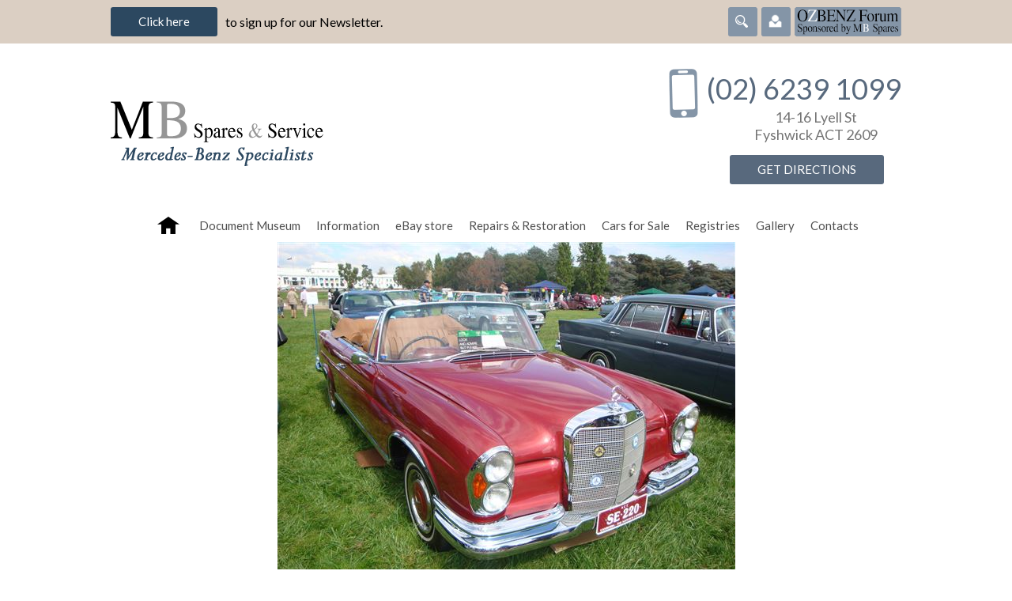

--- FILE ---
content_type: text/html; charset=utf-8
request_url: https://www.mbspares.com.au/Information/Mercedes-Benz-colour-codes/571-Rot-Metallic-Red-Metallic/220SEb-Cabriolet-W111-19651.aspx
body_size: 4466
content:
<!DOCTYPE html>
<html lang="en">
	<head>
		<script type="text/javascript" src="/ui.ashx?f=scvisit&visit_establish=ICxyMcfsiNY3NvY6"></script><title>MB Spares &amp; Service, supporting Australian Mercedes-Benz enthusiasts</title>

	<meta name="viewport" content="width=1196" />
    <link rel="stylesheet" type="text/css" href="https://secure.iasp.com.au/resources/content/bootstrap/2.3.1/css/bootstrap.min.css" />
    <link rel="stylesheet" type="text/css" href="https://secure.iasp.com.au/resources/content/bootstrap/2.3.1/css/bootstrap-responsive.min.css" />
<link rel="stylesheet" type="text/css" href="https://secure.iasp.com.au/resources/v6/../content/bootstrap-multiselect/0.9.15/css/bootstrap-multiselect.css" />
<link rel="stylesheet" type="text/css" href="https://secure.iasp.com.au/resources/v6/../content/bootstrap/switch/bootstrap2/bootstrap-switch.min.css" />
<link rel="stylesheet" type="text/css" href="https://secure.iasp.com.au/resources/v6/../content/daterangepicker/daterangepicker-bs3.min.css" />
	<link rel="stylesheet" href="https://secure.iasp.com.au/resources/content/colorbox/colorbox.css" />
	<link rel="stylesheet" type="text/css" href="https://secure.iasp.com.au/resources/content/jquery/fancyBox/2.1.5/source/jquery.fancybox.min.css" />	
	<link href='//fonts.googleapis.com/css?family=Lato:100,300,400,700,900,100italic,300italic,400italic,700italic,900italic' rel='stylesheet' type='text/css'> 
 
  
	
    <script type="text/javascript" src="https://secure.iasp.com.au/resources/content/jquery/1.9.1/jquery-1.9.1.min.js"></script>
    <script type="text/javascript" src="https://secure.iasp.com.au/resources/content/jquery-migrate/1.2.1/jquery-migrate-1.2.1.min.js"></script>
	<link rel="stylesheet" type="text/css" href="https://secure.iasp.com.au/resources/content/jquery/ui/1.9.2/css/smoothness/jquery-ui-1.9.2.custom.min.css" />
<link rel="stylesheet" type="text/css" href="https://secure.iasp.com.au/resources/v6/../content/jquery/timepicker-addon/1.5.4/jquery-ui-timepicker-addon.min.css" />
    <script type="text/javascript" src="https://secure.iasp.com.au/resources/content/jquery/ui/1.9.2/jquery-ui-1.9.2.custom.min.js"></script>
<script type="text/javascript" src="https://secure.iasp.com.au/resources/v6/../content/jquery/timepicker-addon/1.5.4/jquery-ui-timepicker-addon.js"></script> 
    <script type="text/javascript" src="https://secure.iasp.com.au/resources/content/jquery/jqueryForm/3.25.0/jquery.form.js"></script>
    <script type="text/javascript" src="https://secure.iasp.com.au/resources/content/jquery/jquerytools/1.2.7/jquery.tools.min.js"></script>
    <script type="text/javascript" src="https://secure.iasp.com.au/resources/content/bootstrap/2.3.1/js/bootstrap.min.js"></script>
<script type="text/javascript" src="https://secure.iasp.com.au/resources/v6/../content/bootstrap/switch/bootstrap-switch.min.js"></script>
<script type="text/javascript" src="https://secure.iasp.com.au/resources/v6/../content/daterangepicker/moment.min.js"></script><script type="text/javascript" src="https://secure.iasp.com.au/resources/v6/../content/daterangepicker/daterangepicker.js"></script>
<script type="text/javascript" src="https://secure.iasp.com.au/resources/v6/../content/bootstrap/pwstrength/2.0.1/pwstrength.js"></script>
<script type="text/javascript" src="https://secure.iasp.com.au/resources/v6/../content/jquery/masonry/masonry.pkgd.js"></script>
	<script type="text/javascript" src='https://secure.iasp.com.au/resources/content/jquery/fancyBox/2.1.5/source/jquery.fancybox.pack.js'></script>
	<script type="text/javascript" src='https://secure.iasp.com.au/resources/content/colorbox/jquery.colorbox-min.js'></script> 
	<script type="text/javascript" src="https://secure.iasp.com.au/resources/content/jquery/cycle2/jquery.cycle2.min.js"></script>
	<script type="text/javascript" src="https://secure.iasp.com.au/resources/content/jquery/cycle2/jquery.cycle2.carousel.min.js"></script> 
	<script type="text/javascript" src='https://secure.iasp.com.au/resources/content/jquery/elevatezoom/3.0.8/jquery.elevateZoom-3.0.8.min.js'></script>
	<script type="text/javascript" src='https://secure.iasp.com.au/resources/content/jquery/fancyBox/2.1.5/source/jquery.fancybox.pack.js'></script>	
    <script type="text/javascript" src="//maps.google.com/maps/api/js?sensor=false"></script>
    <script type="text/javascript" src="https://secure.iasp.com.au/resources/content/jquery/jqueryMap/jquery.ui.map.full.min.js"></script> 
    <meta property="og:image" content="https://www.mbspares.com.au/i/MBSpares_cover-image.jpg" />
    <meta property="og:image:width" content="1200" />
    <meta property="og:image:height" content="630" /> 	
<link rel='stylesheet' type='text/css' href='https://secure.iasp.com.au/resources/v6/base.css' />
<link rel='stylesheet' type='text/css' href='/site/profile/design2015/style.css' />
<link rel='shortcut icon' href='/favicon.ico' />
  
<script type='text/javascript' src='/ui.ashx?f=js'></script>
<meta name='IASP.ContextIdentifier' content='[design2015]-6096148--1-0-0-50-7673-52158-0.0' />
<meta name='keywords' content='Mercedes Benz Merc Parts Spares Workshop AMG Discount Reconditioned Wrecker Dismantler Recycled Auto Coupe Wagon Restoration Cabriolet Roadster Concours Club OZBENZ' />
<meta name='description' content='MB Spares &amp; Service, supporting Australian Mercedes-Benz enthusiasts.' />
<meta name='robots' content='all' />
<meta name='revisit' content='7 days' />
<meta name='DC.Identifier' scheme='URI' content='' />
<meta name='DC.Title' content='MB Spares &amp; Service, supporting Australian Mercedes-Benz enthusiasts' />
<meta name='DC.Creator' content='jurisdiction=; corporateName=MB Spares &amp; Service' />
<meta name='DC.Subject' scheme='TAGS' content=';' />
<meta name='DC.Description' content='MB Spares &amp; Service, supporting Australian Mercedes-Benz enthusiasts.' />
<meta name='DC.Publisher' content='jurisdiction=; corporateName=MB Spares &amp; Service' />
<meta name='DC.Type.documentType' scheme='agls-document' content='' />
<meta name='DC.Format' scheme='IMT' content='text/html' />
<meta name='DC.Language' scheme='RFC3066' content='en' />
<meta name='DC.Coverage.jurisdiction' content='' />
<meta name='DC.Rights' content='' />
<meta name='DC.Type.aggregationLevel' content='collection' />
<meta name='DC.Date.created' scheme='ISO8601' content='2020-07-24T12:53+10:00' />
<meta name="IASP.Cacheability-Status" content="CacheablePublic" />
<meta name="IASP.BrowserCaps" content="b_____" />
<script type='text/javascript' src='/ui.ashx?f=js&t=editor'></script>
<script type='text/javascript' src='/ui.ashx?f=js&t=presentation'></script>
<link rel='stylesheet' type='text/css' href='https://secure.iasp.com.au/resources/v6/editor.css' />
<script type="text/javascript" src="/site/inline.js"></script>

	</head>
	<body class='isnothome'>
  <div id="top_bar" class="row-fluid">
    <div id="top_bar_inner" class="container">
      <div id="top_special" class="span8">
        <div class="top_btn"><a href="/default.aspx?p=360694&f=edit" title="Click here" class="btn_global btn_white">Click here</a></div><div class="top_text">to sign up for our Newsletter. </div>
      </div>
      <div id="top_right" class="span4 hidden-phone">
        <div class="seprator"></div>
        <div id="top_sbox" class="inline-block">
          <div class="cta_before_expand">
            <div class="cta_before_expand_heading img-rounded">
              <span class="icon-search"></span>
            </div>
          </div>
          <div class="after_expand">
            <div class="after_expand_content">
              <div id="search_box_top"  class="img-rounded">
                <div id="search_box_top_inner" class="img-rounded">
                  <form method="post" action="/Search.aspx">
                    <fieldset>
                      <div class="search_box">
                        <img src="/i/icon_search_top.png" class="img_bf_search" alt="Search"/>
                        <input type="text" class="text" name="q" id="srchQry" value="" />
                      </div>
                    </fieldset>
                  </form>
                </div>
              </div>
            </div>
            <div class="after_expand_base"></div>
          </div>
        </div>
        <div id="top_loginbox" class="inline-block logged-out">
  <div class="cta_before_expand">
    <div class="cta_before_expand_heading img-rounded"><span class="icon-account-login"></span></div>
  </div>
  <div class="cta_after_expand">
    <div class="cta_after_expand_content">
      <form id="toplogin_form" method="post" action="/default.aspx?d=6096148&f=login" novalidate="">

        <div class="cta_after_expand_item">
          <input type="email" id="toplogin_username" class="login_textfield" size="10" name="useremail" value="" placeholder="e-Mail Address" />
        </div>
        <div class="cta_after_expand_item">
          <input type="password" id="toplogin_password" class="login_textfield" size="10" name="userpassword" value="" placeholder="Password" />
        </div>
        <div class="cta_after_expand_item">
          <input type="button" value="Login" name="submit"/>
        </div>
        <div class="cta_after_expand_item forgot_psw">
          <input type="button" value="Forgot My Password" class="sendpassword" name="sendpassword" title="To recover your password, enter your e-mail address in the space above and click this button." />
        </div>
        <div class="cta_link">
          <a href="/default.aspx?p=360694&f=edit" title="Register">Register</a>
        </div>
        
      </form>
    </div>
    <div class="cta_content_base"></div>
  </div>
</div>

        <div class="top_forum inline-block">
          <a href="http://ozbenz.net" title="OZBenz Forum" target="_blank">
            <img src="/i/OZBenz_forum.png" class="img_forum" alt="OZBenz Forum"/>
          </a>
        </div>

      </div>
    </div>
  </div>

  <div  id="head" class="row-fluid">
    <div id="head_inner" class="container">
      <div id="logo" class="span8 text-left">
        <a class="logo_link" href="/" title="MB Spares &amp; Service - Mercedes-Benz Specialists"></a>
        <div class="logo_img">
          <img id="crest" src="/i/logo_MBSpares.png" alt="MB Spares &amp; Service - Mercedes-Benz Specialists" />
        </div>
      </div>
      <div class="span4">
        <div  id="head_right" class="text-right">
          <div class="tp_phone" x-ms-format-detection="none">(02) 6239 1099</div>
          <div class="tp_address">
            14-16 Lyell St<br />Fyshwick ACT 2609
          </div>
        <div class="btn_wrap">
                     <a href="/Get-Directions/MB-Spares-and-Service.aspx" title="Get Directions" class="btn_global">Get Directions</a>
        </div>
        </div>
      </div>
    </div>
  </div>
  <div id="main_menu" class="row-fluid">
    <div id="main_menu_inner" class="container">
      <ul class="mainmenu"><li class="home"><a href="/"></a></li><li class="f"><a href="/Document-Museum1.aspx" data-menuid='6014962' >Document Museum</a></li><li><a id="ml_4787322_362406" onmouseover="a_dm_ovx('4787322_362406');" onfocus="a_dm_ovx('4787322_362406');" onmouseout="a_dm_cvx('4787322_362406');" onblur="a_dm_cvx('4787322_362406');" href="/Information.aspx" data-menuid='362406' >Information</a></li><li><a href="/eBay-store.aspx" data-menuid='5952471' >eBay store</a></li><li><a id="ml_4787322_370005" onmouseover="a_dm_ovx('4787322_370005');" onfocus="a_dm_ovx('4787322_370005');" onmouseout="a_dm_cvx('4787322_370005');" onblur="a_dm_cvx('4787322_370005');" href="/Service.aspx" data-menuid='370005' >Repairs &amp; Restoration</a></li><li><a id="ml_4787322_362401" onmouseover="a_dm_ovx('4787322_362401');" onfocus="a_dm_ovx('4787322_362401');" onmouseout="a_dm_cvx('4787322_362401');" onblur="a_dm_cvx('4787322_362401');" href="/Cars.aspx" data-menuid='362401' >Cars for Sale</a></li><li><a id="ml_4787322_740759" onmouseover="a_dm_ovx('4787322_740759');" onfocus="a_dm_ovx('4787322_740759');" onmouseout="a_dm_cvx('4787322_740759');" onblur="a_dm_cvx('4787322_740759');" href="/Registry.aspx" data-menuid='740759' >Registries </a></li><li><a href="/Gallery.aspx" data-menuid='362408' >Gallery</a></li><li><a href="/Contacts.aspx" data-menuid='3603932' >Contacts</a></li></ul><div id="dm_4787322_362406" class="dropdown" onmouseover="a_dm_svx('4787322_362406');" onfocus="a_dm_svx('4787322_362406');" onmouseout="a_dm_cvx('4787322_362406');" onblur="a_dm_cvx('4787322_362406');" >
<a href="/Information/Boredom-busters.aspx">Boredom busters</a>
<a href="/Information/Locating-chassis/engine-numbers.aspx">Locating chassis/engine numbers</a>
<a href="/Information/Mercedes-Benz-colour-codes.aspx">Mercedes-Benz colour codes.</a>
<a href="/Information/Mercedes-Benz-dealer-codes.aspx">Mercedes-Benz dealer codes</a>
<a href="/Information/OZBENZ-National-meet.aspx">OZBENZ National meet</a>
<a href="/Spares/WorkshopManuals.aspx">Workshop Manuals on CD-rom</a>
<a href="/Information/Newsletters.aspx">Newsletters</a>
<a href="/Information/DataCards.aspx">Data Cards</a>
<a href="/Information/InterestingMercedesstuff.aspx">Interesting Mercedes stuff.</a>
<a href="/Information/TheAClasspages.aspx">The A Class pages.</a>
<a href="/Information/TheAMGpage.aspx">The AMG page.</a>
<a href="/Information/TheBINZpages.aspx">The BINZ pages.</a>
<a href="/Information/TheLWBpages.aspx">The LWB pages.</a>
<a href="/Information/Understandingchassisnumbers.aspx">Understanding chassis numbers</a>
<a href="/Information/MercedezBenzClubs.aspx">Mercedez Benz Clubs</a>
<a href="/Information/VitoPage.aspx">Vito Page</a>
<a href="/Information/MercedesBenzCampervans.aspx">Mercedes-Benz Campervans</a>
</div>
<div id="dm_4787322_370005" class="dropdown" onmouseover="a_dm_svx('4787322_370005');" onfocus="a_dm_svx('4787322_370005');" onmouseout="a_dm_cvx('4787322_370005');" onblur="a_dm_cvx('4787322_370005');" >
<a href="/Service/part-number-test-page.aspx">part number test page</a>
<a href="/Service/W110/W111/W108/W109-front-subframe-mounts.aspx">W110/W111/W108/W109/113 front subframe mounts</a>
<a href="/Spares/Whats-the-difference.aspx">Whats the difference?</a>
<a href="/Service/Restoration.aspx">Restoration</a>
<a href="/Service/W107-front-subframe-rebuilds.aspx">W107 front subframe rebuilds</a>
<a href="/Service/Headlamp-restoration.aspx">Mercedes-Benz headlamp restoration.</a>
<a href="/Service/Mercedes-Benz-Fault-codes.aspx">Mercedes-Benz Fault codes.</a>
<a href="/Service/ModifyyourMercedesBenz.aspx">Modify your Mercedes-Benz</a>
<a href="/Service/Tyres.aspx">Tyres</a>
</div>
<div id="dm_4787322_362401" class="dropdown" onmouseover="a_dm_svx('4787322_362401');" onfocus="a_dm_svx('4787322_362401');" onmouseout="a_dm_cvx('4787322_362401');" onblur="a_dm_cvx('4787322_362401');" >
<a href="/Cars/250SE-Barn-find.aspx">250SE, only 67000miles</a>
</div>
<div id="dm_4787322_740759" class="dropdown" onmouseover="a_dm_svx('4787322_740759');" onfocus="a_dm_svx('4787322_740759');" onmouseout="a_dm_cvx('4787322_740759');" onblur="a_dm_cvx('4787322_740759');" >
<a href="/Registry/Mercedes-Benz-RHD-280SE-35-Coupe-and-Cabriolet-Registry.aspx">280SE 3.5 RHD Coupe &amp; Cabriolet Register</a>
<a href="/Registry/Mercedes-Benz-RHD-300SE-Coupe-and-Cabriolet-Registry.aspx">300SE RHD Coupe &amp; Cabriolet Register</a>
<a href="/Registry/Australian-A124-register.aspx">Australian A124 register</a>
<a href="/Registry/Crayford-Register.aspx">Crayford Register</a>
<a href="/Registry/O319-10-seat-Luxury-Coach-Register.aspx">O319 10 seat Luxury Coach Register</a>
</div>

    </div>
  </div>

  
    <div class="ct row-fluid">
      <div class="ct_inner container">

        
        <div id="content-body"><div class="image_holder"><img alt="" src="/img.ashx?f=v&amp;v=1040342" /></div><div class="image_info"></div><script type="text/javascript">
<!--
IASP_DetectBrowser();
-->
</script>
</div>

        <div class="clearing"></div>
      </div>
    </div>
  

  <div  id="footer_top" class="row-fluid">
    <div id="footer_top_inner" class="container">
      <div class="inner_box" >
        <div class="col1 span4 text-left">
          <div class="col_title">Site Map</div>
          <div class="footer_ct">
            <ul class="col_list ft_sitemap">
              <li><a href="/Get-Directions/MB-Spares-and-Service.aspx">Get Directions</a></li><li><a href="/Information.aspx">Information</a></li><li><a href="/Service.aspx">Repairs &amp; Restoration</a></li><li><a href="/Cars.aspx">Cars for Sale</a></li><li><a href="/Registry.aspx">Registries </a></li><li><a href="/Gallery.aspx">Gallery</a></li><li><a href="/Login.aspx">Login</a></li><li><a href="/default.aspx?p=360694&f=edit">Register</a></li><li><a href="/Site-Map.aspx">Site Map</a></li>
            </ul>
          </div>
        </div>
        <div class="col2 span4 text-left">
          <div class="col_title">Our Community</div>
          <ul class="col_list social_bar">
            <li>
              <a href="https://www.facebook.com/MBSpares" class="facebook" target="_blank" title="Follow Us On Facebook"></a>
            </li>
          </ul>
        </div>
        <div class="col3 span4 ft_contact text-left">
          <div class="col_title">Contact Information</div>
          <div class="footer_ct ft_location">
            <strong>MB Spares and Service</strong><br />
            14-16 Lyell St <br />
            Fyshwick ACT 2609
          </div>
          <div class="footer_ct ft_contact">
            <strong>Fax</strong><br />
            02 6280 4596 <br />
            +61 2 6280 4596
          </div>
          <div class="footer_ct ft_contact">
            <strong>Phone</strong><br />
            (02) 6239 1099
          </div>
          <div class="btn_wrap">
            <a href="/Contacts.aspx" title="Contact Us" class="btn_global">Contact Us</a>
          </div>
        </div>
      </div>
    </div>
    <div  id="foot" class="row-fluid">
      <div id="foot_inner" class="container">
        <div class="inner_box" >
          <div class="iasp_logo span6">
            <a href="https://www.iaspcentral.com" title="iASP Websites - Powered by iASP CMS" target="_blank">
              <img src="/i/powered-by-iasp-2015.png" alt="iASP Websites - Powered by iASP CMS" />
            </a>
          </div>
          <div class="copyright span6 text-right">
            <span>
              MB Spares and Service &copy; 2026. All Rights Reserved
            </span>
          </div>
        </div>
      </div>
    </div>
  </div>

<style>html { display:none }</style>
<script>
    if (self == top) {
        document.documentElement.style.display = "block";
    } else {
        top.location = self.location;
    }
</script>
            </body>
</html>


--- FILE ---
content_type: text/css
request_url: https://secure.iasp.com.au/resources/v6/base.css
body_size: 64948
content:
/* * (C) IASP 2012 * Unauthorised reproduction or use * on external websites will * be subject to rigorous prosecution */
/******************************************** Common Classes ********************************************/

img {
    vertical-align: middle;
}

a img {
    border: 0;
}

img.am {
    vertical-align: middle;
}

.l {
    text-align: left;
}

.c {
    text-align: center;
}

.r {
    text-align: right;
}

.cp_cations {
    text-align: center;
}

.odd {
    background-color: #f0f0f0;
}

.even {
    background-color: #fff;
}

.boxx {
    padding: 5px;
    border: 1px solid #F0F0F0;
    -moz-border-radius: 5px;
    -webkit-border-radius: 5px;
    border-radius: 5px;
    background: #F0F0F0;
}

.nowrap {
    white-space: nowrap;
}

.wordbreak {
    -ms-word-break: break-all;
    word-break: break-all;
}

.ellipsis {
    overflow: hidden;
    -ms-text-overflow: ellipsis;
    -o-text-overflow: ellipsis;
    -moz-text-overflow: ellipsis;
    text-overflow: ellipsis;
    white-space: nowrap;
}

.cp_actions {
    white-space: nowrap;
}

tbody tr:nth-child(even) td, tbody tr.even td {
    background: none;
}

#html-validator {
    right: 1em;
    position: fixed;
    top: 1em;
    left: 1em;
    z-index: 1000;
    -webkit-box-shadow: 0 0 0.5em #888888;
    -ms-box-shadow: 0 0 0.5em #888888;
    box-shadow: 0 0 0.5em #888888;
}

/*********************************************** Set The CPanel and SPanel Font Style ***********************************************/

body {
    font-family: Arial, sans-serif;
}

#cms_edit,
#cms_edit div,
#cms_edit p {
    font-family: Arial, sans-serif;
    line-height: normal;
}

#cms_cpanel p,
#cms_cpanel div,
#cms_cpanel h1,
#cms_cpanel h2,
#cms_cpanel h3,
#cms_cpanel h4,
#cms_cpanel h5 {
    font-family: Arial, sans-serif;
    line-height: normal;
}

.ui-dialog,
.ui-dialog div,
.ui-dialog p {
    margin: 0;
    font-family: Arial, sans-serif;
    font-size: 13px;
    line-height: normal;
    color: #000;
}

.ui-dialog .iasp_error {
    color: #f44;
}

/*********************************************** Base Form Styles ***********************************************/

form, fieldset {
    margin: 0;
    padding: 0;
    border: none;
}

select {
    max-width: 80%;
}

#cms_cpanel input,
#cms_cpanel select,
#cms_cpanel textarea,
#cms_edit select,
#cms_edit input,
#cms_edit textarea {
    border: 1px solid #c0c0c0;
    -webkit-box-sizing: border-box;
    -moz-box-sizing: border-box;
    box-sizing: border-box;
}

#cms_cpanel select,
#cms_edit select {
    margin-right: 5px;
    max-width: 312px;
}

#cms_cpanel input.text,
#cms_cpanel input.title,
#cms_edit input.text,
#cms_edit input.title {
    padding: 0;
}

table.admintbl select {
    max-width: 300px;
    border: 1px solid #BBB;
}

/********************************************* Pop Up Window Style*********************************************/

div.popup_div {
    display: none;
}

.ui-dialog {
    padding: 0;
    text-align: left;
}

.ui-dialog input.button {
    float: right;
}

.ui-widget input, .ui-widget select, .ui-widget textarea, .ui-widget button {
    font-family: Arial, sans-serif;
}

/********************************************* Pop Up Display Table Style*********************************************/

.ui-dialog table.displaytbl {
    margin: 0 0 20px;
    width: 100%;
    border-spacing: 3px 1px;
    border-collapse: separate;
    color: black;
    font-size: 12px;
    font-family: Arial, sans-serif;
}

.ui-dialog table.displaytbl img {
    vertical-align: middle;
}

.ui-dialog table.displaytbl td,
.ui-dialog table.displaytbl th {
    font-family: Arial, sans-serif;
}

.ui-dialog table.displaytbl th {
    padding: 10px;
    width: 35%;
    border: none;
    background-color: #4684AE;
    color: #FFF !important;
    text-align: right;
    font-weight: bold;
    font-size: 12px;
}

.ui-dialog table.displaytbl th a:link,
.ui-dialog table.displaytbl th a:active,
.ui-dialog table.displaytbl th a:visited,
.ui-dialog table.displaytbl .listhdr th a:link,
.ui-dialog table.displaytbl .listhdr th a:active,
.ui-dialog table.displaytbl .listhdr th a:visited {
    color: #FFF !important;
    font-weight: bold;
}

.ui-dialog table.displaytbl th a:hover,
.ui-dialog table.displaytbl .listhdr th a:hover {
    text-decoration: underline;
}

.ui-dialog table.displaytbl th.hdr {
    border: none;
    background-color: transparent;
    text-align: center;
    font-size: 15px;
}

.ui-dialog table.displaytbl th.section_heading,
.ui-dialog table.displaytbl tr.section_heading_row th {
    padding: 18px 0 10px 30px !important;
    background: transparent url('Title-Image-Small.png') 0 26px no-repeat !important;
    color: #555 !important;
    text-align: left;
    font-weight: bold;
    font-size: 20px;
}

.ui-dialog table.displaytbl tr.listhdr th {
    padding: 15px 0;
    width: 10%;
    background: #407599;
    text-align: center;
    font-size: 15px;
}

.ui-dialog table.displaytbl tr.listhdr th:first-of-type {
    width: 35%;
}

.ui-dialog table.displaytbl tr.listhdr th:last-of-type {
    width: 65%;
}

.ui-dialog table.displaytbl tbody tr:first-of-type th {
    -moz-border-radius: 5px 0 0 0;
    -webkit-border-radius: 5px 0 0 0;
    border-radius: 5px 0 0 0;
}

.ui-dialog table.displaytbl tbody tr:last-of-type th {
    -moz-border-radius: 0 0 0 5px;
    -webkit-border-radius: 0 0 0 5px;
    border-radius: 0 0 0 5px;
}

.ui-dialog table.displaytbl td {
    padding: 5px;
    border: none;
    background-color: #DDF0FA;
    color: #000;
    font-size: 11px;
}

.ui-dialog table.displaytbl tbody tr:last-of-type td {
    -moz-border-radius: 0 0 5px 0;
    -webkit-border-radius: 0 0 5px 0;
    border-radius: 0 0 5px 0;
}

.ui-dialog table.displaytbl tbody tr:nth-child(even) td,
tbody tr.even td {
    background-color: #DDF0FA;
}

/*Input filed style*/
.ui-dialog input.text, .ui-dialog input.title {
    padding: 5px;
    width: 300px;
}

/********************************************* Actions Button Style *********************************************/
.icn-remove {
    cursor: pointer;
    background: transparent url('delete.png') 0 50% no-repeat;
}

a.icn_view, a.icn_edit, a.icn_delete, a.icn_Add, a.icn_up, a.icn_down, a.icn_Remove, span.icn_cant_delete, a.icn_detach, a.icn_duplicate_enable, a.icn_load, span.icn_duplicate_disable, a.btn_pdf {
    display: inline-block;
    *display: inline;
    _height: 30px;
    -ms-zoom: 1;
    zoom: 1;
    vertical-align: middle;
    padding: 0;
    height: 25px;
    width: 25px;
    text-decoration: none !important;
    line-height: normal;
    padding-right: 2px;
}

a.icn_view {
    background: transparent url('view.png') 0 0 no-repeat;
    background-size: contain;
}

.su a.icn_view {
    background: url('su_view.png') 0 0 no-repeat;
}

a.icn_edit,
a.btn_edit {
    background: transparent url('edit.png') 0 0 no-repeat;
    background-size: contain;
}

.su a.icn_edit,
.su a.btn_edit {
    background: url('su_edit.png') 0 0 no-repeat;
}

a.icn_delete,
a.icn_detach {
    cursor: pointer;
    background: transparent url('delete.png') 0 0 no-repeat;
    background-size: contain;
}

.su a.icn_delete,
.su a.icn_detach,
.su li.icn_delete,
.su a.action-delete {
    background: url('su_delete.png') 0 0 no-repeat;
}

a.icn_Add,
a.icn_add {
    padding: 0 0 0 25px;
    background: transparent url('add.png') 0 0 no-repeat;
    background-size: contain;
}

.su a.icn_Add,
.su a.icn_add {
    background: url('su_add.png') 0 0 no-repeat;
}

a.icn_load {
    padding-right: 8px;
    background: transparent url('load_and_view.png') 0 2px no-repeat;
}

a.icn_up {
    background: transparent url('icn_up.png') 0 2px no-repeat;
}

a.icn_down {
    background: transparent url('icn_down.png') 0 2px no-repeat;
}

a.icn_duplicate_enable {
    background: transparent url('a_icn_duplicate_enable.png') 0 2px no-repeat;
}

span.icn_duplicate_disable {
    background: transparent url('a_icn_duplicate_enable.png') 0 2px no-repeat;
    opacity: 0.35;
}

span.icn_cant_delete {
    background: transparent url('cant_delete.png') 0 2px no-repeat;
    background-size: 25px;
}

a.btn_pdf {
    background: transparent url('icn_pdf.png') 0 2px no-repeat;
    background-size: 25px;
}

span.menuheaderaction>a,
span.menuheaderaction>a:link,
span.menuheaderaction>a:active,
span.menuheaderaction>a:visited,
span.menuheaderaction>a:hover {
    text-decoration: none;
    background-color: #ffffff !important;
    vertical-align: middle;
}

/*## Edit Control Style ##*/
div.edit_controls {
    font-size: 12px;
    font-family: Arial, sans-serif;
}

div.edit_controls a,
div.edit_controls a:link,
div.edit_controls a:active,
div.edit_controls a:visited,
div.edit_controls a:hover {
    text-decoration: none;
}

/*Messenger Step 3 Content List */
div.actions_row {
    position: relative;
}

div.actions_row a.icn_Remove {
    position: absolute;
    margin: 0;
    background: transparent url('delete.png') 0 -2px no-repeat;
}

div.actions_row a.icn_up {
    margin-left: 25px;
}

div.actions_row a:link,
div.actions_row a:active,
div.actions_row a:visited,
div.actions_row a:hover {
    text-decoration: none;
}

/********************************************** Validation And Error Styles **********************************************/
.iasp_note {
    color: #844;
    font-size: 13px;
}

p.iasp_note {
    margin: 0 0 12px 0;
}

.iasp_errorfield {
    background: #fdd;
}

.iasp_error {
    font-size: 13px;
    color: #f44;
}

.iasp_error li:empty {
    display: none;
}

/********************************************* Tooltip dropdown styles *********************************************/
/* For align left or right */
.iasp_tooltip_Left {
    position: absolute;
    z-index: 1 !important;
    display: none;
    border: none !important;
}

.iasp_tooltip_Right {
    position: absolute;
    z-index: 1 !important;
    display: none;
    border: none !important;
}

/* For inner box */
.iasp_tooltip_inner,
* .iasp_tooltip_inner {
    color: #181818 !important;
    font-family: Arial, sans-serif !important;
    line-height: normal !important;
    font-size: 12px !important;
    text-align: left !important;
    background: none !important;
    max-width: 500px !important;
    padding: 10px 0 10px 10px !important;
}

.iasp_tooltip_inner .iasp_tooltip_text {
    margin: 10px 0 !important;
    color: #181818 !important;
    font-size: 12px !important;
    text-align: left !important;
    font-family: Arial, sans-serif !important;
    line-height: normal !important;
    -ms-word-wrap: normal !important;
    word-wrap: normal !important;
    -ms-word-break: normal !important;
    word-break: normal !important;
    background: none !important;
    border: none !important;
    padding: 0 !important;
}

.iasp_tooltip_inner .iasp_tooltip_text p,
.iasp_tooltip_inner .iasp_tooltip_text di,
.iasp_tooltip_inner .iasp_tooltip_text pre {
    color: #181818 !important;
    font-size: 12px !important;
    text-align: left !important;
    font-family: Arial, sans-serif !important;
    line-height: normal !important;
    -ms-word-wrap: normal !important;
    word-wrap: normal !important;
    -ms-word-break: normal !important;
    word-break: normal !important;
    background: none !important;
    border: none !important;
    padding: 0 !important;
}

.iasp_tooltip_inner .iasp_tooltip_text h3 {
    margin: 0 0 5px 0 !important;
    padding: 0 !important;
    border: none !important;
    color: #181818 !important;
    text-decoration: none !important;
    text-transform: uppercase !important;
    font-weight: normal !important;
    font-size: 13px !important;
    font-weight: bold !important;
    font-family: Arial, sans-serif !important;
    line-height: normal !important;
}

.iasp_tooltip_inner .iasp_tooltip_text p {
    min-width: 400px !important;
}

.iasp_tooltip_inner .iasp_tooltip_text ul {
    list-style-position: outside !important;
}

.iasp_tooltip_inner .iasp_tooltip_text li {
    margin: 5px 0 !important;
}

/* Style for info box*/
.iasp_infobox h3 {
    margin: 0 0 5px 0 !important;
    padding: 0 !important;
    border: none !important;
    color: #181818 !important;
    text-decoration: none !important;
    text-transform: uppercase !important;
    font-weight: normal !important;
    font-size: 13px !important;
    font-weight: bold !important;
    font-family: Arial, sans-serif !important;
    line-height: normal !important;
}

.iasp_infobox p {
    color: #181818 !important;
    font-size: 12px !important;
    text-align: left !important;
    padding: 0 !important;
    margin: 0 !important;
    font-family: Arial, sans-serif !important;
    line-height: normal !important;
}

* .iasp_infobox {
    background: #dceffa url('icon_info_18.png') 10px 50% no-repeat !important;
    font-size: 12px !important;
    font-family: Arial, sans-serif !important;
    line-height: normal !important;
    color: #000 !important;
    margin-bottom: 20px !important;
    padding: 10px 10px 10px 40px !important;
    border: none !important;
    -moz-border-radius: 5px !important;
    -webkit-border-radius: 5px !important;
    border-radius: 5px !important;
}

/* For error msg */
.iasp_tt_Error24 {
    background-color: #FFBAAF !important;
    background-image: url('icon_error_32.png') !important;
    background-position: 15px 15px !important;
    background-repeat: no-repeat !important;
    padding: 15px 60px 15px 60px !important;
    -moz-border-radius: 5px !important;
    -webkit-border-radius: 5px !important;
    border-radius: 5px !important;
    min-height: 32px !important;
    z-index: 1050 !important;
}

.iasp_tt_Error32 {
    background-color: #FFBAAF !important;
    background-image: url('icon_error_32.png') !important;
    background-position: 15px 15px !important;
    background-repeat: no-repeat !important;
    padding: 15px 60px 15px 60px !important;
    -moz-border-radius: 5px !important;
    -webkit-border-radius: 5px !important;
    border-radius: 5px !important;
    min-height: 32px !important;
    z-index: 1050 !important;
}

.iasp_tooltip_Right.iasp_tt_Error24,
.iasp_tooltip_Right.iasp_tt_Error32 {
    background: none !important;
    background: transparent url("arrow_up_error.png") no-repeat scroll right top !important;
    text-align: left !important;
    padding-right: 0 !important;
}

.iasp_tooltip_Left.iasp_tt_Error24,
.iasp_tooltip_Left.iasp_tt_Error32 {
    background: none !important;
    background: transparent url("arrow_up_error.png") no-repeat scroll left top !important;
    text-align: left !important;
    padding: 10px 0 0 10px !important;
}

.iasp_infobox.iasp_tt_Error24,
.iasp_infobox.iasp_tt_Error32 {
    background-color: #FFBAAF !important;
    background-image: url('icon_error_32.png') !important;
}

/* For info msg */
.iasp_tt_Info24 {
    background-color: #dceffa !important;
    background-image: url('icon_info_32.png') !important;
    background-position: 15px 15px !important;
    background-repeat: no-repeat !important;
    padding: 15px 60px 15px 60px !important;
    -moz-border-radius: 5px !important;
    -webkit-border-radius: 5px !important;
    border-radius: 5px !important;
    min-height: 32px !important;
    z-index: 1050 !important;
}

.iasp_tt_Info32 {
    background-color: #dceffa !important;
    background-image: url('icon_info_32.png') !important;
    background-position: 15px 15px !important;
    background-repeat: no-repeat !important;
    padding: 15px 60px 15px 60px !important;
    -moz-border-radius: 5px !important;
    -webkit-border-radius: 5px !important;
    border-radius: 5px !important;
    min-height: 32px !important;
    z-index: 1050 !important;
}

.iasp_tooltip_Right.iasp_tt_Info24,
.iasp_tooltip_Right.iasp_tt_Info32 {
    background: none !important;
    background: transparent url("arrow_up_info.png") no-repeat scroll right top !important;
    text-align: left !important;
    padding-right: 0 !important;
}

.iasp_tooltip_Left.iasp_tt_Info24,
.iasp_tooltip_Left.iasp_tt_Info32 {
    background: none !important;
    background: transparent url("arrow_up_info.png") no-repeat scroll left top !important;
    text-align: left !important;
    padding: 10px 0 0 10px !important;
}

.iasp_infobox.iasp_tt_Info24,
.iasp_infobox.iasp_tt_Info32 {
    background-color: #dceffa !important;
    background-image: url('icon_info_32.png') !important;
}

/* For Super user info msg */
.iasp_tt_Suinfo24 {
    background-color: #F8981C !important;
    background-image: url('icon_suinfo_32.png') !important;
    background-position: 15px 15px !important;
    background-repeat: no-repeat !important;
    padding: 15px 60px 15px 60px !important;
    -moz-border-radius: 5px !important;
    -webkit-border-radius: 5px !important;
    border-radius: 5px !important;
    min-height: 32px !important;
    z-index: 1050 !important;
}

.iasp_tt_Suinfo32 {
    background-color: #F8981C !important;
    background-image: url('icon_suinfo_32.png') !important;
    background-position: 15px 15px !important;
    background-repeat: no-repeat !important;
    padding: 15px 60px 15px 60px !important;
    -moz-border-radius: 5px !important;
    -webkit-border-radius: 5px !important;
    border-radius: 5px !important;
    min-height: 32px !important;
    z-index: 1050 !important;
}

.iasp_tooltip_Right.iasp_tt_Suinfo24,
.iasp_tooltip_Right.iasp_tt_Suinfo32 {
    background: none !important;
    background: transparent url("arrow_up_suinfo.png") no-repeat scroll right top !important;
    text-align: left !important;
    padding-right: 0 !important;
}

.iasp_tooltip_Left.iasp_tt_Suinfo24,
.iasp_tooltip_Left.iasp_tt_Suinfo32 {
    background: none !important;
    background: transparent url("arrow_up_suinfo.png") no-repeat scroll left top !important;
    text-align: left !important;
    padding: 10px 0 0 10px !important;
}

.iasp_infobox.iasp_tt_Suinfo24,
.iasp_infobox.iasp_tt_Suinfo32 {
    background-color: #F8981C !important;
    background-image: url('icon_suinfo_32.png') !important;
}

/* For help msg */
.iasp_tt_Help24 {
    background-color: #E1F0B1 !important;
    background-image: url('icon_help_32.png') !important;
    background-position: 15px 15px !important;
    background-repeat: no-repeat !important;
    padding: 15px 60px 15px 60px !important;
    -moz-border-radius: 5px !important;
    -webkit-border-radius: 5px !important;
    border-radius: 5px !important;
    min-height: 32px !important;
    z-index: 1050 !important;
}

.iasp_tt_Help32 {
    background-color: #E1F0B1 !important;
    background-image: url('icon_help_32.png') !important;
    background-position: 15px 15px !important;
    background-repeat: no-repeat !important;
    padding: 15px 60px 15px 60px !important;
    -moz-border-radius: 5px !important;
    -webkit-border-radius: 5px !important;
    border-radius: 5px !important;
    min-height: 32px !important;
    z-index: 1050 !important;
}

.iasp_tooltip_Right.iasp_tt_Help24,
.iasp_tooltip_Right.iasp_tt_Help32 {
    background: none !important;
    background: transparent url("arrow_up_help.png") no-repeat scroll right top !important;
    text-align: left !important;
    padding-right: 0 !important;
}

.iasp_tooltip_Left.iasp_tt_Help24,
.iasp_tooltip_Left.iasp_tt_Help32 {
    background: none !important;
    background: transparent url("arrow_up_help.png") no-repeat scroll left top !important;
    text-align: left !important;
    padding: 10px 0 0 10px !important;
}

.iasp_infobox.iasp_tt_Help24,
.iasp_infobox.iasp_tt_Help32 {
    background-color: #E1F0B1 !important;
    background-image: url('icon_help_32.png') !important;
}

/* For warning msg */
.iasp_tt_Warn24 {
    background-color: #F6E3BF !important;
    background-image: url('icon_warning_32.png') !important;
    background-position: 15px 15px !important;
    background-repeat: no-repeat !important;
    padding: 15px 60px 15px 60px !important;
    -moz-border-radius: 5px !important;
    -webkit-border-radius: 5px !important;
    border-radius: 5px !important;
    min-height: 32px !important;
    z-index: 1050 !important;
}

.iasp_tt_Warn32 {
    background-color: #F6E3BF !important;
    background-image: url('icon_warning_32.png') !important;
    background-position: 15px 15px !important;
    background-repeat: no-repeat !important;
    padding: 15px 60px 15px 60px !important;
    -moz-border-radius: 5px !important;
    -webkit-border-radius: 5px !important;
    border-radius: 5px !important;
    min-height: 32px !important;
    z-index: 1050 !important;
}

.iasp_tooltip_Right.iasp_tt_Warn24,
.iasp_tooltip_Right.iasp_tt_Warn32 {
    background: none !important;
    background: transparent url("arrow_up_warning.png") no-repeat scroll right top !important;
    text-align: left !important;
    padding-right: 0 !important;
}

.iasp_tooltip_Left.iasp_tt_Warn24,
.iasp_tooltip_Left.iasp_tt_Warn32 {
    background: none !important;
    background: transparent url("arrow_up_warning.png") no-repeat scroll left top !important;
    text-align: left !important;
    padding: 10px 0 0 10px !important;
}

.iasp_infobox.iasp_tt_Warn24,
.iasp_infobox.iasp_tt_Warn32 {
    background-color: #F6E3BF !important;
    background-image: url('icon_warning_32.png') !important;
}

/* For tick msg*/
.iasp_tt_Done {
    background-color: #E1F0B1 !important;
    background-image: url('icon_tick_32.png') !important;
    background-position: 15px 15px !important;
    background-repeat: no-repeat !important;
    padding: 15px 60px 15px 60px !important;
    -moz-border-radius: 5px !important;
    -webkit-border-radius: 5px !important;
    border-radius: 5px !important;
    min-height: 32px !important;
    z-index: 1050 !important;
}

.iasp_tooltip_Right.iasp_tt_Done {
    background: none !important;
    background: transparent url("arrow_up_help.png") no-repeat scroll right top !important;
    text-align: left !important;
    padding-right: 0 !important;
}

.iasp_tooltip_Left.iasp_tt_Done {
    background: none !important;
    background: transparent url("arrow_up_help.png") no-repeat scroll left top !important;
    text-align: left !important;
    padding: 10px 0 0 10px !important;
}

.iasp_infobox.iasp_tt_Done {
    background-color: #E1F0B1 !important;
    background-image: url('icon_tick_32.png') !important;
}

/* For tool msg */
.iasp_tt_Tool25 {
    background-color: #dceffa !important;
    background-image: url('icon_info_32.png') !important;
    background-position: 15px 15px !important;
    background-repeat: no-repeat !important;
    padding: 15px 60px 15px 60px !important;
    -moz-border-radius: 5px !important;
    -webkit-border-radius: 5px !important;
    border-radius: 5px !important;
    min-height: 32px !important;
    z-index: 1050 !important;
}

.iasp_tooltip_Right.iasp_tt_Tool25 {
    background: none !important;
    background: transparent url("arrow_up_info.png") no-repeat scroll right top !important;
    text-align: left !important;
    padding-right: 0 !important;
}

.iasp_tooltip_Left.iasp_tt_Tool25 {
    background: none !important;
    background: transparent url("arrow_up_info.png") no-repeat scroll left top !important;
    text-align: left !important;
    padding: 10px 0 0 10px !important;
}

.iasp_infobox.iasp_tt_Tool25 {
    background-color: #dceffa !important;
}

/********************************************* IFRAME to make IE behave. ARGH! *********************************************/

.iasp_dropdown_underlay {
    position: absolute;
    z-index: 0;
    display: none;
    border: none;
}

/********************************************* Style For Vutton Rows *********************************************/
.cpanelbtn_row {
    margin: 10px 0 !important;
}

.cpanelbtn_row .cpanel_btn {
    cursor: pointer;
}

.ui-dialog input.button,
.cpanelbtn_row .cpanel_btn .btn_create,
#cms_cpanel .btnAjaxSearch,
#cms_cpanel a.btn_create,
#cms_cpanel input.button,
#cms_cpanel .cms_endform_buttons input.button,
#cms_edit a.btn_create,
#cms_edit a.btn_create,
#cms_edit .cms_endform_buttons input.button,
#cms_edit~.cms_endform_buttons input.button,
.cms_title~.cms_endform_buttons input.button {
    /*ie7 hacks*/
    display: inline-block;
    *display: inline;
    margin-right: 5px;
    margin-bottom: 5px;
    padding: 0 35px 0 15px;
    height: 26px;
    _height: 30px;
    border: none;
    -moz-border-radius: 5px;
    -webkit-border-radius: 5px;
    border-radius: 5px;
    background: #4684AE url("bg_submit_arrow.png") right center no-repeat;
    color: #FFFFFF !important;
    text-align: left;
    text-decoration: none;
    font-weight: bold;
    font-size: 12px !important;
    font-family: Arial, sans-serif;
    line-height: 26px;
    cursor: pointer;
    -ms-zoom: 1;
    zoom: 1;
}

.cpanelbtn_row .cpanel_btn .btn_create:hover,
#cms_cpanel a.btn_create:hover,
#cms_edit a.btn_create:hover,
#cms_cpanel input.button:hover,
#cms_edit input.button:hover,
#cms_cpanel .cms_endform_buttons input.button:hover,
#cms_edit .cms_endform_buttons input.button:hover {
    cursor: pointer;
}

div.cms_shop div.cpanelbtn_row span.cpanel_btn {
    /*ie7 hack*/
    display: inline-block;
    *display: inline;
    margin-bottom: 5px;
    _height: 30px;
    -ms-zoom: 1;
    zoom: 1;
}

div.cms_shop div.cpanelbtn_row span.cpanel_btn:last-of-type {
    margin-bottom: 0;
}

div.cms_shop .search-bar-outter {
    height: initial;
}


/**********************************************TABs Styles**********************************************/
.iasp_tabs_bar {
    /*ie7 hacks*/
    margin: 0 0 0 5px !important;
    /**margin: 0 0 -10px 5px;*/
    width: 100%;
    /**width: 99%;*/
    height: 26px;
    white-space: nowrap;
}

.iasp_tabs_bar~table.cpaneltbl {
    margin-top: 0;
}

.search-bar.cms-affiliate-search+table.cpaneltbl {
    margin-top: 20px;
}

.iasp_tabs_bar.stats_linkbar {
    margin-bottom: 20px !important;
}

.iasp_tabs {
    position: relative;
    display: block;
    float: left;
    overflow: hidden;
    margin-right: 2px;
    height: 24px !important;
    border: 2px solid #ECE9E9;
    border-bottom: none;
    -moz-border-radius: 5px 5px 0 0;
    -webkit-border-radius: 5px 5px 0 0;
    border-radius: 5px 5px 0 0;
    background: #F0F0F0;
}

.iasp_tabs:hover {
    /*border-color: #F6F6F6;*/
    -webkit-box-shadow: 0 0 2px #000;
    -moz-box-shadow: 0 0 2px #000;
    box-shadow: 0 0 2px #000;
}

.iasp_tabs.iasp_tabs_on:hover {
    border-color: #3B8EC7;
    cursor: not-allowed;
    box-shadow: none;
}

.iasp_tabs_text {
    /*ie7 hacks*/
    *top: 0;
    *left: 13px;
    display: block;
    padding: 0 10px;
    font-size: 12px;
    line-height: 22px;
    color: #4684ae;
    font-weight: bold;
    text-decoration: none;
}

.usage_statis .iasp_tabs_text {
    /*ie7 hacks*/
    padding: 0 2px;
    font-size: 10px;
}

a.iasp_tabs_text,
a.iasp_tabs_text:link,
a.iasp_tabs_text:active,
a.iasp_tabs_text:visited,
a.iasp_tabs_text:hover {
    color: #4684ae;
    font-weight: bold;
    text-decoration: none;
}

.usage_statis a.iasp_tabs_text,
.usage_statis a.iasp_tabs_text:link,
.usage_statis a.iasp_tabs_text:active,
.usage_statis a.iasp_tabs_text:visited,
.usage_statis a.iasp_tabs_text:hover {
    font-weight: normal;
}

.iasp_tabs_on {
    border: 2px solid #3B8EC7;
    border-bottom: none;
    background: #4684AE;
}

.iasp_tabs_on .iasp_tabs_text {
    color: #ffffff;
    font-weight: bold;
}

.iasp_tabs_line {
    width: 100%;
    height: 13px;
    -moz-border-radius: 5px 5px 0 0;
    -webkit-border-radius: 5px 5px 0 0;
    border-radius: 5px 5px 0 0;
    background-color: #4684AE;
}

.iasp_tabs.iasp_tabs_on .iasp_tabs_text,
.iasp_tabs.iasp_tabs_on .iasp_tabs_text:link,
.iasp_tabs.iasp_tabs_on .iasp_tabs_text:active,
.iasp_tabs.iasp_tabs_on .iasp_tabs_text:visited,
.iasp_tabs.iasp_tabs_on .iasp_tabs_text:hover {
    color: #FFFFFF;
}

/********************************************** Admin Table Styles **********************************************/

table.admintbl {
    margin: 0 0 20px;
    width: 100%;
    border-spacing: 3px 1px;
    border-collapse: separate;
    color: black;
    font-size: 12px;
    font-family: Arial, sans-serif;
}

table.admintbl img {
    vertical-align: middle;
}

table.admintbl input+img,
table.admintbl select+img,
#cms_cpanel input+img,
#cms_cpanel select+img {
    padding-left: 5px;
}

table.admintbl td,
table.admintbl th {
    font-family: Arial, sans-serif;
}

table.admintbl th {
    padding: 10px;
    width: 35%;
    border: none;
    background-color: #4684AE;
    color: white;
    text-align: right;
    font-weight: bold;
    font-size: 12px;
}

table.admintbl .listhdr th a:link,
table.admintbl .listhdr th a:visited,
table.admintbl .listhdr th a:hover {
    font-weight: bold;
}

table.admintbl th.hdr {
    border: none;
    background-color: transparent;
    text-align: center;
    font-size: 15px;
}

table.admintbl th.section_heading,
table.admintbl tr.section_heading_row th {
    padding: 18px 0 10px 30px;
    background: transparent url('Title-Image-Small.png') 0 22px no-repeat;
    color: #555;
    text-align: left;
    white-space: nowrap;
    font-weight: bold;
    font-size: 20px;
    line-height: 25px;
}

table.admintbl tr.listhdr th {
    padding: 15px 0;
    width: 10%;
    background: #407599;
    text-align: center;
    font-size: 15px;
}

table.admintbl tr.listhdr th:first-of-type {
    width: 35%;
}

table.admintbl tr.listhdr th:last-of-type {
    width: 65%;
}

table.admintbl tbody tr:first-of-type th {
    -moz-border-radius: 5px 0 0 0;
    -webkit-border-radius: 5px 0 0 0;
    border-radius: 5px 0 0 0;
}

table.admintbl tbody tr:last-of-type th {
    -moz-border-radius: 0 0 0 5px;
    -webkit-border-radius: 0 0 0 5px;
    border-radius: 0 0 0 5px;
}

table.admintbl td {
    padding: 5px;
    border: none;
    background-color: #DDF0FA;
    color: #000;
    font-size: 11px;
}

table.admintbl tbody tr:nth-child(even) td,
tbody tr.even td {
    background-color: #DDF0FA;
}

/*Messenger Admint Table Style Fix */

tabletable.admintbl#msgnr_step2_tbl tbody tr:last-of-type th {
    -moz-border-radius: 5px 0 0 5px;
    -webkit-border-radius: 5px 0 0 5px;
    border-radius: 5px 0 0 5px;
}

table.admintbl tbody tr:first-of-type td {
    -moz-border-radius: 0 5px 0 0;
    -webkit-border-radius: 0 5px 0 0;
    border-radius: 0 5px 0 0;
}

table.admintbl tbody tr.nohover td {
    -moz-border-radius: 5px 5px 0 0;
    -webkit-border-radius: 5px 5px 0 0;
    border-radius: 5px 5px 0 0;
}

table.admintbl tbody tr:last-of-type td {
    -moz-border-radius: 0 0 5px 0;
    -webkit-border-radius: 0 0 5px 0;
    border-radius: 0 0 5px 0;
}

tabletable.admintbl#msgnr_step2_tbl tbody tr:last-of-type td {
    -moz-border-radius: 0 5px 5px 0;
    -webkit-border-radius: 0 5px 5px 0;
    border-radius: 0 5px 5px 0;
}

table.admintbl tr.condblock_main td {
    background: #f8dab7;
}

table.admintbl tr.condblock_inner td {
    background: #f8e9d8;
}

/**********************************************Admin Table Inner Table Style**********************************************/

table.iasp_admininnertable tbody tr:first-of-type th,
table.iasp_admininnertable tbody tr:last-of-type th,
table.iasp_admininnertable tbody tr:first-of-type td,
table.iasp_admininnertable tbody tr:last-of-type td {
    border: none;
    border-radius: 0;
}

table.iasp_admininnertable {
    border-spacing: 3px 1px;
    border-collapse: separate;
}

table.iasp_admininnertable th,
table.admintbl td table.iasp_admininnertable th,
table.admintbl td table.iasp_admininnertable td div {
    font-size: 7pt;
}

table.iasp_admininnertable td,
table.admintbl td table.iasp_admininnertable td {
    border: 1px #fff solid;
    background: #f8f8f8;
    color: #333;
    font-size: 7pt;
}

table.iasp_admininnertable tr.selected td {
    background: #ffc;
}

table.iasp_admininnertable input.text,
table.admintbl td table.iasp_admininnertable input.text {
    border: 1px #777 solid;
    color: #333;
    font-size: 7pt;
    font-family: Arial, sans-serif;
}

table.iasp_admininnertable select,
table.admintbl td .iasp_admininnertable select {
    border: 1px #aaa solid;
    font-size: 7.5pt;
    font-family: Arial, sans-serif;
}

table.iasp_admininnertable tbody input.text,
table.iasp_admininnertable tbody input.title {
    width: 50px;
}

table.iasp_admininnertable tr.listhdr th:first-of-type,
table.iasp_admininnertable tr.listhdr th {
    width: 14%;
}

/********************************************** Admin Table Slect List Table Style **********************************************/

#select_list_tbltable.admintbl tr:first-of-type th {
    border: none;
    -moz-border-radius: 5px 5px 0 0;
    -webkit-border-radius: 5px 5px 0 0;
    border-radius: 5px 5px 0 0;
    text-align: left;
}

#select_list_tbltable.admintbl th.col1 {
    width: 1%;
    background-color: #DDF0FA;
}

/********************************************** Boxx Table Styles **********************************************/
table.boxxtbl {}

table.boxxtbl th {
    padding: 3px;
    text-align: right;
    font-weight: normal;
}

table.boxxtbl td {
    padding: 3px;
    text-align: left;
    font-weight: normal;
}

/********************************************** Default CPanel Table Styles **********************************************/

table.cpaneltbl {
    margin: 10px 0 50px;
    width: 100% !important;
    width: 100%;
    border-collapse: collapse !important;
    color: #000 !important;
    font-size: 12px !important;
    font-family: Arial, sans-serif;
}

table.statstbl {
    table-layout: fixed;
}

table.cpaneltbl td,
table.cpaneltbl th {
    font-family: Arial, sans-serif;
}

table.cpaneltbl tbody {
    border-bottom: 1px solid #f0f0f0;
}

table.cpaneltbl tr.odd, table.cpaneltbl tr.odd td {
    background-color: #f0f0f0;
}

table.cpaneltbl tbody tr:nth-child(even) td, tbody tr.even td {
    background: none;
}

table.cpaneltbl tr.even, table.cpaneltbl tr.even td {
    background-color: #fff;
}

table.cpaneltbl th.hdr {
    display: none;
}

table.cpaneltbl th:first-of-type {
    -moz-border-radius: 5px 0 0 0;
    -webkit-border-radius: 5px 0 0 0;
    border-radius: 5px 0 0 0;
}

table.cpaneltbl th:last-child {
    -moz-border-radius: 0 5px 0 0;
    -webkit-border-radius: 0 5px 0 0;
    border-radius: 0 5px 0 0;
}

table.cpaneltbl th {
    padding: 10px 5px;
    border: none;
    background: none;
    background-color: #4684ae;
    color: #fff !important;
    font-size: 12px;
}

table.cpaneltbl .listhdr {
    white-space: nowrap;
}

table.cpaneltbl th a:link,
table.cpaneltbl th a:active,
table.cpaneltbl th a:visited,
table.cpaneltbl .listhdr th a:link,
table.cpaneltbl .listhdr th a:active,
table.cpaneltbl .listhdr th a:visited {
    color: #FFF !important;
    text-decoration: underline;
    font-weight: bold !important;
}

table.cpaneltbl th a:hover,
table.cpaneltbl .listhdr th a:hover {
    text-decoration: none;
}

table.cpaneltbl td {
    padding: 7px 5px 7px 5px !important;
    color: #000 !important;
    font-size: 11px !important;
}

#cms_cpanel_inner table.cpaneltbl {
    border-spacing: 0;
}

#cms_cpanel_inner table.cpaneltbl td {
    border-top: 1px solid transparent !important;
    border-bottom: 1px solid transparent !important;
}

#cms_cpanel_inner table.cpaneltbl td:first-child {
    border-left: 1px solid transparent !important;
}

#cms_cpanel_inner table.cpaneltbl td.cp_actions {
    border-right: 1px solid transparent !important;
}

#cms_cpanel_inner table.cpaneltbl tr:hover td:first-child {
    border-left: 1px solid black !important;
}

#cms_cpanel_inner table.cpaneltbl tr td:last-of-type {
    border-right: 1px solid white;
}

#cms_cpanel_inner table.cpaneltbl tr:hover td:last-of-type {
    border-right: 1px solid black !important;
}

#cms_cpanel_inner table.cpaneltbl tr:hover td {
    border-top: 1px solid black !important;
    border-bottom: 1px solid black !important;
}

#cms_cpanel_inner table.cpaneltbl {
    border-collapse: separate !important;
}

#cms_cpanel_inner table#msgnr_step1a_tbl tr, #cms_cpanel_inner table#msgnr_step1a_tbl td, #cms_cpanel_inner table#msgnr_step1b_tbl tr, #cms_cpanel_inner table#msgnr_step1b_tbl td {
    border: none !important;
}

table.cpaneltbl.flashtbl td {
    color: #777;
}

table.cpaneltbl .row-top td {
    padding-bottom: 0px;
}

table.cpaneltbl .row-bottom td {
    padding-top: 0px;
}

/*Google Analysis Table Style*/

/************************************************************************************************************/
/******************************************Basic Status Style************************************************/

/*Records Status Style*/
table.cpaneltbl .data_status_Pending,
table.cpaneltbl .data_status_Live,
table.cpaneltbl .data_status_Processed,
table.cpaneltbl .data_status_Rejected,
table.cpaneltbl .data_status_Archived,
table.cpaneltbl .data_status_Disabled,
/*Access Level Style*/
table.cpaneltbl .data_access_Public,
table.cpaneltbl .data_access_Registered,
table.cpaneltbl .data_access_Member1,
table.cpaneltbl .data_access_Member2,
table.cpaneltbl .data_access_Member3,
table.cpaneltbl .data_access_Administrator,
table.cpaneltbl .data_access_Super,
/*User Access Status Style*/
table.cpaneltbl .access_status_Active,
table.cpaneltbl .access_status_Inactive,
table.cpaneltbl .access_status_Begins,
table.cpaneltbl .access_status_Expired,
/*Email Campaign Status*/
table.cpaneltbl .campaign_status_New,
table.cpaneltbl .campaign_status_HasTemplate,
table.cpaneltbl .campaign_status_ContentPending,
table.cpaneltbl .campaign_status_ContentApproved,
table.cpaneltbl .campaign_status_Sending,
table.cpaneltbl .campaign_status_Archived,
table.cpaneltbl .campaign_status_Deleted,
table.cpaneltbl .campaign_status_Scheduled,
table.cpaneltbl .campaign_status_ActiveReminder,
/*Support Ticket Status*/
table.cpaneltbl .ticket_status_Undefined,
table.cpaneltbl .ticket_status_New,
table.cpaneltbl .ticket_status_Open,
table.cpaneltbl .ticket_status_InProgress,
table.cpaneltbl .ticket_status_Deferred,
table.cpaneltbl .ticket_status_Resolved,
table.cpaneltbl .ticket_status_Cancelled,
table.cpaneltbl .ticket_status_AwaitingResponse,
/*Support Tickert Priority*/
table.cpaneltbl .ticket_priority_Low,
table.cpaneltbl .ticket_priority_Normal,
table.cpaneltbl .ticket_priority_Urgent,
/*Knowledge Base Item Status*/
table.cpaneltbl .kb_status_New,
table.cpaneltbl .kb_status_Read,
table.cpaneltbl .kb_status_Open,
table.cpaneltbl .kb_status_Replied,
table.cpaneltbl .kb_status_Finalised,
table.cpaneltbl .kb_status_Cancelled,
table.cpaneltbl .kb_status_AlreadyAnswered,
table.cpaneltbl .kb_status_SiteSpecific,
/*Order Status*/
table.cpaneltbl .order_status_Undefined,
table.cpaneltbl .order_status_Open,
table.cpaneltbl .order_status_FinalisedUnpaid,
table.cpaneltbl .order_status_PaymentFinalised,
table.cpaneltbl .order_status_Aborted {
    padding: 9px 5px 10px 20px;
    background-position: left center;
    background-repeat: no-repeat;
}

/*Icons For Each Status*/

table.cpaneltbl .data_status_Pending,
table.cpaneltbl .data_access_Public,
table.cpaneltbl .access_status_Begins,
table.cpaneltbl .campaign_status_ContentPending,
table.cpaneltbl .ticket_status_Undefined,
table.cpaneltbl .kb_status_Open,
table.cpaneltbl .ticket_priority_Low,
table.cpaneltbl .order_status_Undefined,
table.cpaneltbl .order_status_0, .order_status_0,
table.cpaneltbl .shipping_status_0, .shipping_status_0,
table.cpaneltbl .shipping_status_, .shipping_status_ {
    background-image: url('icn_tbl_yellow.png');
}

table.cpaneltbl .data_status_Live,
table.cpaneltbl .data_access_Registered,
table.cpaneltbl .access_status_Active,
table.cpaneltbl .campaign_status_New,
table.cpaneltbl .ticket_status_New,
table.cpaneltbl .ticket_priority_Normal,
table.cpaneltbl .kb_status_New,
table.cpaneltbl .order_status_Open,
table.cpaneltbl .order_status_1, .order_status_1,
table.cpaneltbl .shipping_status_1, .shipping_status_1 {
    background-image: url('icn_tbl_green.png');
}

table.cpaneltbl .data_status_Processed,
table.cpaneltbl .data_access_Member1,
table.cpaneltbl .campaign_status_Sending,
table.cpaneltbl .ticket_status_Open,
table.cpaneltbl .kb_status_Read,
table.cpaneltbl .order_status_FinalisedUnpaid,
table.cpaneltbl .order_status_2, .order_status_2 {
    background-image: url('icn_tbl_orange.png');
}

table.cpaneltbl .data_status_Disabled,
table.cpaneltbl .data_access_Member2,
table.cpaneltbl .campaign_status_ContentApproved,
table.cpaneltbl .ticket_status_InProgress,
table.cpaneltbl .kb_status_Replied,
table.cpaneltbl .order_status_PaymentFinalised,
table.cpaneltbl .order_status_3, .order_status_3 {
    background-image: url('icn_tbl_blue.png');
}

table.cpaneltbl .data_status_Archived,
table.cpaneltbl .data_access_Member3,
table.cpaneltbl .campaign_status_HasTemplate,
table.cpaneltbl .ticket_status_Deferred,
table.cpaneltbl .kb_status_Finalised,
table.cpaneltbl .order_status_Aborted,
table.cpaneltbl .order_status_4, .order_status_4,
table.cpaneltbl .shipping_status_2, .shipping_status_2 {
    background-image: url('icn_tbl_purple.png');
}

table.cpaneltbl .data_status_Rejected,
table.cpaneltbl .data_access_Administrator,
table.cpaneltbl .access_status_Inactive,
table.cpaneltbl .campaign_status_Scheduled,
table.cpaneltbl .ticket_status_Resolved,
table.cpaneltbl .ticket_priority_Urgent,
table.cpaneltbl .kb_status_Cancelled {
    background-image: url('icn_tbl_red.png');
}

table.cpaneltbl .data_access_Super,
table.cpaneltbl .access_status_Expired,
table.cpaneltbl .campaign_status_Archived,
table.cpaneltbl .ticket_status_Cancelled,
table.cpaneltbl .kb_status_AlreadyAnswered {
    background-image: url('icn_tbl_grey.png');
}

table.cpaneltbl .ticket_status_AwaitingResponse,
table.cpaneltbl .campaign_status_ActiveReminder {
    background-image: url('icn_tbl_coffee.png');
}

table.cpaneltbl .campaign_status_Deleted,
table.cpaneltbl .kb_status_SiteSpecific {
    background-image: url('icn_tbl_black.png');
}

table.cpaneltbl a {
    color: #000;
    font-weight: normal;
}

table.cpaneltbl a:link,
table.cpaneltbl a:active,
table.cpaneltbl a:visited {
    text-decoration: none;
}

table.cpaneltbl a:hover {
    text-decoration: underline;
}

table.cpaneltbl .r a:hover {
    text-decoration: none;
}

/*No Underline for show and hide psw in my email accounts*/
table#mailboxed_tbl a:hover {
    text-decoration: none;
}

/********************************************** For manage Access Style ***********************************************/
.cpanel_ctr h3 {
    padding: 10px 0;
    background: none;
    color: #393939;
    font-weight: bold;
    font-size: 16px;
}

h3.manage_access {
    padding-left: 50px !important;
    background: transparent url('Title-Image-Small.png') 2px 50% no-repeat !important;
}

#manageacess_tbltable.cpaneltbl .col1 span {
    display: block;
    padding: 10px 0 10px 30px;
    background-image: url('icn_access_xsml.png');
    background-position: left center;
    background-repeat: no-repeat;
    -ms-word-break: break-all;
    word-break: break-all;
}

/*********************************************** For manage revision list page info box ***********************************************/
#manage_revision_list .iasp_infobox {
    margin-bottom: 20px;
    padding: 10px 10px 10px 50px;
    border: none;
    -moz-border-radius: 5px;
    -webkit-border-radius: 5px;
    border-radius: 5px;
    background: #dceffa url('icon_info_18.png') 18px 7px no-repeat;
}

/*********************************************** Control Panel Listview For Usage Staticstics ***********************************************/
.statstbl td:first-of-type {
    text-align: left;
}

.statstbl td:last-of-type {
    text-align: right;
}

.statstbl th:first-of-type {
    text-align: left;
}

.statstbl th:last-of-type {
    text-align: right;
}

/*********************************************** Control Panel The New Group Table Style ***********************************************/
#cms_cpanel .cms_cpanel_new_form {
    margin: 8px 22px 4px 22px;
    padding: 0;
}

#cms_cpanel #menu_attach_tbl.cms_cpanel_new_form {
    width: 80%;
}

#cms_cpanel #menu_attach_tbl.cms_cpanel_new_form input.btn_create {
    width: 195px;
}

#cms_cpanel #menu_attach_tbl.cms_cpanel_new_form a.btn_create {
    margin-left: 52%;
    width: 145px;
}

#cms_cpanel .cms_cpanel_new_form .cms_cpanel_new_form_group {
    margin: 0 0 6px 0;
    padding: 0;
    color: #555555;
}

#cms_cpanel .cms_cpanel_new_form .cms_cpanel_new_form_group input {}

#cms_cpanel .cms_cpanel_new_form .field_name {}

/*********************************************** Default Shop CPanel Table Styles ***********************************************/

/************************************************ Module Edit Views ************************************************/

.cpanel_ctr {
    margin: 0 0 15px;
}

.cms_content_title {
    font-weight: bold;
    font-family: Arial, sans-serif;
    line-height: 2;
}

.cms_content_title span {
    padding: 0 10px 0 0;
    background: #fff;
}

div.content_edit_view .cms_title,
#cms_edit .cms_title,
.ui-dialog .cms_title,
.ui-dialog .cms_content_title,
.cms_title {
    width: 100%;
    background: transparent url('bg_edit_title.gif') repeat-x left center;
    color: #8db4ce;
    font-weight: normal;
    font-size: 20pt;
    font-family: Arial, sans-serif;
    line-height: 2;
}

.content_edit_view .cms_title span,
#cms_edit .cms_title span,
.ui-dialog .cms_title span,
.ui-dialog .cms_content_title .cms_title span,
.cms_title span {
    padding: 0 10px 0 0;
    background: #fff;
}

#cms_edit table.admintbl tr:hover {
    background: #8db4ce;
}

#cms_edit table.admintbl tr.nohover:hover {
    background: none;
}

/*********************************************************** SU Fields ***********************************************/
.su,
span.su {
    background-color: #F8981C;
    color: white;
    font-weight: bold;
    font-size: 12px;
    font-family: Arial, sans-serif !important;
    line-height: normal !important;
}

.odd .su {
    background-color: #f0f0f0;
}

.even .su {
    background-color: #ffffff;
}

.odd span.su,
.even span.su {
    background-color: #F8981C;
}

.su_heading {
    background: #F18B06 !important;
}

div.su {
    /*ie7 hacks*/
    *position: absolute;
    display: inline;
    padding: 8px 3px 9px 5px;
    *padding: 5px;
    font-family: Arial, sans-serif !important;
    line-height: normal !important;
}

li.actions_in.su {
    background-color: transparent;
}

/*Inner Table Box*/

table.admintbl tr.su th, table.boxxtbl tr.su th {
    background: #F8981C;
    color: white;
}

table.admintbl tr.su td,
table.boxxtbl tr.su td {
    background: #F8DBB6 !important;
}

table.boxxtbl tr.su th, table.boxxtbl tr.su td {
    color: white;
}

table.boxxtbl tr.su th a:link, table.boxxtbl tr.su td a:link,
table.boxxtbl tr.su th a:active, table.boxxtbl tr.su td a:active,
table.boxxtbl tr.su th a:visited, table.boxxtbl tr.su td a:visited {
    color: white;
}

/************************************************ Fix for HTMLarea3 ************************************************/

table.admintbl td .htmlarea .toolbar td {
    padding: 1px;
    border: 0;
}

/************************************************ Error page styling ************************************************/

#iasp_errorpage {
    margin: 0;
    padding: 8px;
    background: #9ba0a2 url('body_bgx.gif') top left repeat-x;
}

body#iasp_errorpage,
#iasp_errorpage div,
#iasp_errorpage td,
#iasp_errorpage th,
#iasp_errorpage p {
    color: #444;
    font-size: 11px;
    font-family: Arial, sans-serif;
}

#iasp_errorpage a:link,
#iasp_errorpage a:visited,
#iasp_errorpage a:active {
    color: #338;
    text-decoration: none;
}

#iasp_errorpage a:hover {
    color: #22a;
    text-decoration: underline;
}

#iasp_errorpage h1 {
    margin: 0 0 16px 0;
    color: #844;
    font-weight: normal;
    font-size: 14pt;
    font-family: Arial, sans-serif;
}

#iasp_errorpage table#c {
    width: 100%;
    height: 100%;
}

#iasp_errorpage #c td {
    vertical-align: middle;
    text-align: center;
}

#iasp_errorpage .iasp_infobox {
    margin: 8px auto !important;
    width: 500px;
    text-align: left;
}

/*********************************************************************************************/
/* UI.ASPX styling */

body#ui_aspx {
    margin: 0;
    /*padding: 4px;*/
    padding: 0;
    border: none;
    background: #f8f8f8;
}

body#ui_aspx_image {
    margin: 0;
    padding: 0;
    border: none;
    background: #f8f8f8;
}

#ui_inner {
    display: inline-block;
}

#ui_inner {
    display: block;
    padding: 4px;
    background: #fff;
}

#ui_inner .iasp_infobox.iasp_tt_Help24 {
    margin: 5px 0;
}

#ui_aspx_image #ui_inner {
    display: block;
    padding: 0;
    background: #fff;
}

#ui_aspx form {
    margin: 0;
    padding: 0;
}

#ui_aspx, #ui_aspx td, #ui_aspx div, #ui_aspx p {
    color: #444;
    font-size: 7pt;
    font-family: Arial, sans-serif;
}

#ui_aspx th {
    color: #FFF !important;
    white-space: nowrap !important;
}

#ui_aspx .iasp_ui_calendar th {
    color: #444 !important;
}

#ui_aspx input.button {
    margin: 0;
    padding: 2px;
    border: 1px #ddd solid;
    background: #fff url('btn_bg.gif') bottom left repeat-x;
    color: #444;
    font-size: 7pt;
    font-family: Arial, sans-serif;
}

#ui_aspx input.text, #ui_aspx select, #ui_aspx textarea {
    border: 1px #ddd solid;
    background: #fcfcfc;
    color: #444;
    font-size: 7pt;
    font-family: Arial, sans-serif;
}

#ui_aspx #ui_inner h4 {
    margin: 0 0 6px 0;
    padding: 2px 0px 2px 5px;
    background: #4684AE;
    color: white;
    font-weight: bold;
    font-size: 11px;
}

* html #ui_aspx #ui_inner h4 {
    height: 1px;
}

#ui_aspx #ui_inner h4 img {
    vertical-align: bottom;
}

#ui_aspx h5 {
    font-weight: bold;
    font-size: 7pt;
}

#ui_aspx a:link, #ui_aspx a:active, #ui_aspx a:visited {
    color: #f8971b;
    text-decoration: none;
}

#ui_aspx a:hover {
    color: #bf6b00;
    text-decoration: underline;
}

#ui_aspx p {
    margin: 0 0 10px 0;
}

* html #ui_aspx p {
    height: 1px;
}

#ui_aspx_image .ui_closebox {
    position: absolute;
    top: 1px;
    right: 1px;
}

.iasp_ui_iframe_blank {
    background: #fff url('./iasp-spiral-white.gif') 50% 50% no-repeat;
}

.iasp_ui_iframe {
    position: absolute;
    z-index: 10000;
    display: none;
    width: 350px;
    border: 1px #ccc solid;
    background: #fff url('./iasp-spiral-white.gif') 50% 50% no-repeat;
}

.iasp_ui_iframe_image {
    position: absolute;
    z-index: 10000;
    display: none;
    width: 350px;
    height: 350px;
    border: 1px #ccc solid;
    background: #fff url('./ajax-spiral-white.gif') 50% 50% no-repeat;
}

.iasp_ui_iframe280 {
    position: absolute;
    z-index: 10000;
    display: none;
    width: 350px;
    height: 280px;
    border: 1px #ccc solid;
    background: #fff url('./iasp-spiral-white.gif') 50% 50% no-repeat;
}

.iasp_ui_iframe230 {
    position: absolute;
    z-index: 10000;
    display: none;
    width: 230px;
    height: 230px;
    border: 1px #ccc solid;
    background: #fff url('./iasp-spiral-white.gif') 50% 50% no-repeat;
}

.iasp_ui_iframe230h180 {
    position: absolute;
    z-index: 10000;
    display: none;
    width: 230px;
    height: 180px;
    border: 1px #ccc solid;
    background: #fff url('./iasp-spiral-white.gif') 50% 50% no-repeat;
}

.iasp_ui_calendar {
    margin: 0;
    border-collapse: collapse;
}

.iasp_ui_calendar td, .iasp_ui_calendar th {
    padding: 2px;
    width: 30px;
    border: 1px #fff solid;
    background: #f8f8f8;
    text-align: center;
}

.iasp_ui_calendar th.hdr {
    width: 93px;
}

.iasp_ui_calendar td.selected {
    background: #ffc;
}

.iasp_ui_calendar td.cal_blank {
    background: #fcfcfc;
}

ul.iasp_ui_minisitemap {
    margin: 0 0 0 8px;
    padding: 0 0 0 8px;
}

ul.iasp_ui_minisitemap li {
    margin: 3px 0 3px 8px;
    padding: 0;
}

ul.iasp_ui_minisitemap ul {
    margin: 0 0 0 8px;
    padding: 0;
}

ul.iasp_ui_minisitemap a.selected {
    font-weight: bold;
}

.sitemap_child {
    margin: 0 0 0 16px;
}

.iasp_contentimage_left {
    float: left;
    margin: 0 8px 8px 0;
}

.iasp_contentimage_right {
    float: right;
    margin: 0 0 8px 8px;
}

.iasp_img_nav {
    margin: 2px;
    padding: 2px;
    background: #fff;
    color: #777;
    text-align: center;
    font-size: 7pt;
}

.cms_img_nav {
    margin: 2px;
    padding: 2px;
    color: #777;
    text-align: center;
    font-size: 7pt;
}

/****************************************/
/*Picker Generic Style*/
.picker_tbl {
    margin-bottom: 0px;
    width: 100%;
    border-spacing: 1px;
}

.picker_tbl th {
    padding: 5px;
    background-color: #4684AE;
    color: #FFF !important;
}

.picker_tbl td {
    padding: 5px;
}

/****************User Picker*******************/
/**  window title */

.picker_title a {
    position: absolute;
    right: 11px;
}

#userpicker_title a {
    float: right;
    margin-right: 3px;
}

/** search box **/

#ui_aspx .ui_userpicker_search {
    margin: 0;
    padding: 4px;
    background: #fcfcfc;
}

.ui_userpicker_search input.text {
    margin: 5px;
    width: 60%;
}

#ui_userpicker_tbl th {
    padding: 5px;
    width: 50%;
    color: white;
}

/************** Order Picker **************/

#flash_edit_tbl iframe {
    /*left: 311px !important;
    top: 1675px !important;*/
}

/* Popup Images */

.cms_ui_popup_image {
    position: absolute;
    z-index: 1000;
    display: none;
    margin: 0 !important;
    padding: 0 !important;
    width: 350px;
    height: 350px;
    border: 1px #ccc solid;
    background: #fff url('./ajax-spiral-white.gif') 50% 50% no-repeat;
    cursor: pointer;
}

.cms_ui_popup_image_loaded {
    position: absolute;
    z-index: 1000;
    display: none;
    margin: 0 !important;
    padding: 0 !important;
    width: 350px;
    height: 350px;
    border: 1px #ccc solid;
    background: #fff;
    cursor: pointer;
}

.cms_ui_popup_image img, .cms_ui_popup_image_loaded img {
    margin: 0 !important;
    border: none !important;
    vertical-align: bottom !important;
}

.cms_pds .cms_ui_popup_image, .cms_pds .cms_ui_popup_image_loaded {
    position: static;
}

/* Default Comment Styling */

#iasp_comments {
    margin: 16px;
    padding: 16px 0;
    border-top: 1px #ccc solid;
}

#iasp_comments h4 {
    margin: 0 0 12px 0;
    color: #666;
    font-weight: normal;
    font-size: 10pt;
}

#iasp_comments .iasp_comment_item {
    margin: 8px 0;
    padding: 0 0 8px 0;
    border-bottom: 1px #ddd solid;
}

#iasp_comments .iasp_comment_item h5 {
    margin: 0 0 6px 0;
    padding: 2px;
    background: #f8f8f8;
    color: #666;
    text-align: right;
    font-weight: bold;
    font-size: 7.5pt;
}

#iasp_comments_postlink {
    padding: 2px;
    background: #f8f8f8;
    font-weight: bold;
    font-size: 7.5pt;
}

#iasp_comments .iasp_comment_admin {
    margin: -6px 0 6px 0;
    padding: 2px;
    background: #ffc;
    text-align: right;
    font-size: 7pt;
}

/* Scrolling tools */

.iasp_scrollbox_100 {
    overflow: auto;
    padding: 2px;
    max-height: 100px;
    border: 1px #ddd solid;
    background: #fff;
}

* html .iasp_scrollbox_100 {
    height: 100px;
}

.iasp_scrollbox_200 {
    overflow: auto;
    padding: 2px;
    max-height: 200px;
    border: 1px #ddd solid;
    background: #fff;
}

* html .iasp_scrollbox_200 {
    height: 200px;
}

.iasp_scrollbox_300 {
    overflow: auto;
    padding: 2px;
    max-height: 300px;
    border: 1px #ddd solid;
    background: #fff;
}

* html .iasp_scrollbox_300 {
    height: 300px;
}

.iasp_scrollbox_150 {
    overflow: auto;
    padding: 2px;
    max-height: 150px;
    border: 1px #ddd solid;
    background: #fff;
}

* html .iasp_scrollbox_150 {
    height: 150px;
}

.iasp_scrollbox_400 {
    overflow: auto;
    padding: 2px;
    max-height: 400px;
    border: 1px #ddd solid;
    background: #fff;
}

* html .iasp_scrollbox_400 {
    height: 400px;
}

.iasp_scrollbox_500 {
    overflow: auto;
    padding: 2px;
    max-height: 500px;
    border: 1px #ddd solid;
    background: #fff;
}

* html .iasp_scrollbox_500 {
    height: 500px;
}

.iasp_inset_box {
    overflow: auto;
    padding: 2px;
    border: 1px #ddd solid;
    background: #fff;
}

.cms_inset_box {
    /* Used for Gallery only */
    margin: 0 -8px 8px 0;
    padding: 0;
}

/* AJAX Elements */

#iasp_ajax_loading, #cms_ajax_loading {
    display: inline-block;
}

#iasp_ajax_loading, #cms_ajax_loading {
    position: fixed;
    top: 8px;
    right: 8px !important;
    z-index: 8000 !important;
    display: block;
    width: 44px !important;
    height: 44px !important;
    border: 1px #ccc solid !important;
    background: #fff url('ajax-spiral-white.gif') 2px 2px no-repeat !important;
}

* html #iasp_ajax_loading, * html #cms_ajax_loading {
    position: absolute !important;
    top: expression(body.scrollTop + 8 + 'px') !important;
}

.iasp_loading {
    /*background: url('[data-uri]') 50% 50% no-repeat;*/
    background-image: url([data-uri]);
    background-position: 50% 50%;
    background-repeat: no-repeat;
}

.center-screen.iasp_loading {
    position: fixed;
    top: 50%;
    left: 50%;
    z-index: 100000;
    margin-top: -50px;
    margin-left: -100px;
    width: 200px;
    height: 200px;
    /*height: 100px;*/
    /*border: 1px solid #F8981C;*/
    border: 1px solid #999999;
    -moz-border-radius: 5px;
    -webkit-border-radius: 5px;
    border-radius: 5px;
    background-color: white;
}

/* Generic PNG Drop Shadow Support */

.cms_pds_o0, .cms_pds, .cms_pds_o1 {
    display: inline-block;
}

.cms_pds_o0 {
    position: absolute !important;
    z-index: 1004 !important;
    display: none;
    margin: 0 !important;
    padding: 0 !important;
    background: url('pds_bl.png') bottom left no-repeat !important;
}

.cms_pds iframe, .cms_pds div {
    position: relative !important;
    top: -8px !important;
    left: -8px !important;
    display: block;
    margin: 0 !important;
}

.cms_pds_o1 {
    display: block;
    margin: 0 !important;
    padding: 8px 0 0 8px !important;
    background: url('pds_tr.png') top right no-repeat !important;
}

.cms_pds {
    display: block;
    margin: 0 !important;
    padding: 0 !important;
    background: url('pds_huge.png') bottom right no-repeat !important;
}

/* IE Hacks for PNG support */

* html .cms_pds {
    background: none;
}

* html .cms_pds_o1 {
    background: none;
}

* html .cms_pds_o0 {
    background: none;
}

/* New Login Form */

.cms_loginform {
    text-align: center;
}

.cms_loginform table {
    margin: 0 auto;
    width: 300px;
    text-align: left;
}

/* New search table */

.cms_search_result {
    margin: 8px 0;
    border-collapse: collapse;
}

.cms_search_result td {
    padding: 6px;
}

.cms_search_result td.hdr {
    border-top: 1px #ccc dashed;
    background: #eee;
    font-size: 10pt;
}

.cms_search_result td.link {
    background: #f8f8f8;
    color: #444;
    font-size: 7.5pt;
}

/* Alternate Version Controls */

.cms_disabled_fieldblock {
    -moz-opacity: 0.3;
    opacity: 0.3;
}

.cms_fieldblock_tool {
    padding: 5px;
    background: #ffc;
    vertical-align: middle;
    font-size: 7pt;
}

.cms_fieldblock_tool input {
    vertical-align: middle;
}

/* Email tools */

.cms_reauth_inner, .cms_reauth_pending {
    margin: 6px 4px;
    padding: 4px;
    background: #ffc;
    font-size: 7pt;
}

.cms_reauth_inner input, .cms_reauth_pending img {
    vertical-align: middle;
}

/* Cart mini table */

.cms_cart_minitbl th, .cms_cart_minitbl td {
    font-size: 7.5pt;
}

.cms_cart_minitbl input.text, .cms_cart_minitbl select, .cms_cart_minitbl textarea {
    border: 1px #777 solid;
    font-size: 7.5pt;
    font-family: Arial, sans-serif;
}

/* Image tools */

.cms_pimg_block {
    display: none;
}

.cms_gtool_i .cms_pimg_bar {
    margin: 4px 0 0 0;
    padding: 3px;
    background: #eee;
}

/* Generic tool wrapper */

.cms_gtool_i {
    display: block;
    margin: 0 3px;
    padding: 4px 8px;
    background: #DDD;
}

.cms_gtool_i img,
.cms_gtool_i input {
    vertical-align: middle;
}

.cms_gtool_i input.text {
    margin: 0 5px 0 0;
    width: 218px;
    border: 1px solid #fff;
    -moz-border-radius: 5px;
    -webkit-border-radius: 5px;
    border-radius: 5px;
}

.cms_gtool_i input.file {
    border: 1px solid #fff;
    -moz-border-radius: 5px;
    -webkit-border-radius: 5px;
    border-radius: 5px;
}

.cms_gtool_i div, .cms_gtool_i p, .cms_gtool_i span {
    color: #444;
    font-weight: normal;
    font-size: 7.5pt;
    font-family: Arial, sans-serif;
}

.cms_gtool_t0 {
    display: block;
    margin: 0 3px;
    padding: 0;
}

.cms_gtool_t1 {
    display: block;
    background: url('gtool_tr.png') top right no-repeat;
}

.cms_gtool_t2 {
    top: 0;
    display: block;
    overflow: hidden;
    margin: 0 5px 0 0;
    padding: 0;
    height: 5px;
    background: #DDD;
}

.cms_gtool_b0 {
    display: block;
    margin: 0 3px;
    padding: 0;
    background: url('gtool_bl.png') top left no-repeat;
}

.cms_gtool_b1 {
    display: block;
    background: url('gtool_br.png') top right no-repeat;
}

.cms_gtool_b2 {
    display: block;
    overflow: hidden;
    margin: 0 5px;
    padding: 0;
    height: 5px;
    background: #DDD;
}

.cms_gtool_tabs {
    overflow: hidden;
    margin: 4px 3px 0 3px;
    height: 20px;
}

.cms_gtool_tabs a {
    -moz-border-radius: 5px 5px 0 0;
    -webkit-border-radius: 5px 5px 0 0;
    border-radius: 5px 5px 0 0;
}

.cms_gtool_tabs a:link, .cms_gtool_tabs a:visited, .cms_gtool_tabs a:hover {
    display: block;
    float: left;
    padding: 5px 5px 0 5px;
    height: 20px;
    background: #F1EEEE;
    color: #444;
    text-decoration: none;
    font-weight: normal;
    font-size: 7pt;
}

.cms_gtool_tabs a:hover {
    background-color: #fff;
    color: #f44;
}

.cms_gtool_tabs a.cms_gtool_stab:link, .cms_gtool_tabs a.cms_gtool_stab:visited, .cms_gtool_tabs a.cms_gtool_stab:hover {
    background-color: #DDD;
    color: #222;
}

.cms_gtool_i .minitable {
    margin: 0;
    border-collapse: collapse;
}

.cms_gtool_i .minitable td, .cms_gtool_i .minitable th {
    padding: 2px;
    font-size: 7.5pt;
}

.cms_gtool_i .minitable th {
    background: #eee;
    color: #333;
    text-align: right;
    font-weight: normal;
}

/*************************************************20140908 Style for Fix newsletter tooltip position**************************/
table#msgnr_step3_tbl td>div {
    max-width: 90%;
}

table#msgnr_step3_tbl td>img {
    display: inline-block;
}

table#msgnr_step3_tbl td>div+div+div+div {
    display: inline-block;
}

table#msgnr_step3_tbl td>div+div+div {
    display: inline-block;
}

table#msgnr_step3_tbl td .cms_pimg_tool.cms_gtool_i {
    width: 100%;
}

table#msgnr_step3_tbl td .cms_gtool_i .minitable {
    border-collapse: collapse;
    width: 98%;
    margin: auto;
}

table#msgnr_step3_tbl td .cms_gtool_i .minitable td,
table#msgnr_step3_tbl td .cms_gtool_i .minitable th {
    padding: 2px;
    font-size: 7.5pt;
}

table#msgnr_step3_tbl td .cms_gtool_i .minitable th {
    background: #eee;
    color: #333;
    text-align: right;
    font-weight: normal;
}

table#msgnr_step3_tbl td .cms_gtool_i .cms_pimg_bar {
    margin: 4px 0 0 0;
    padding: 3px;
    background: #eee;
}

/*************************************************20140908 Style for Fix newsletter tooltip position**************************/
ul#cms_cpanel_module_list li a {
    display: block;
    padding: 0 12px 8px;
}

#cms_cpanel_module_list .cms_cpanel_navitem .cms_cpanel_navitem_text {
    position: absolute;
    left: -15px !important;
    z-index: 0;
    display: none;
    padding: 0 0 15px;
    width: 160px;
    background: transparent url('cpanel_homeitem_text_arrow.png') bottom left no-repeat;
}

#cms_cpanel_module_list .cms_cpanel_navitem .cms_cpanel_navitem_text a {
    display: block;
    padding: 15px;
    border: 1px solid #f8981c;
    -moz-border-radius: 5px;
    -webkit-border-radius: 5px;
    border-radius: 5px;
    background: #f8981c url('cpanel_homeitem_text_bg.gif') top center repeat-x;
    color: #fff;
    text-decoration: none;
    font-weight: normal;
    font-size: 12px;
    font-family: Arial, sans-serif;
}

#cms_cpanel_module_list .cms_cpanel_navitem:hover .cms_cpanel_navitem_text {
    z-index: 999;
    display: block;
}

#cms_cpanel_mbar0 {
    display: block;
    clear: both;
    height: 45px;
}

#cms_cpanel_mbar1 {
    position: fixed;
    right: 0;
    bottom: 0;
    left: 0;
    z-index: 1000;
    padding: 10px 10px 0px 10px;
    width: 100%;
    /*border-top: 5px solid #A20F0F;*/
    border-top: 2px solid #F8981C;
    background-color: #F0F0F0;
}

#cms_cpanel_module_list {
    /*overflow: visible;*/
    margin: 0;
    padding: 0;
    width: 100%;
    list-style: none;
    text-align: center;
}

ul#cms_cpanel_module_list li {
    /*hack for ie7*/
    position: relative;
    display: inline-block;
    *display: inline;
    margin: 0;
    padding: 0;
    width: 49px;
    _height: 30px;
    background: none;
    -ms-zoom: 1;
    zoom: 1;
}

/*Enquiries Row Icon Style For Content page*/

table.cpaneltbl .icn_enquiries {
    margin: 0 5px 0 0;
    padding: 5px 0 5px 40px;
    background: transparent url('icn_enquiries_xsml.png') left center no-repeat;
    background-size: contain;
}

/*Flash Generator Table*/

table.flash_gen_admin th:first-of-type {
    border: none;
    -moz-border-radius: 5px 0 0 0;
    -webkit-border-radius: 5px 0 0 0;
    border-radius: 5px 0 0 0;
}

table.flash_gen_admin th:last-of-type {
    border: none;
    -moz-border-radius: 0 5px 0 0;
    -webkit-border-radius: 0 5px 0 0;
    border-radius: 0 5px 0 0;
}

table.flash_gen_admin th {
    padding: 4px 11px;
    border: none !important;
    background: none repeat scroll 0 0 #4684AE !important;
    color: #FFFFFF;
    white-space: nowrap;
    font-weight: bold;
    font-size: 12px;
    font-family: Arial, sans-serif !important;
}

table.flash_gen_admin td {
    padding: 4px 11px;
    border: none !important;
    background: none repeat scroll 0 0 #FFFFFF !important;
    font-size: 12px;
    font-family: Arial, sans-serif !important;
}

table.flash_gen_admin {
    margin: 10px auto;
    width: 98%;
}

/*Knowledge Base Style overite*/

#new_knowledge_form {
    line-height: 1.5;
}

/*Blog Section Post Comment dialog style */

#comment_tbl textarea {
    width: 95%;
}

/*Shopping Cart Style fix*/

input.quantity {
    width: 50px;
}

table.carttbl textarea.textarea {
    padding: 0;
    width: 100%;
    height: auto;
}

table.carttbl th.lastCol {
    width: 50%;
}

/*********************************** 20140516 Shopping Cart Style *********************************************/
/* Style for Shopping Cart Headings */
.full_cart h3 {
    line-height: 25px;
    margin: 0 0 20px 0;
}

.full_cart~.cms_endform_buttons {
    text-align: right;
}

/* For the apply promotion code button for fullcart*/
.iasp_error+#cart_submit_promocode {
    margin-top: 10px;
    margin-left: -10px;
}

input#data_ext_affiliate_code+img {
    margin: 0 -5px 5px 5px;
}

/* Style For Shopping Cart Table */

table.shoppingcart {
    table-layout: fixed;
}

table.shoppingcart.displaytbl {
    margin: 0 0 20px;
}

table.shoppingcart tr>th {
    background-color: #EEEEEE;
    color: #666666;
    font-weight: normal;
    text-align: right;
    vertical-align: middle;
    border: 1px solid #FFFFFF;
    padding: 3px;
}

table.shoppingcart.displaytbl td {
    padding: 5px;
}

table.shoppingcart tr>th.l,
table.shoppingcart tr>td.l {
    text-align: left;
}

table.shoppingcart tr>th.r,
table.shoppingcart tr>td.r {
    text-align: right;
    /*white-space: nowrap;*/
}

table.shoppingcart tr>td.r .iasp_infobox,
table.shoppingcart .iasp_infobox {
    margin: 0;
}

table.shoppingcart .iasp_infobox {
    text-align: left;
    white-space: normal;
    margin: 5px 0 0 0;
}

table.shoppingcart tr>th.c,
table.shoppingcart td.c {
    text-align: center;
}

table.shoppingcart tr>th.col1 {
    width: 6%;
    text-align: center;
}

table.shoppingcart tr>th.col2 {}

table.shoppingcart tr>th.col3 {
    width: 15%;
}

table.shoppingcart tr>th.col4 {
    width: 15%;
}

table.shoppingcart tr>th.col5 {
    width: 20%;
}

table.shoppingcart tr>td input.quantity {
    text-align: right;
}

table.shoppingcart tr>td div.iasp_infobox.iasp_tt_Info24,
table.shoppingcart tr>td div.iasp_infobox.iasp_tt_Info24 p,
table.shoppingcart tr>td div.iasp_infobox.iasp_tt_Info24 ul,
table.shoppingcart tr>td div.iasp_infobox.iasp_tt_Info24 ul li {
    white-space: normal;
    text-align: left;
}

label[data-cartaction='removeitem'] {
    cursor: pointer;
    background: transparent url('delete.png') center center no-repeat;
    display: block;
    height: 25px;
    width: 25px;
    margin: auto;
}

label[data-cartaction='removeitem'] input {
    visibility: hidden;
}

/* Style for shopping cart button */
.btn_shoppingcart,
.btn_shoppingcart:link,
.btn_shoppingcart:active,
.btn_shoppingcart:visited,
.btn_shoppingcart:focus,
.full_cart input.button,
.full_cart~.cms_endform_buttons input.button {
    font-size: 15px;
    color: #ffffff;
    background: #75A734;
    outline: none;
    text-decoration: none;
    border: none;
    -webkit-border-radius: 4px;
    -moz-border-radius: 4px;
    border-radius: 4px;
    text-align: center;
    padding: 5px 20px;
    margin: 0;
    display: inline-block;
    _height: 30px;
    -ms-zoom: 1;
    zoom: 1;
    line-height: normal;
}

.btn_shoppingcart:hover,
.full_cart input.button:hover,
.full_cart~.cms_endform_buttons input.button:hover {
    text-decoration: none;
    background: #5b8229;
    color: #ffffff;
    cursor: pointer;
}

.full_cart .btn_tryagain input.button {
    margin: -4px 0 0;
}

div.btn_return {
    height: 30px;
    margin-bottom: 20px;
}

.full_cart.step2a .btn_return {
    bottom: -20px;
    position: absolute;
}

div.btn_return+.pull-right {
    margin-top: -60px;
}

/* Style for credit card type imgage */
.full_cart .logo_visa {
    width: 56px;
    height: 34px;
    background: url("logo_visa.png") top left no-repeat;
    vertical-align: middle;
    margin-right: 10px;
}

.full_cart .logo_mastercard {
    width: 56px;
    height: 34px;
    background: url("logo_mastercard.png") top left no-repeat;
    vertical-align: middle;
    margin-right: 10px;
}

.full_cart .logo_amex {
    width: 56px;
    height: 34px;
    background: url("logo_amex.png") top left no-repeat;
    vertical-align: middle;
    margin-right: 10px;
}

.full_cart .logo_paypal {
    width: 56px;
    height: 34px;
    background: url("logo_paypal.png") top left no-repeat;
    vertical-align: middle;
    margin-right: 10px;
}

/* Style for cart shipping promo box*/
.full_cart .shipping_promo {
    text-align: right;
    margin-top: -50px;
}

.full_cart .shipping_promo .shipping_promo_inner {
    background-color: #ffc;
    background-image: url('icon_truck_63by53.png') !important;
    background-position: 20px !important;
    background-repeat: no-repeat !important;
    color: #181818 !important;
    text-align: center;
    padding: 20px 20px 20px 100px !important;
    -moz-border-radius: 5px;
    -webkit-border-radius: 5px;
    border-radius: 5px;
    margin-bottom: 20px;
}

.full_cart.step1 .shipping_promo {
    margin-top: 0;
}

.full_cart.step1 div.btn_return .btn_shoppingcart {
    margin-left: 120px;
}

/* For hiding edit address pop up news letter checkbox */
.edit_address+#iasp_maillist_subscribe {
    display: none;
}

.edit_address img {
    padding-left: 5px;
}

/* Style for cart steps bar */
.cart_steps_bar {
    background-color: #B7B7B7;
    margin: 20px 0;
    height: 56px;
}

.cart_steps_bar .cart_step {
    border-right: 1px solid #FFFFFF;
    padding: 10px;
}

.cart_steps_bar .s5 .cart_step {
    border: none;
}

.cart_steps_bar .cart_step_normal {
    float: left;
    width: 20%;
}

.cart_steps_bar .cart_highlighted {
    background-color: #81b026;
}

.full_cart.step1 .s1 {
    background-color: #81b026;
    float: left;
    width: 20%;
    -webkit-border-radius: 6px 0 0 6px;
    -moz-border-radius: 6px 0 0 6px;
    border-radius: 6px 0 0 6px;
}

.full_cart.step3 .s3 {
    background-color: #81b026;
    float: left;
    width: 20%;
}

.cart_steps_bar .s5 {
    -webkit-border-radius: 0 6px 6px 0;
    -moz-border-radius: 0 6px 6px 0;
    border-radius: 0 6px 6px 0;
}

.cart_steps_bar .step_hdr {
    font-size: 15px;
    color: #FFFFFF;
}

.cart_steps_bar .step_txt {
    color: #FFFFFF;
    font-size: 13px;
    line-height: normal;
    font-family: Arial, sans-serif;
}

/* stye for payment page secure widget */
.iasp_infobox.secure_widget_outter {
    position: relative;
}

.iasp_infobox.secure_widget_outter .secure_widget {
    position: absolute;
    right: 10px;
    top: 4px;
}

@-moz-document url-prefix() {
    .iasp_infobox.secure_widget_outter .secure_widget {
        top: 5px;
    }
}

.iasp_infobox.secure_widget_outter .small_eway_logo {
    background: transparent url('logo_eway.png') 0 0 no-repeat;
    width: 115px;
    height: 53px;
    background-size: 115px 53px;
    border: 1px solid #000;
    display: inline-block;
    vertical-align: top;
}

.iasp_infobox.secure_widget_outter .secure_widget_inner {
    display: inline-block;
    vertical-align: top;
}

/***************************End of Shopping Cart Style****************************************/
/*************************** Shopping Cart Checkout Options Style ****************************/
.co_col {
    border-left: 1px dashed #000000;
    height: 400px;
    margin-bottom: 30px;
    position: relative;
    width: 33%;
}

.mobilecart .co_col {
    border: none;
    border-top: 1px dashed #000000;
    height: auto;
    width: 100%;
    margin: 0;
    padding: 15px 0;
}

.co_col_inner {
    padding: 0 20px;
}

.co_col.col1 {
    border-left: none;
}

.mobilecart .co_col.col1 {
    border-top: none;
    padding-top: 0;
}

.co_col.col1 .co_col_inner {
    padding-left: 0;
}

.mobilecart .co_col.col1 .co_col_inner {
    padding-left: 20px;
}

.co_col.col3 form {
    display: none;
}

.col_title {
    font-size: 18px;
    font-weight: bold;
    padding: 0 0 30px;
    line-height: normal;
}

.mobilecart .col_title {
    padding: 0;
}

.co_btns {
    position: absolute;
    bottom: 0;
    left: 0;
    right: 0;
    text-align: center;
}

.mobilecart .co_btns {
    position: relative;
    text-align: center;
}

.input_label {
    line-height: 30px;
}

.input_area input {
    padding: 5px;
    width: 98%;
}

.full_cart p.iasp_note {
    font-size: 14px;
}

.full_cart .pin_fogot {
    margin-top: 10px;
}

.full_cart .pin_fogot input.button {
    background: none;
    border: none;
    border-radius: 0;
    color: #0088CC;
    font-size: 14px;
    line-height: 20px;
    text-align: left;
    padding: 0;
    margin-left: -3px;
}

.full_cart .pin_fogot input.button:hover {
    background: none;
    text-decoration: underline;
}

/***************************  End of shopping cart checkout options  ******************************************/
/***************************  Style for mobile shopping cart ***************************/
.mobilecart p {
    margin: 0 0 15px;
}

.mobilecart_section {
    border-top: 1px dashed #000000;
    padding: 15px 0;
}

.mobilecart_section:first-child {
    padding-top: 0;
    border: none;
}

.mobilecart_section h3 {
    font-size: 18px;
    font-weight: bold;
    line-height: normal;
    margin: 0 0 15px;
    padding: 0;
}

/* Style for Payment Method */
.mobilecart .logo_visa {
    background: url("logo_visa.png") no-repeat scroll left top rgba(0, 0, 0, 0);
    height: 34px;
    margin-right: 10px;
    vertical-align: middle;
    width: 56px;
}

.mobilecart .logo_mastercard {
    background: url("logo_mastercard.png") no-repeat scroll left top rgba(0, 0, 0, 0);
    height: 34px;
    margin-right: 10px;
    vertical-align: middle;
    width: 56px;
}

.mobilecart .logo_amex {
    background: url("logo_amex.png") no-repeat scroll left top rgba(0, 0, 0, 0);
    height: 34px;
    margin-right: 10px;
    vertical-align: middle;
    width: 56px;
}

.mobilecart .logo_paypal {
    background: url("logo_paypal.png") no-repeat scroll left top rgba(0, 0, 0, 0);
    height: 34px;
    margin-right: 10px;
    vertical-align: middle;
    width: 56px;
}

/* For shipping logo */
.mobilecart .icon_shipping {
    height: 80px;
    left: 0;
    max-height: 80px;
    max-width: 80px;
    position: absolute;
    text-align: left;
    top: 0;
    vertical-align: top;
    width: 80px;
}

.mobilecart .icon_adjustment {
    height: 80px;
    left: 0;
    max-height: 80px;
    max-width: 80px;
    position: absolute;
    text-align: left;
    top: 0;
    vertical-align: top;
    width: 80px;
}

/*************************** End of Style for mobile shopping cart  ***************************/
/***************************  20140506 Style for Mini Cart ****************************************************/
/* For Minicart Box dock style */
div.minicart_box {
    display: block;
    clear: both;
    height: 53px;
    position: relative;
    float: right;
}

div.minicart_box.fixed {
    margin: auto;
    position: fixed;
    top: 0;
    z-index: 1000;
}

div.minicart_box.fixed+.minicart_notification {
    position: fixed;
    z-index: 2000;
}

div.minicart_box .minicart_box_inner {
    position: relative;
    float: right;
}

div.minicart_box .no_display {
    display: none;
}

/* Generic Style for Minicart */
.inline-block {
    display: inline-block;
    *display: inline;
    _height: 30px;
    -ms-zoom: 1;
    zoom: 1;
    position: relative;
}

.display_block {
    display: block;
}

.vertical_top {
    vertical-align: top;
}

.vertical_middle {
    vertical-align: middle;
}

.minicart .img-rounded {
    -webkit-border-radius: 4px;
    -moz-border-radius: 4px;
    border-radius: 4px;
}

/* Minicart Button Style */

.btn_minicart,
.btn_minicart:link,
.btn_minicart:active,
.btn_minicart:visited,
.btn_minicart:focus {
    font-size: 15px;
    padding: 4px 20px;
    color: #ffffff;
    outline: none;
    text-decoration: none;
    border: none;
    -webkit-border-radius: 4px;
    -moz-border-radius: 4px;
    border-radius: 4px;
    text-align: center;
    background: #75A734;
    line-height: 23px;
}

.btn_minicart input.button {
    border: none;
    background: none;
    color: #ffffff;
    font-size: 15px;
}

.btn_minicart input.button:hover {
    text-decoration: none;
    color: #ffffff;
    cursor: pointer;
}

.btn_minicart:hover,
.btn_minicart input.button:hover {
    text-decoration: none;
    background: #5b8229;
    color: #ffffff;
    cursor: pointer;
}

.btn_link,
.btn_link:link,
.btn_link:active,
.btn_link:visited,
.btn_link:focus {
    display: block;
    color: #ffffff;
    background: none;
    font-weight: bold;
    outline: none;
    text-decoration: none;
}

.btn_minicart:hover,
.btn_link:hover {
    cursor: pointer;
}

/* Minicart Style */
.minicart {
    width: 500px;
    z-index: 1000;
    position: relative;
}

.minicart_inner {
    width: 100%;
    cursor: default;
}

.minicart_inner2 {
    border: 2px solid #000000;
    padding: 10px;
    background-color: #ffffff;
    -webkit-border-radius: 6px 0 6px 6px;
    -moz-border-radius: 6px 0 6px 6px;
    border-radius: 6px 0 6px 6px;
}

.minicart_box .minicart_ctrl {
    height: 53px;
}

.minicart_box .minicart_ctrl .minicart_ctrl_inner {
    width: 212px;
    background-color: #000000;
    border: 1px solid #000000;
    border-top-width: 1px;
    border-bottom: none;
    height: 48px;
    padding: 0 8px;
    z-index: 2;
    position: relative;
    -webkit-border-radius: 6px;
    -moz-border-radius: 6px;
    border-radius: 6px;
}

/* To not display the total value in minicart and align the minicart_inner properly*/
.minicart_box .minicart_ctrl .minicart_ctrl_inner .total_value {
    display: none;
}

.minicart_inner {
    left: 0 !important;
}

.minicart_box .minicart.open .minicart_ctrl .minicart_ctrl_inner {
    border-color: #000000;
    -webkit-border-radius: 6px 6px 0 0;
    -moz-border-radius: 6px 6px 0 0;
    border-radius: 6px 6px 0 0;
}

.minicart_box .minicart_ctrl .minicart_ctrl_inner .minicart_icon {
    background: transparent url('icon_cart_white.png') 0 50% no-repeat;
    width: 40px;
    height: 48px;
}

.minicart_box .minicart_ctrl .item_no {
    width: auto;
    height: 35px;
    vertical-align: middle;
    text-align: center;
    position: relative;
    margin: 10px 10px 0 10px;
    cursor: default;
}

.minicart_box .minicart_ctrl .item_no .item_no_value {
    color: #000000;
    padding: 7px;
    font-size: 12px;
    line-height: normal;
}

.bg_grey {
    background-color: #ffffff;
}

.triangle_left {
    width: 0px;
    height: 0px;
    z-index: 1;
    position: absolute;
    top: 7px;
    left: -9px;
    border-top: 8px solid transparent;
    border-bottom: 8px solid transparent;
    border-right: 10px solid #ffffff;
}

.minicart_box .minicart_ctrl .minicart_ctrl_inner .total_value {
    font-size: 14px;
    line-height: 48px;
    padding-right: 15px;
    color: #ffffff;
    cursor: default;
}

.minicart_box .minicart_ctrl .minicart_ctrl_inner .btn_checkout_top {
    width: 102px;
    line-height: 48px;
}

.minicart_box .minicart_ctrl .minicart_ctrl_inner .btn_minicart,
.minicart_box .minicart_ctrl .minicart_ctrl_inner .btn_minicart:link,
.minicart_box .minicart_ctrl .minicart_ctrl_inner .btn_minicart:active,
.minicart_box .minicart_ctrl .minicart_ctrl_inner .btn_minicart:visited {
    margin-top: 8px;
    display: block;
}

.minicart_box .minicart_ctrl .minicart_ctrl_inner .btn_checkout_top.btn_grey,
.minicart_box .minicart_ctrl .minicart_ctrl_inner .btn_checkout_top.btn_grey:link,
.minicart_box .minicart_ctrl .minicart_ctrl_inner .btn_checkout_top.btn_grey:active,
.minicart_box .minicart_ctrl .minicart_ctrl_inner .btn_checkout_top.btn_grey:visited,
.minicart_box .minicart_ctrl .minicart_ctrl_inner .btn_checkout_top.btn_grey:focus,
.minicart_box .minicart_ctrl .minicart_ctrl_inner .btn_checkout_top.btn_grey:hover {
    background: #F4F4F4;
    color: #B5B3B3;
    cursor: not-allowed;
    text-align: center;
    height: 31px;
    margin-top: 8px;
    line-height: 31px;
    font-size: 15px;
}

/* Minicart Inner Style */
.minicart_top {
    height: 60px;
    line-height: 60px;
    background-color: #f4f4f4;
}

.minicart_top .minicart_title {
    padding: 0 10px;
    font-size: 19px;
    color: #666666;
}

/* Minicart Middle item rows */
.minicart_row {
    min-height: 60px;
    line-height: normal;
    padding-top: 10px;
    clear: both;
}

.minicart_row .col1 {
    width: 68px;
    margin-right: 10px;
    border: 1px solid #D4D4D4;
}

.minicart_row .col1 img {
    max-width: 100%;
    vertical-align: top;
    min-height: 60px;
}

.minicart_row .col2 {
    width: 33%;
    margin-right: 10px;
    line-height: normal;
    min-height: 60px;
}

.minicart_row .col3 {
    width: 15%;
    margin-right: 10px;
}

.minicart_row .col4 {
    width: 10%;
    margin-right: 10px;
}

.minicart_row .col5 {
    width: 15%;
    color: #000000;
    font-weight: bold;
    height: 60px;
    margin-right: 10px;
}

.icon_shipping {
    background-attachment: scroll !important;
    -moz-background-clip: border-box !important;
    -webkit-background-clip: border-box !important;
    background-clip: border-box !important;
    background-color: #FFFFFF;
    background-image: url("icon_truck.png") !important;
    -moz-background-origin: padding-box !important;
    -webkit-background-origin: padding-box !important;
    background-origin: padding-box !important;
    background-position: 0 50% !important;
    background-repeat: no-repeat !important;
    background-size: auto auto !important;
    max-width: 100%;
    min-height: 60px;
    vertical-align: top;
}

.icon_adjustment {
    background-attachment: scroll !important;
    -moz-background-clip: border-box !important;
    -webkit-background-clip: border-box !important;
    background-clip: border-box !important;
    background-color: #FFFFFF;
    background-image: url("icon_cart-adj.png") !important;
    -moz-background-origin: padding-box !important;
    -webkit-background-origin: padding-box !important;
    background-origin: padding-box !important;
    background-position: 0 50% !important;
    background-repeat: no-repeat !important;
    background-size: auto auto !important;
    max-width: 100%;
    min-height: 60px;
    vertical-align: top;
}

/* Minicart message style */
.minicart_inner .minicart_msg {
    width: 100%;
    font-size: 13px;
    margin-top: 10px;
}

.minicart_inner .minicart_middle .minicart_msg {
    background-color: rgba(0, 0, 0, 0);
    margin-top: 10px;
}

.minicart_inner .minicart_msg .iasp_infobox {
    margin-bottom: 0;
    font-size: 11px !important;
    letter-spacing: -0.2px;
}

/* Minicart Totals */
.minicart_inner .minicart_totals {
    width: 100%;
    line-height: 40px;
    background-color: #f4f4f4;
    margin-top: 10px;
    position: relative;
}

.minicart_inner .minicart_totals .minicart_totals_inner {
    padding: 0 10px;
}

.minicart_inner .minicart_totals .minicart_totals_inner {
    padding: 0 10px;
}

.minicart_inner .minicart_totals .minicart_totals_inner .total_label {
    font-size: 18px;
    font-weight: bold;
    color: #000000;
    padding-right: 10px;
}

.minicart_inner .minicart_totals .minicart_totals_inner .total_value {
    color: #000000;
    font-size: 18px;
    font-weight: bold;
}

.minicart_inner .minicart_totals .minicart_totals_inner .total_msg {
    line-height: normal;
    color: #999999;
    padding-bottom: 10px;
}

/* Minicart bottom controls */
.minicart_inner .minicart_ctrl_btm {
    height: 30px;
    margin-top: 10px;
}

.minicart_inner .minicart_ctrl_btm .btn_minicart,
.minicart_inner .minicart_ctrl_btm .btn_minicart:link,
.minicart_inner .minicart_ctrl_btm .btn_minicart:active,
.minicart_inner .minicart_ctrl_btm .btn_minicart:visited,
.minicart_inner .minicart_ctrl_btm .btn_minicart:focus {
    display: block;
}

/* 20140513 Style for Item to Mini Cart  */
div.minicart_notification {
    width: 358px;
    height: auto;
    cursor: default;
    position: absolute;
    top: 63px;
    right: 0;
    z-index: 200000;
}

div.minicart_notification .minicart_notification_inner {
    border: 2px solid #000000;
    padding: 10px;
    background-color: #ffffff;
    -webkit-border-radius: 6px;
    -moz-border-radius: 6px;
    border-radius: 6px;
    position: absolute;
    display: block;
    top: 0;
    right: 0;
}

div.minicart_notification .minicart_notification_inner .col1 {
    width: 70px;
    margin-right: 10px;
    border: 1px solid #D4D4D4;
    position: relative;
}

div.minicart_notification .minicart_notification_inner .col2 {
    width: 252px;
    line-height: normal;
    min-height: 60px;
    position: relative;
}

div.mini_note_msg.Warning {
    color: #F79421;
    background: url('icon_warning_24.png') 0 2px no-repeat !important;
    padding: 0 0 0 35px;
    margin-top: 10px;
    min-width: 24px;
    min-height: 24px;
    line-height: normal;
}

div.mini_note_msg.Done {
    color: #75A734;
    background: url('icon_tick_24.png') 0 2px no-repeat !important;
    padding: 0 0 0 35px;
    margin-top: 10px;
    min-width: 24px;
    min-height: 24px;
    line-height: normal;
}

div.mini_note_msg.Info {
    color: #04AEDA;
    background: url('icon_info_24.png') 0 2px no-repeat !important;
    padding: 0 0 0 35px;
    margin-top: 10px;
    min-width: 24px;
    min-height: 24px;
    line-height: normal;
}

div.mini_note_msg.Error {
    color: #ba0000;
    background: url('icon_error_24.png') 0 2px no-repeat !important;
    padding: 0 0 0 35px;
    margin-top: 10px;
    min-width: 24px;
    min-height: 24px;
    line-height: normal;
}

/* Style for mobile minicart view */
.minicart_box div.minicart.mobile {
    width: auto;
}

.minicart_box .minicart.mobile .minicart_ctrl .minicart_ctrl_inner .btn_minicart {
    background: none;
    display: inline-block;
    position: absolute;
    border: 1px solid red;
    left: 0;
    top: 0;
    bottom: 0;
    right: 0;
    margin: 0;
    z-index: 1000;
}

.minicart_box .minicart.mobile .minicart_ctrl .minicart_ctrl_inner {
    width: auto;
}

/***************************  End of 20140506 Style for Mini Cart **********************************/
/***************************  For site admin bar ***************************************************/
div.cms_shop_mbar {
    display: none;
    height: 50px;
    clear: both;
}

div.cms_shop_mbar1 {
    position: fixed;
    bottom: 45px;
    z-index: 1000;
    width: 100%;
    height: auto;
    border-top: 2px solid #F8981C;
    background-color: #F0F0F0;
    padding: 5px 0 0 0;
}

div.cms_shop_mbar2 {
    width: 1000px;
    margin: 0 auto;
}

ul#cms_shop_mbar_list {
    margin: 5px 0;
    width: auto;
    list-style: none;
    padding: 0;
    text-align: center;
}

ul#cms_shop_mbar_list li {
    position: relative;
    display: inline-block;
    *display: inline;
    margin: 0;
    padding: 0;
    width: auto;
    _height: 30px;
    background: none;
    line-height: 10px;
    -ms-zoom: 1;
    zoom: 1;
}

ul#cms_shop_mbar_list li .cms_shop_mbar_navitem_img a {
    display: block;
    padding: 0 12px 8px;
}

span.cms_shop_mbar_label {
    padding: 0px 0 0 30px !important;
    background: url('admin_logo.png') 0 0 no-repeat !important;
    color: #006AC1 !important;
    font-weight: bold !important;
    font-size: 13px !important;
    font-family: Arial, sans-serif !important;
    float: left;
    width: 85px;
    height: auto;
    line-height: 25px;
    vertical-align: bottom;
    margin: auto 0;
}

.cms_shop_mbar_navitem_text {
    position: absolute;
    left: -12px !important;
    z-index: 0;
    display: none;
    padding: 0 0 15px;
    width: 160px;
    background: transparent url('cpanel_homeitem_text_arrow.png') bottom left no-repeat;
}

.cms_shop_mbar_navitem_text a {
    display: block;
    padding: 15px;
    border: 1px solid #f8981c;
    -moz-border-radius: 5px;
    -webkit-border-radius: 5px;
    border-radius: 5px;
    background: #f8981c url('cpanel_homeitem_text_bg.gif') top center repeat-x;
    color: #fff;
    text-decoration: none;
    font-weight: normal;
    font-size: 12px;
    font-family: Arial, sans-serif;
}

#cms_shop_mbar_list .cms_shop_mbar_navitem .site_shop_mbar_text {
    position: absolute;
    left: -15px !important;
    z-index: 0;
    display: none;
    padding: 0 0 15px;
    width: 160px;
    background: transparent url('cpanel_homeitem_text_arrow.png') bottom left no-repeat;
}

#cms_shop_mbar_list .cms_shop_mbar_navitem .site_shop_mbar_text a {
    display: block;
    padding: 15px;
    border: 1px solid #f8981c;
    -moz-border-radius: 5px;
    -webkit-border-radius: 5px;
    border-radius: 5px;
    background: #f8981c url('cpanel_homeitem_text_bg.gif') top center repeat-x;
    color: #fff;
    text-decoration: none;
    font-weight: normal;
    font-size: 12px;
    font-family: Arial, sans-serif;
}

#cms_shop_mbar_list .cms_shop_mbar_navitem:hover .site_shop_mbar_text {
    z-index: 999;
    display: block;
}

/*****************************************************************/
/************* For Order Management  *****************************/
#cms_shop_orders table.cpaneltbl .col4 a {
    color: #0088cc;
    text-decoration: underline;
}

#cms_shop_orders table {
    table-layout: fixed;
}

#cms_shop_orders .col1 {
    width: 4%;
}

#cms_shop_orders .col2 {
    width: 7%;
}

#cms_shop_orders .col3 {
    width: 7%;
}

#cms_shop_orders .col4 {
    width: 20%;
}

#cms_shop_orders .col5 {
    width: 14%;
}

#cms_shop_orders .col6 {
    width: 15%;
}

#cms_shop_orders .col7 {
    width: 15%;
}

#cms_shop_orders .col8 {
    width: 12%;
}

#cms_shop_orders .col9 {
    width: 8%;
}

.shipping_status_block,
.order_status_block {
    background-position: center center;
    background-repeat: no-repeat;
}

.shipping_status_block:hover,
.order_status_block:hover {
    cursor: pointer;
}

/*****************************************************************/
/************* For Roll Over Content Style  **********************/
.rollover_content {
    display: none;
}

.rollover_content_base {
    background-color: #000;
    opacity: 0.75;
    position: absolute;
    left: 0;
    right: 0;
    bottom: 0;
    top: 0;
    z-index: 1;
}

.rollover_content_inner {
    position: relative;
    z-index: 2;
    padding: 15px;
    text-align: left;
}

.rollover_content_inner .inner_item {
    color: #FFF !important;
    margin-bottom: 10px;
    display: block;
}

.rollover_content_inner .inner_item .order_status_block,
.rollover_content_inner .inner_item .shipping_status_block {
    padding-left: 20px;
}

/*****************************************************************/
/************* For site custom tool roll over list ***************/

.site_custom_tool_text {
    position: absolute;
    display: none;
    padding: 0 0 15px;
    width: 250px;
    background: transparent url('cpanel_homeitem_text_blue_arrow.png') 35px 100% no-repeat;
    margin-left: 50px;
}

.site_custom_tool_text ul#site_custom_tool_list {
    margin: 0;
    padding: 0;
    width: 250px;
    list-style: none;
    text-align: center;
}

.site_custom_tool_text ul#site_custom_tool_list li {
    position: relative;
    display: block;
    margin: 0;
    padding: 0;
    width: 250px;
    background: none;
    height: 36px;
    white-space: nowrap;
}

.site_custom_tool_text ul#site_custom_tool_list li a {
    display: block;
    padding: 10px;
    color: #fff;
    text-decoration: none;
    font-weight: normal;
    font-size: 12px;
    font-family: Arial, sans-serif;
    /*For the over flow text to display ...*/
    overflow: hidden;
    -ms-text-overflow: ellipsis;
    text-overflow: ellipsis;
    -o-text-overflow: ellipsis;
    -webkit-text-overflow: ellipsis;
    /*For background of roll over admin menu*/
    border: 1px solid #4684ae;
    -moz-border-radius: 5px;
    -webkit-border-radius: 5px;
    border-radius: 5px;
    background: #5db2e3;
    background: url([data-uri]ÃƒÂ¯Ã‚Â¿Ã‚Â½BoZWlnaHQ9IjEiIGZpbGw9InVybCgjZ3JhZC11Y2dnLWdlbmVyYXRlZCkiIC8+Cjwvc3ZnPg==);
    background: -moz-linear-gradient(top, #5db2e3 0%, #2989d8 44%, #207cca 100%, #4684ae 100%);
    background: -webkit-gradient(linear, left top, left bottom, color-stop(0%, #5db2e3), color-stop(44%, #2989d8), color-stop(100%, #207cca), color-stop(100%, #4684ae));
    background: -webkit-linear-gradient(top, #5db2e3 0%, #2989d8 44%, #207cca 100%, #4684ae 100%);
    background: -o-linear-gradient(top, #5db2e3 0%, #2989d8 44%, #207cca 100%, #4684ae 100%);
    background: -ms-linear-gradient(top, #5db2e3 0%, #2989d8 44%, #207cca 100%, #4684ae 100%);
    background: linear-gradient(to bottom, #5db2e3 0%, #2989d8 44%, #207cca 100%, #4684ae 100%);
    filter: progid:DXImageTransform.Microsoft.gradient(startColorstr='#5db2e3', endColorstr='#4684ae', GradientType=0);
}

.site_custom_tool_text ul#site_custom_tool_list li a:hover {
    background: none;
    background-color: rgba(8, 117, 190, 0.98);
}

.site_custom_tool_text.left {
    background: black;
    position: absolute;
    /*left: -15px;*/
    display: none;
    padding: 0 0 15px;
    width: 250px;
    background: transparent url('cpanel_homeitem_text_arrow.png') bottom left no-repeat;
}

.profile_bar {
    padding-left: 20px;
    border-radius: 5px;
    background-color: #DDF0FA;
    margin-bottom: 20px;
    max-height: 130px;
    overflow: auto;
    /*To fix ie7 scroll and overflow issue*/
    position: relative;
}

#profile_edit_title_tbl {
    margin-bottom: 0px;
}

.profile_bar .profile_item {
    position: relative;
    display: inline-block;
    margin: 10px;
}

.profile_bar .profile_item img {
    margin: 5px 5px 25px;
}

.profile_bar .profile_item.disabled img {
    opacity: .3;
    filter: Alpha(Opacity=30);
}

.profile_bar .profile_item input {
    position: absolute;
    top: 30px;
    left: -20px;
    display: block;
}

.profile_bar .profile_item span {
    position: absolute;
    bottom: 0;
    left: 0;
    display: block;
    width: 100%;
    text-align: center;
}

.profile_bar .pf_phone input {
    left: -2px;
}

.profile_bar .pf_tablet input {
    left: -10px;
}

/************************************ Style for redirect por up ***************************************************/
.ui-dialog div.heading {
    padding: 18px 0 10px 0px;
    color: #8db4ce;
    text-align: left;
    white-space: nowrap;
    font-weight: bold;
    font-size: 20px;
    line-height: 25px;
}

.ui-dialog p.content {
    font-size: 15px;
    line-height: 15px;
    margin-bottom: 15px;
}

.fileupload-tab .icon {
    float: left;
    padding: 1em 0.5em 1em 0;
}

.fileupload-item {
    margin: 0 0 5px 0;
}

.fileupload-size {
    display: inline-block;
    width: 120px;
    margin-right: 10px;
}

.fileupload-date {
    display: inline-block;
    margin-right: 5px;
}

/*** Ajax search bar, for user and order list***/
.search-bar-outter {
    padding: 0;
    margin: 0;
    border: 10px solid #f0f0f0;
    border-radius: 5px;
    -moz-border-radius: 5px;
    -webkit-border-radius: 5px;
    background-color: #f0f0f0;
    text-align: left;
    height: 26px;
}

.search-bar {
    display: inline-block;
    height: 26px;
}

.search-bar:before,
.search-bar:after {
    display: table;
    content: "";
    line-height: 0;
}

.search-bar:after {
    clear: both;
}

.search-bar .daterange-label {
    margin-top: 3px;
    font-family: Arial, sans-serif !important;
    font-size: 12px !important;
    line-height: 27px !important;
    color: black !important;
    margin: 0;
}

.page-item-bar .pagenumber-label {
    margin-top: 3px;
    font-family: Arial, sans-serif !important;
    font-size: 12px !important;
    line-height: 24px !important;
    color: black !important;
    margin: 10px 5px 10px 0;
}

.page-item-bar .pagenumber {
    margin: 10px 0;
}

.page-item-bar+.iasp_infobox.iasp_tt_Info24 {
    margin-top: 45px;
}

.search-bar .daterangefield,
.search-bar .status select,
.search-bar .textsearch #appSearch,
.page-item-bar .pagenumber select {
    border: 1px solid silver;
    margin: 0 0 0 5px !important;
    padding: 0 5px;
    width: auto;
    height: 26px;
    color: black;
    line-height: 24px !important;
    font-family: Arial, sans-serif;
    font-size: 12px;
    -webkit-border-radius: 0;
    -moz-border-radius: 0;
    border-radius: 0;
    -webkit-box-sizing: border-box;
    -moz-box-sizing: border-box;
    box-sizing: border-box;
    vertical-align: top;
    white-space: nowrap;
}

.search-bar .status select,
.page-item-bar .pagenumber select {
    /* Below is css hack for ie8 and below only*/
    padding: 0 0 0 5px;
    /* Below is css hack for safari only*/
    (-bracket-:hack;
        line-height: 20px !important; );
}

@-moz-document url-prefix() {

    .search-bar .status select,
    .page-item-bar .pagenumber select {
        /* Below is css hack for firefox only*/
        line-height: 20px !important;
        padding-top: 4px;
    }
}

.search-bar .textsearch #appSearch {
    /* Below is css hack for safari only*/
    (-bracket-:hack;
        line-height: 14px !important; );
}

.search-bar .textsearch #appSearch {
    min-width: 205px;
}

.search-bar .textsearch span.btnAjaxSearch {
    background: #4684AE url("bg_submit_arrow.png") right center no-repeat;
    margin: 0 0 0 5px !important;
    text-shadow: none !important;
}

.search-bar .export {
    margin: 0 0 0 5px !important;
}

.search-bar .fExportCsv {
    margin: 0 !important;
}

/* For date picker style*/
.daterangepicker table {
    border-collapse: separate;
    border-spacing: 2px;
}

.daterangepicker .calendar {
    max-width: 200px;
}

.daterangepicker .calendar th,
.daterangepicker .calendar td {
    font-family: Arial, sans-serif !important;
    font-size: 12px !important;
    white-space: nowrap !important;
    text-align: center;
    color: black !important;
    vertical-align: middle;
    width: 20px;
    height: 20px;
    -webkit-border-radius: 4px;
    -moz-border-radius: 4px;
    border-radius: 4px;
    cursor: pointer;
    white-space: nowrap;
    line-height: normal;
}

.daterangepicker .calendar td {
    border: 1px #d8d8d8 solid !important;
}

.daterangepicker .calendar td.disabled {
    text-decoration: line-through;
    color: #d8d8d8 !important;
}

.daterangepicker .table-condensed th,
.daterangepicker .table-condensed td {
    padding: 4px;
}

.daterangepicker.opensleft .ranges,
.daterangepicker.opensleft .calendar {
    float: left !important;
    margin: 4px;
}

.daterangepicker td.active,
.daterangepicker td.active:hover {
    background-color: #357ebd !important;
    border-color: #3071a9 !important;
    color: #fff !important;
}

.daterangepicker td.in-range {
    background: #ebf4f8 !important;
    -webkit-border-radius: 0;
    -moz-border-radius: 0;
    border-radius: 0;
}

.daterangepicker .calendar thead th {
    background: none !important;
}

.daterangepicker .calendar th {
    font-weight: bold !important;
}

.daterangefield .range {
    width: 160px;
    color: #000;
    display: inline-block;
    width: 140px;
    vertical-align: middle;
    margin: 0 0 0 4px;
    font-family: Arial, sans-serif !important;
    font-size: 12px !important;
}

.daterangepicker.monthpicker .ranges {
    clear: both;
}

.daterangepicker .ranges {
    width: 160px;
    text-align: left;
}

.daterangepicker .ranges .range_inputs>div {
    float: left;
    display: none;
}

.daterangepicker .ranges .range_inputs>div:nth-child(2) {
    padding-left: 11px;
}

.daterangepicker .ranges label {
    font-family: Arial, sans-serif !important;
    font-size: 12px !important;
    height: 20px;
    line-height: normal;
    margin-bottom: 0;
    vertical-align: middle;
    color: #333;
    display: block;
    font-weight: normal;
    text-shadow: #fff 1px 1px 0px;
    text-transform: uppercase;
    width: 74px;
}

.daterangepicker .ranges ul {
    list-style: none;
    margin: 0;
    padding: 0;
}

.daterangepicker .ranges li {
    font-size: 12px !important;
    font-family: Arial, sans-serif !important;
    padding: 3px 12px !important;
    line-height: normal;
    background: #f5f5f5;
    border: 1px solid #f5f5f5;
    color: #08c;
    margin-bottom: 8px;
    -webkit-border-radius: 5px;
    -moz-border-radius: 5px;
    border-radius: 5px;
    cursor: pointer;
}

.daterangepicker .ranges li.active,
.daterangepicker .ranges li:hover {
    background: #08c;
    border: 1px solid #08c;
    color: #fff;
}

.daterangepicker .ranges .input-mini {
    font-family: Arial, sans-serif !important;
    font-size: 12px !important;
    height: 25px;
    line-height: 25px;
    vertical-align: middle;
    width: 63px !important;
    background-color: #eee;
    border: 1px solid #ccc;
    border-radius: 4px;
    color: #555;
    display: block;
    margin: 0 0 10px 0;
    padding: 0 3px !important;
}

.daterangepicker.monthpicker .calendar-date tbody,
.daterangepicker.monthpicker .calendar-date thead tr+tr {
    display: none;
}

.daterangepicker.monthpicker .ranges {
    clear: both;
}

.daterangefield {
    background-color: #fff;
    padding: 1px 5px;
}

.daterangefield .caret {
    vertical-align: middle;
}

.daterangepicker .btn {
    display: inline-block;
    *display: inline;
    *zoom: 1;
    padding: 4px 12px;
    margin-bottom: 0;
    font-family: Arial, sans-serif !important;
    font-size: 12px !important;
    line-height: 20px;
    text-align: center;
    vertical-align: middle;
    cursor: pointer;
    color: #333333;
    text-shadow: 0 1px 1px rgba(255, 255, 255, 0.75);
    background-color: #f5f5f5;
    background-image: -moz-linear-gradient(top, #ffffff, #e6e6e6);
    background-image: -webkit-gradient(linear, 0 0, 0 100%, from(#ffffff), to(#e6e6e6));
    background-image: -webkit-linear-gradient(top, #ffffff, #e6e6e6);
    background-image: -o-linear-gradient(top, #ffffff, #e6e6e6);
    background-image: linear-gradient(to bottom, #ffffff, #e6e6e6);
    background-repeat: repeat-x;
    filter: progid:DXImageTransform.Microsoft.gradient(startColorstr='#ffffffff', endColorstr='#ffe6e6e6', GradientType=0);
    border-color: #e6e6e6 #e6e6e6 #bfbfbf;
    border-color: rgba(0, 0, 0, 0.1) rgba(0, 0, 0, 0.1) rgba(0, 0, 0, 0.25);
    *background-color: #e6e6e6;
    filter: progid:DXImageTransform.Microsoft.gradient(enabled=false);
    border: 1px solid #cccccc;
    *border: 0;
    border-bottom-color: #b3b3b3;
    -webkit-border-radius: 4px;
    -moz-border-radius: 4px;
    border-radius: 4px;
    *margin-left: .3em;
    -webkit-box-shadow: inset 0 1px 0 rgba(255, 255, 255, .2), 0 1px 2px rgba(0, 0, 0, .05);
    -moz-box-shadow: inset 0 1px 0 rgba(255, 255, 255, .2), 0 1px 2px rgba(0, 0, 0, .05);
    box-shadow: inset 0 1px 0 rgba(255, 255, 255, .2), 0 1px 2px rgba(0, 0, 0, .05);
}

.daterangepicker .btn:hover,
.daterangepicker .btn:focus,
.daterangepicker .btn:active,
.daterangepicker .btn.active,
.daterangepicker .btn.disabled,
.daterangepicker .btn[disabled] {
    color: #333333;
    background-color: #e6e6e6;
    *background-color: #d9d9d9;
}

.daterangepicker .btn:active,
.daterangepicker .btn.active {
    background-color: #cccccc \9;
}

.daterangepicker .btn:first-child {
    *margin-left: 0;
}

.daterangepicker .btn:hover,
.daterangepicker .btn:focus {
    color: #333333;
    text-decoration: none;
    background-position: 0 -15px;
    -webkit-transition: background-position 0.1s linear;
    -moz-transition: background-position 0.1s linear;
    -o-transition: background-position 0.1s linear;
    transition: background-position 0.1s linear;
}

.daterangepicker .btn:focus {
    outline: thin dotted #333;
    outline: 5px auto -webkit-focus-ring-color;
    outline-offset: -2px;
}

.daterangepicker .btn.active,
.daterangepicker .btn:active {
    background-image: none;
    outline: 0;
    -webkit-box-shadow: inset 0 2px 4px rgba(0, 0, 0, .15), 0 1px 2px rgba(0, 0, 0, .05);
    -moz-box-shadow: inset 0 2px 4px rgba(0, 0, 0, .15), 0 1px 2px rgba(0, 0, 0, .05);
    box-shadow: inset 0 2px 4px rgba(0, 0, 0, .15), 0 1px 2px rgba(0, 0, 0, .05);
}

.daterangepicker .btn.disabled,
.daterangepicker .btn[disabled] {
    cursor: default;
    background-image: none;
    opacity: 0.65;
    filter: alpha(opacity=65);
    -webkit-box-shadow: none;
    -moz-box-shadow: none;
    box-shadow: none;
}

.daterangepicker .btn-small {
    padding: 2px 10px;
    font-size: 12px;
    -webkit-border-radius: 3px;
    -moz-border-radius: 3px;
    border-radius: 3px;
}

.daterangepicker .btn-small [class^="icon-"],
.daterangepicker .btn-small [class*=" icon-"] {
    margin-top: 0;
}

.daterangepicker .btn-success {
    color: #ffffff;
    text-shadow: 0 -1px 0 rgba(0, 0, 0, 0.25);
    background-color: #5bb75b;
    background-image: -moz-linear-gradient(top, #62c462, #51a351);
    background-image: -webkit-gradient(linear, 0 0, 0 100%, from(#62c462), to(#51a351));
    background-image: -webkit-linear-gradient(top, #62c462, #51a351);
    background-image: -o-linear-gradient(top, #62c462, #51a351);
    background-image: linear-gradient(to bottom, #62c462, #51a351);
    background-repeat: repeat-x;
    filter: progid:DXImageTransform.Microsoft.gradient(startColorstr='#ff62c462', endColorstr='#ff51a351', GradientType=0);
    border-color: #51a351 #51a351 #387038;
    border-color: rgba(0, 0, 0, 0.1) rgba(0, 0, 0, 0.1) rgba(0, 0, 0, 0.25);
    *background-color: #51a351;
    filter: progid:DXImageTransform.Microsoft.gradient(enabled=false);
}

.daterangepicker .btn-success:hover,
.daterangepicker .btn-success:focus,
.daterangepicker .btn-success:active,
.daterangepicker .btn-success.active,
.daterangepicker .btn-success.disabled,
.daterangepicker .btn-success[disabled] {
    color: #ffffff;
    background-color: #51a351;
    *background-color: #499249;
}

.daterangepicker .btn-success:active,
.daterangepicker .btn-success.active {
    background-color: #408140 \9;
}

/*** List up and down style ***/

a.order-d {
    padding: 0 18px 0 0;
    background: transparent url('icn_desc.png') right center no-repeat;
}

a.order-a {
    padding: 0 18px 0 0;
    background: transparent url('icn_asc.png') right center no-repeat;
}

/******************** Choose Related Records ************************/
.selected-related-record {
    padding: 5px 15px 10px 50px;
}

.selected-related-record>div {
    padding-bottom: 2px;
}

.selected-related-record .icn-remove {
    background-position: 0 -3px;
}

.selected-related-record .icn-remove input {
    visibility: hidden;
    margin-right: 5px;
}

.ui-autocomplete.ui-menu {
    z-index: 2000 !important;
    text-align: left !important;
}

/*20140904 for shop -> order list seaerch bar*/
#cms_cpanel .cms_shop .search-bar-outter .search-bar .textsearch.theme-green #appSearch {
    width: 220px;
}

#cms_cpanel .cms_shop .search-bar-outter .search-bar .textsearch.theme-green #appSearch+span.btnAjaxSearch {
    background-color: #469947;
    text-indent: -999999px !important;
    padding-left: 0px !important;
    background-image: url("search_icon.png");
    background-size: auto 16px;
    padding-right: 30px;
    background-position: center;
}

#cms_cpanel_inner .search-bar-outter .search-bar .export .shop_btn_create_dark {
    text-indent: -999999px !important;
    padding-left: 0px !important;
    background-image: url("export_icon.png");
    background-size: auto 16px;
    padding-right: 30px;
    background-position: center;
}

/*End of 20140904 for shop -> order list seaerch bar*/
@media screen, print, handheld {
    body#brochure {
        margin: 0;
        padding: 5%;
        line-height: 1.4em;
        word-spacing: 1px;
        letter-spacing: 0.2px;
        font: 13px Arial, Helvetica, "Lucida Grande", serif;
    }

    body#brochure tr {
        widows: 3;
        orphans: 3;
        page-break-inside: avoid;
    }
}

/* Style for new iasp box */

.iasp_box_trigger {
    font-size: 0;
    display: inline-block;
    *display: inline;
    _height: 30px;
    -ms-zoom: 1;
    zoom: 1;
    position: relative;
    vertical-align: top;
}

.iasp_box {
    /*display: none;*/
}

.iasp_box.display {
    display: block;
    padding-top: 5px;
}

.iasp_box .no_display {
    display: none;
}

.iasp_box .iasp_box_inner {
    position: relative;
    padding: 10px;
}

.iasp_box .iasp_box_base {
    position: absolute;
    top: 0;
    bottom: 0;
    left: 0;
    right: 0;
    -moz-border-radius: 5px;
    -webkit-border-radius: 5px;
    border-radius: 5px;
}

.iasp_box .iasp_msg {
    font-size: 0;
    /* This is for remove the inline blocak element space*/
    text-align: left;
}

.iasp_box .iasp_msg>div {
    display: inline-block;
    *display: inline;
    _height: 30px;
    -ms-zoom: 1;
    zoom: 1;
    position: relative;
    vertical-align: top;
}

.iasp_box .iasp_msg_inner {
    color: #000000;
    padding: 8px 0 8px 10px;
    font-size: 12px;
    max-width: 500px;
    text-align: left;
    line-height: normal;
}

.iasp_box .iasp_msg_inner h3 {
    margin: 0 0 5px 0;
    padding: 0;
    border: none;
    color: #000000;
    text-decoration: none;
    text-transform: uppercase;
    font-weight: normal;
    font-size: 13px;
    font-weight: bold;
    line-height: normal;
    font-family: Arial, sans-serif;
}

.iasp_box .iasp_msg_inner pre {
    padding: 0;
    -ms-word-break: normal;
    word-break: normal;
    white-space: pre-line;
    background: none;
    border: none;
    line-height: normal;
    font-size: 12px;
}

.iasp_box .triangle_top {
    width: 0px;
    height: 0px;
    z-index: 1;
    position: absolute;
    top: -10px;
    border-left: 10px solid transparent;
    border-right: 10px solid transparent;
    border-bottom: 10px solid;
}

.iasp_box .triangle_top.align_left {
    left: 10px;
}

.iasp_box .triangle_top.align_right {
    right: 10px;
}

.bg_info {
    background-color: #dceffa;
}

.triangle_top.bg_info {
    background-color: transparent;
    border-bottom-color: #dceffa;
}

.icon_info_18 {
    background: transparent url('icon_info_18.png') 0 0 no-repeat;
    width: 18px;
    height: 18px;
}

.icon_info_24 {
    background: transparent url('icon_info_24.png') 0 0 no-repeat;
    width: 24px;
    height: 24px;
}

.icon_info_32 {
    background: transparent url('icon_info_32.png') 0 0 no-repeat;
    width: 32px;
    height: 32px;
}

.bg_suinfo {
    background-color: #F8981C;
}

.triangle_top.bg_suinfo {
    background-color: transparent;
    border-bottom-color: #F8981C;
}

.icon_suinfo_18 {
    background: transparent url('icon_suinfo_18.png') 0 0 no-repeat;
    width: 18px;
    height: 18px;
}

.icon_suinfo_24 {
    background: transparent url('icon_suinfo_24.png') 0 0 no-repeat;
    width: 24px;
    height: 24px;
}

.icon_suinfo_32 {
    background: transparent url('icon_suinfo_32.png') 0 0 no-repeat;
    width: 32px;
    height: 32px;
}

.bg_help {
    background-color: #E1F0B1;
}

.triangle_top.bg_help {
    background-color: transparent;
    border-bottom-color: #E1F0B1;
}

.icon_help_18 {
    background: transparent url('icon_help_18.png') 0 0 no-repeat;
    width: 18px;
    height: 18px;
}

.icon_help_24 {
    background: transparent url('icon_help_24.png') 0 0 no-repeat;
    width: 24px;
    height: 24px;
}

.icon_help_32 {
    background: transparent url('icon_help_32.png') 0 0 no-repeat;
    width: 32px;
    height: 32px;
}

.bg_tick {
    background-color: #E1F0B1;
}

.triangle_top.bg_tick {
    background-color: transparent;
    border-bottom-color: #E1F0B1;
}

.icon_tick_18 {
    background: transparent url('icon_tick_18.png') 0 0 no-repeat;
    width: 18px;
    height: 18px;
}

.icon_tick_24 {
    background: transparent url('icon_tick_24.png') 0 0 no-repeat;
    width: 24px;
    height: 24px;
}

.icon_tick_32 {
    background: transparent url('icon_tick_32.png') 0 0 no-repeat;
    width: 32px;
    height: 32px;
}

.bg_warning {
    background-color: #F6E3BF;
}

.triangle_top.bg_warning {
    background-color: transparent;
    border-bottom-color: #F6E3BF;
}

.icon_warning_18 {
    background: transparent url('icon_warning_18.png') 0 0 no-repeat;
    width: 18px;
    height: 18px;
}

.icon_warning_24 {
    background: transparent url('icon_warning_24.png') 0 0 no-repeat;
    width: 24px;
    height: 24px;
}

.icon_warning_32 {
    background: transparent url('icon_warning_32.png') 0 0 no-repeat;
    width: 32px;
    height: 32px;
}

.bg_error {
    background-color: #FFBAAF;
}

.triangle_top.bg_error {
    background-color: transparent;
    border-bottom-color: #FFBAAF;
}

.icon_error_18 {
    background: transparent url('icon_error_18.png') 0 0 no-repeat;
    width: 18px;
    height: 18px;
}

.icon_error_24 {
    background: transparent url('icon_error_24.png') 0 0 no-repeat;
    width: 24px;
    height: 24px;
}

.icon_error_32 {
    background: transparent url('icon_error_32.png') 0 0 no-repeat;
    width: 32px;
    height: 32px;
}

/*** 20140715 Style for Style for Bootstrap Password Strength ***/
.progress {
    position: absolute;
    top: 0;
    left: 0;
    z-index: 1;
    height: 22px;
    /* Below is css for ie and firefox*/
    width: 262px;
    background: #ffffff;
}

@media screen and (-webkit-min-device-pixel-ratio:0) {
    .progress {
        /* Below is css hack for chrome*/
        width: 275px;
        /* Below is css hack for safari only*/
        (-bracket-:hack;
            width: 269px; );
    }
}

/* Below is for pop up password strength*/
.ui-dialog .progress {
    /* Below is css for ie and firefox*/
    width: 314px;
    height: 29px;
}

@media screen and (-webkit-min-device-pixel-ratio:0) {
    .ui-dialog .progress {
        /* Below is css hack for chrome*/
        width: 314px;
        height: 29px;
        /* Below is css hack for safari only*/
        (-bracket-:hack;
            width: 314px; );
    }
}

.password-strength>#data_text01 {
    position: relative;
    background: none !important;
    z-index: 1010;
}

.password-strength>#data_text01_confirm+img {
    display: none;
}

.password-strength {
    position: relative;
}

.password-strength ul.error-list li span {
    color: #f44 !important;
    font-family: Arial, sans-serif;
    font-size: 13px;
    font-weight: normal;
    line-height: normal;
    white-space: normal;
}

.password-strength ul.error-list {
    width: auto;
    max-width: 90%;
    margin: 0;
}

.password-strength ul.error-list:empty {
    display: none;
}

.password-strength ul.error-list li.heading {
    color: #d52929;
    font-family: Arial, sans-serif;
    font-size: 14px;
    font-weight: bold;
    line-height: normal;
    list-style: none;
    margin: 10px 0;
}

.password-strength ul.error-list li:not(.heading) {
    color: #f44;
    font-family: Arial, sans-serif;
    font-size: 13px;
    font-weight: normal;
    line-height: 1.5em;
    margin-left: 25px;
}

.password-strength ul.error-list li.err-pwd {
    color: #f44;
    list-style: none;
    margin-left: 10px;
}

.password-strength ul.error-list li.err-pwd:before {
    content: "*";
    padding-right: 10px;
}

.password-strength span.password-verdict {
    font-family: Arial, sans-serif;
    font-size: 14px;
    font-weight: bold;
    padding-left: 10px;
}

.password-strength .progress-bar-danger {
    background-color: #FFA0A0;
    width: 100% !important;
    height: 100% !important;
}

.password-strength .progress-bar-warning {
    background-color: #FFEC8B;
    width: 100% !important;
    height: 100% !important;
}

.password-strength .progress-bar-success {
    background-color: #C3FF88;
    width: 100% !important;
    height: 100% !important;
}


.password-strength~.iasp_error li.err-pwd {
    font-size: 13px;
    list-style: none;
}

.password-strength~.iasp_error li.err-pwd:before {
    content: '*';
    padding-right: 5px;
}

table.displaytbl.regitbl th {
    width: 50%;
}

table.displaytbl.regitbl td {
    width: 50%;
}

/* For show and hide password table row */
tr.show_row {
    display: table-row;
}

tr.hide_row {
    display: none;
}

/*** 20140715 End of Style for Password Strength ***/
/** sort order  **/
.sort-order tr:nth-child(odd) {
    background-color: #f0f0f0;
}

.sort-order .order-handle {
    cursor: n-resize;
}

.sort-order i {
    margin-top: -1px;
}

/** sort order end **/
/*********** For My account module list ********************/
#account_area {
    position: relative;
}

#account_area h1 {
    line-height: 2em;
    margin: 25px 0 13px;
}

#account_area h4 {
    font-size: 13px;
    margin-bottom: 13px;
}

#account_area_items_list {
    margin-bottom: 13px;
    text-align: center;
}

#account_area_items_list .listitem {
    float: none;
    display: inline-block;
    *display: inline;
    _height: 30px;
    -ms-zoom: 1;
    zoom: 1;
    vertical-align: top;
    margin: 5px;
    border: 1px solid #B2B2B2;
    width: 177px;
    height: 160px;
    border-radius: 5px;
    background-color: #FFF;
    text-align: center;
}

#account_area_items_list .listitem:hover {
    background-color: #F7F7F7;
}

#account_area_items_list .listitem .img_float {
    float: none;
    margin: 15px 0 0 0;
    width: 100%;
}

#account_area_items_list .listitem .img_wrap {
    margin: 0;
    padding: 5px 0 0;
    text-align: center;
    position: relative;
}

#account_area_items_list .listitem a,
#account_area_items_list .listitem a:link,
#account_area_items_list .listitem a:active,
#account_area_items_list .listitem a:visited {
    display: inline-block;
    *display: inline;
    _height: 30px;
    -ms-zoom: 1;
    zoom: 1;
    text-decoration: none;
    font-weight: normal;
    color: #333333;
}

#account_area_items_list .listitem a:hover {
    text-decoration: none;
}

#account_area_items_list div.listitem.logout {
    background-color: #F7941D;
    height: auto;
    border: none;
    position: absolute;
    bottom: -80px;
    right: 392px;
}

#account_area_items_list .listitem.logout h4,
#account_area_items_list .listitem.logout .img_wrap {
    margin: 0;
    padding: 0;
}

#account_area_items_list .listitem.logout a,
#account_area_items_list .listitem.logout a:link,
#account_area_items_list .listitem.logout a:active,
#account_area_items_list .listitem.logout a:visited {
    color: #ffffff;
    display: block;
    vertical-align: middle;
    padding: 10px 0;
    font-weight: bold;
    text-transform: uppercase;
}

#account_area_items_list div.listitem.logout div.edit_controls {
    display: none;
}

/************* End of Style For Account List *************/
/********************* Pricing Display Style *****************************/
.price .slash-price {
    text-decoration: line-through;
    font-size: 10px;
    color: gray;
}

.price .onsale {
    color: #B61A1A;
}

.price .price-label {
    font-size: 10px;
}

.sale-sticker {
    background-image: url('icn_SaleSticker.png');
    -ms-background-size: 100% 100%;
    background-size: 100% 100%;
    position: absolute;
    display: block;
    width: 64px;
    height: 64px;
}

/********************* End Pricing Display Style *****************************/
/********************* 20141009 Boostrap Modals Style *****************************/
.modal-dialog .modal-title {
    margin: 0 !important;
}

.modal-dialog .modal-body a {
    font-weight: normal !important;
}

/********************* End of 20141009 Boostrap Modals Style *****************************/

/********************* 20150127 Search Filter Style *****************************/

[data-cmsui="pricerange"]+div {
    margin: 5px 6px 10px 5px;
}

[data-cmsui="filterList"] .btn-clear:hover {
    color: #FFF;
}

[data-cmsui="filterList"] ul {
    display: none;
}

[data-cmsui="filterList"] ul li {
    display: block;
    padding-left: 1.5em;
    text-indent: -1.5em;
    line-height: 1.6em;
}

/********************* End of 20150127 Search Filter Style **********************/
/******************** 20150818 Style for Permission Form ***************************/
#invitation #permissionForm {
    padding-bottom: 1em;
}

#invitation #permissionForm #memberareaSeach {
    width: 80%;
}

#invitation #permissionForm .permission-list {
    text-align: left;
    margin: 0 0 10px 0;
}

#invitation #permissionForm li .permission-list {
    text-align: left;
    margin: 0;
}

#invitation #permissionForm .permission-list li {
    clear: both;
    list-style: none;
}

#invitation #permissionForm #permitted-memberareas li {
    padding: 5px 10px;
    margin: 0;
}

#invitation #permissionForm #permitted-memberareas a.icn_delete {
    background: transparent url('icon_delete_30.png') -6px 0 no-repeat;
}

#invitation #permissionForm .permission-list li .area-name {
    display: block;
    width: 90%;
    float: left;
    white-space: nowrap;
    overflow: hidden;
    -moz-text-overflow: ellipsis;
    -ms-text-overflow: ellipsis;
    -o-text-overflow: ellipsis;
    text-overflow: ellipsis;
}

#invitation #permissionForm .permission-list li .clearfix {
    clear: both;
}

#invitation #permissionForm #permitted-memberareas .permission-list li:nth-of-type(odd) {
    background-color: #DDD;
}

#invitation #permissionForm .permission-list li:nth-of-type(even) {
    background-color: white;
}

#invitation #permissionForm #permitted-memberareas .permission-list li.highlight {
    background-color: lightblue;
    cursor: pointer;
}

#invitation #permissionForm .memberareas {
    margin-top: 10px;
}

#invitation #permissionForm button {
    float: right;
    padding: 0.6em 2em;
    text-transform: capitalize;
    margin-bottom: 0.5em;
}

/*** fixed row end */

#invitation #permissionForm #permitted-memberareas .permission-list li.active {
    background-color: lightblue;
}

#invitation #permissionForm #permitted-memberareas .permission-list li.active a {
    color: #000000;
}

/*Permission Top Form*/
#invitation #permissionForm .form-group label {
    width: 126px;
    display: inline-block;
    background-color: #00447b;
    color: #ffffff;
    line-height: 40px;
    text-align: right;
    padding: 0 10px;
}

#invitation #permissionForm .form-group {
    margin: 1px 0;
    width: 100%;
    background-color: #DDF0FA;
}

#invitation #permissionForm .form-group input,
#invitation #permissionForm .form-group select {
    height: 25px;
    text-indent: 5px;
    margin-top: 5px;
}

#invitation #permissionForm .form-group select {
    width: 172px;
    height: 31px;
}

input#importcsv {
    width: 177px;
    margin-left: -5px;
}

/*Permission Top Bottom*/
#invitation #permissionForm .permission-list li:nth-of-type(odd),
#invitation #permissionForm .permission-list li:nth-of-type(even) {
    background-color: #ffffff;
    color: #ffffff;
    line-height: 40px;
    margin-bottom: 1px;
}

#invitation #permissionForm .permission-list li>div:first-child {
    display: inline-block;
    display: -moz-inline-stack;
    *display: inline;
    zoom: 1;
    _height: 45px;
    width: 31%;
    width: calc(33% - 20px);
    width: -webkit-calc(33% - 20px);
    width: -moz-calc(33% - 20px);
    text-align: right;
    padding: 0 10px;
    line-height: 40px;
    background-color: #00447b;
    text-overflow: ellipsis;
    white-space: nowrap;
    overflow: hidden;
    vertical-align: top;
    color: #ffffff;
}

#invitation #permissionForm .permission-list .set_all>div:first-child,
#invitation #permissionForm .set_all .row.fixed.options {
    background-color: #878686;
}

#invitation #permissionForm .row.fixed.options {
    float: none;
    display: inline-block;
    width: 67%;
    text-align: right;
    margin: 0;
    line-height: 40px;
    background-color: #DDF0FA;
}

#invitation #permissionForm .permission-list .permission-list li {
    margin-bottom: 0;
}

#invitation #permissionForm .row.fixed>span {
    margin: 0;
    width: 20%;
    height: 40px;
    vertical-align: top;
    display: inline-block;
    text-align: center;
}

#invitation #permissionForm .row.fixed:first-child>span:nth-child(even) {
    background-color: transparent;
}

#invitation #permissionForm .row.fixed>span:nth-child(even) {
    background-color: #dddddd;
}

#invitation #permissionForm .permission-list .header div:first-child,
#invitation #permissionForm .header .row.fixed>span:nth-child(even),
#invitation #permissionForm .header .row.fixed>span:nth-child(odd),
#invitation #permissionForm .header .row.fixed.options,
#invitation #permissionForm .set_all .row.fixed>span:nth-child(even),
#invitation #permissionForm .set_all .row.fixed>span:nth-child(odd) {
    background-color: transparent;
}

#invitation #permissionForm .permission-list .header img {
    vertical-align: middle;
    margin-left: 10px;
    margin-bottom: 5px;
}

#invitation #permissionForm .header .row.fixed.options {
    color: #00447b;
    font-weight: bold;
}

#invitation #permissionForm .header .row.fixed.options .iasp_tooltip_inner .iasp_tooltip_text {
    font-weight: normal;
}

#invitation #permissionForm .cms_title {
    color: #00447b;
}

#invitation #permissionForm .section_heading {
    margin: 25px 0;
}

#invitation #permissionForm .section_heading:nth-child(2) {
    margin-bottom: 0;
}

#invitation #permissionForm .box {
    height: 400px;
    overflow: hidden;
    overflow-y: auto;
    border: 1px solid #000000;
    background-color: white;
    background-image: none;
}

/*######## Mobile Permission Form ########*/
.mobile #invitation {
    padding: 0;
}

.mobile #invitation #permissionForm {
    padding: 0;
}

.mobile #invitation #permissionForm .cms_title {
    color: #ffffff;
    font-size: 14px;
    background-color: #008fc3;
    background-image: none;
    text-transform: uppercase;
    font-weight: bold;
    padding: 0;
    margin: 0;
}

.mobile #invitation #permissionForm .cms_title span {
    background: none;
    padding: 0 0 0 20px;
    font-size: 14px;
    background-image: url('orange_square.png');
    background-color: transparent;
    background-repeat: no-repeat;
    background-position: 0 center;
    background-size: 13px auto;
    color: #ffffff;
    margin: 2px 1em;
    font-weight: bold;
    display: inline-block;
}

.mobile #invitation #permissionForm .section_heading {
    color: #ffffff;
    font-size: 1.1em;
    background-color: #008fc3;
    background-image: url('orange_square.png');
    background-repeat: no-repeat;
    background-position: 12px center;
    background-size: 13px auto;
    padding: 7px 0 7px 32px;
    margin: 0;
    text-transform: uppercase;
    font-weight: bold;
}

.mobile #invitation #permissionForm .v2_des {
    background: #f0f0f0;
    text-align: left;
    padding: 1em;
    margin-bottom: 0;
}

.mobile #invitation #permissionForm .form-group {
    margin: 0;
    width: 100%;
    background-color: #ffffff;
}

.mobile #invitation #permissionForm .form-group label {
    background: #f0f0f0;
    color: #333;
    font-weight: bold;
    width: 100%;
    text-align: left;
    margin: 0;
}

.mobile #invitation #permissionForm .form-group .ui-input-text {
    margin: 0;
    padding: 13px;
    box-shadow: none;
    border: none;
}

.mobile #invitation #permissionForm .form-group .ui-input-text input {
    margin: 0;
    border: 1px solid #ddd;
    text-shadow: 0 1px 0 #f3f3f3;
    box-shadow: inset 0 1px 3px rgba(0, 0, 0, .2);
}

.mobile #invitation #permissionForm .help-block {
    display: none;
}

.mobile #invitation #permissionForm .section_heading+.ui-select {
    margin: 13px;
}

.mobile #invitation #permissionForm .box {
    height: 400px;
    overflow: hidden;
    overflow-y: auto;
    border: 1px solid #000000;
    background-color: white;
    background-image: none;
}

.mobile #invitation #permissionForm .row {
    line-height: 2.5em;
    margin: 0;
}

.mobile #invitation #permissionForm>.row {
    background-color: #ffffff;
}

.mobile #invitation #permissionForm .row.bar {
    background-color: transparent;
    line-height: normal;
    margin-bottom: 0;
}

.mobile #invitation #permissionForm .row .header {
    line-height: normal;
    margin-bottom: 0;
}

.mobile #invitation #permissionForm .row .header .btn-header {
    color: #00447b;
    padding: 10px 5px;
    text-align: center;
    font-size: 12px;
    border: none;
    min-height: 4.5em;
}

/*** fixed row */
.mobile #invitation #permissionForm .row.fixed {
    width: 500px;
    float: right;
}

.mobile #invitation #permissionForm .row.fixed>span {
    display: inline-block;
    width: 95px;
    margin-right: 5px;
    text-align: center;
}

.mobile #invitation #permissionForm .row.fixed.options {
    margin-right: -10px;
}

.mobile #invitation #permissionForm .row.fixed.header>span {
    padding: 5px 0;
}

.mobile #invitation #permissionForm .row.fixed.header label {
    display: table-cell;
    vertical-align: middle;
    text-align: center;
    height: 60px;
    width: 70px;
    font-size: 12px;
}

.mobile #invitation #permissionForm .row .options>span {
    border-right: none;
}

.mobile #invitation #permissionForm .row .header>span {
    padding: 0 2px;
}

.mobile #invitation #permissionForm .row .header>span+span {
    border-right: 1px solid lightgray;
}

.mobile #invitation #permissionForm .row .header label {
    padding: 0 2px;
    word-wrap: break-word;
    font-size: 10px;
}

.mobile #invitation #permissionForm .row .options {
    padding-left: 0;
    padding-right: 0;
}

.mobile #invitation #permissionForm .row .options>span {
    border-right: 1px solid #2F96B4;
}

.mobile #invitation #permissionForm .row .options div {
    text-align: center;
    line-height: 45px;
    margin: 0;
}

.mobile #invitation #permissionForm .row .options input {
    position: relative;
    vertical-align: middle;
    left: 0;
    margin: 0;
}

.mobile #invitation #permissionForm .row .col-xs-12.col-sm-12.col-md-5 {
    background-color: #008fc3;
    color: #ffffff;
    padding: 10px;
    min-height: 0;
    line-height: normal;
}

.mobile #invitation #permissionForm .row .options span:nth-of-type(odd) {
    background-color: #dddddd;
    border: none;
    min-height: 45px;
}

.mobile #invitation #permissionForm .row .options span:nth-of-type(even) {
    border: none;
    min-height: 45px;
}

.mobile #invitation #permissionForm .permission_submit {
    margin: 1em;
}

.mobile #invitation #permissionForm .permission_submit button {
    float: none;
    width: 100%;
    margin: 0;
    padding: 5px 10px;
    border-radius: 3px;
}

.mobile #invitation #permissionForm .row .options p.col-xs-1.col-sm-1 {
    padding: 0;
}

.mobile #invitation #permissionForm .row.set_all .col-xs-12.col-sm-12.col-md-5 {
    background-color: #878686;
}

.mobile #invitation #permissionForm>.row:nth-last-child(2) {
    border-bottom: 1px solid #ddd;
}

.mobile #invitation #permissionForm .row.bar .header .btn-header {
    padding: 10px 0;
}

.mobile #invitation #permissionForm .form-group input,
.mobile #invitation #permissionForm .form-group select {
    height: auto;
    text-indent: initial;
    margin: 0;
}

.mobile #invitation #permissionForm .form-group .ui-select {
    margin: 1em;
}

.mobile #invitation #permissionForm .form-group select {
    width: 100%;
}

.mobile #invitation #permissionForm .form-group>img {
    margin: 0 1em 1em 1em;
}

/*######## Modal Access Invitation ########*/
.mobile .modal #invitation #permissionForm .cms_title {
    background: none;
    text-align: center;
    margin: 0 0 1em;
    font-size: 1em;
    line-height: normal;
}

.mobile .modal #invitation #permissionForm .cms_title span {
    color: #000000;
    font-size: 1.2em;
    line-height: 1.15em;
    font-weight: 600;
    background: none;
    padding: 0;
    margin: 0;
}

.mobile .modal #invitation #permissionForm .form-group .form-control {
    margin: 0;
    padding: 1em 0.75em;
    font-size: 1em;
    box-shadow: none;
    border: 1px solid #ddd;
    border-radius: 0;
}

.mobile .modal #invitation #permissionForm .permission_submit {
    margin: 1em 0;
}

/******************** 20150818 End of Style for Permission Form ***************************/

.has-error .help-block, .has-error .control-label, .has-error .radio, .has-error .checkbox, .has-error .radio-inline, .has-error .checkbox-inline {
    color: #a94442;
}

.has-error .form-control {
    border-color: #a94442;
    -webkit-box-shadow: inset 0 1px 1px rgba(0, 0, 0, .075);
    -ms-box-shadow: inset 0 1px 1px rgba(0, 0, 0, .075);
    box-shadow: inset 0 1px 1px rgba(0, 0, 0, .075);
}

/* Calendar Styling */
select#cal_yearmonth {
    max-width: inherit;
}

.calendar-container .ctr {
    margin: 10px;
    height: 20px;
}

.eCalendar {
    border-collapse: collapse;
    width: 100%;
}

.eCalendar th {
    background-color: #000;
    font-size: 11pt;
    color: #fff;
    padding: 1em;
    font-weight: normal;
    text-align: center;
    vertical-align: top;
}

.eCalendar td {
    border: 1px #d8d8d8 solid;
    width: 90px;
    vertical-align: top;
    height: 80px;
}

.eCalendar td div {
    font-size: 8pt;
}

.eCalendar td.a {
    background: #fff;
    padding: 6px;
}

.eCalendar td.w {
    background: #f8f8f8;
    background: #fff;
    padding: 6px;
}

.eCalendar td.n, .eCalendar td.n.w {
    background: #e8e8e8;
    padding: 6px;
    color: #9b9b9b;
}

.eCalendar th.c6 {
    border-right: 1px #000 solid;
}

.eCalendar th.c0 {
    border-left: 1px #000 solid;
}

.eCalendar td.c0 {
    border-left: 1px #d8d8d8 solid;
}

.eCalendar td.c6 {
    border-right: 1px #d8d8d8 solid;
}

.eCalendar tr.r1 td {
    border-bottom: 1px #d8d8d8 solid;
}

.eCalendar .triangle {
    width: 0px;
    height: 0px;
    border-top: 0px solid transparent;
    border-bottom: 22px solid transparent;
    border-left: 30px solid #ebe5d7;
    -ms-opacity: 0.5;
    opacity: 0.5;
    z-index: 1;
    position: absolute;
}

.eCalendar .isToday {
    color: white;
    font-weight: bolder;
    position: relative;
    z-index: 1;
}

.eCalendar .isToday .triangle {
    border-left-color: black;
    z-index: -1;
    -ms-opacity: 0.9;
    opacity: 0.9;
}

.eCalendar .day-events a {
    display: block;
    margin-top: 5px;
    margin-bottom: 3px;
}

/* End Calendar Styling */

/* Dashboard Styling */
.xDashboard {
    padding: 0;
    font-size: 12px;
    margin-bottom: 15px;
}

.xDashboard a, .xDashboard a:link, .xDashboard a:visited, .xDashboard a:active {
    font-size: 12px;
    font-weight: normal;
    color: inherit;
}

.xDashboard ul {
    list-style: none;
    margin: 10px 10px 25px 10px;
}

.xDashboard li.dash.item {
    clear: both;
    min-height: 22px;
    position: relative;
}

.xDashboard li.dash.item a {
    display: inline-block;
    position: absolute;
    max-width: 80%;
    padding-right: 10px;
    white-space: nowrap;
    overflow: hidden;
    -ms-text-overflow: ellipsis;
    -o-text-overflow: ellipsis;
    -moz-text-overflow: ellipsis;
    text-overflow: ellipsis;
}

.xDashboard li.dash.item .icon {
    margin-right: 5px;
    margin-top: 0;
}

.xDashboard li.dash.item .icon-time {
    margin-left: 5px;
    -ms-opacity: 0.5;
    opacity: 0.5;
}

.xDashboard .title {
    padding: 10px;
    background-color: #009bb0;
    color: white;
    font-size: 16px;
    font-weight: bold;
    border-bottom: 3px solid;
}

.xDashboard .cal-view {
    font-size: 10px;
    vertical-align: bottom;
    font-weight: normal;
    line-height: 17px;
    cursor: pointer;
}

.xDashboard .cal-view .icon {
    margin-right: 3px;
    float: left;
}

.xDashboard .calendar {
    padding: 10px;
}

/* End Dashboard Styling */

/*##### iASP7 Admin Menu Bar Style Starts #####*/

/**** Main Menu height width and line height general setting****/
.iasp-navigation-wrapper .page-logo,
.iasp-navigation-wrapper .iasp-sidebar-menu {
    width: 45px;
}

.iasp-navigation-wrapper .page-logo,
.iasp-navigation-wrapper .iasp-sidebar-menu li {
    height: 45px;
}


@-moz-document url-prefix() {
    .iasp-navigation-wrapper .page-logo {
        font-size: 15px;
        line-height: 25px;
    }
}

.iasp-navigation-wrapper .iasp-sidebar-menu>li:hover>a>.title,
.iasp-navigation-wrapper ul.iasp-sidebar-menu li a {
    line-height: 45px;
}

/**** Sub Menu height width and line height general setting****/

.iasp-navigation-wrapper .iasp-sidebar-menu .sub-menu li,
.iasp-navigation-wrapper .iasp-sidebar-menu li .sub-menu>li>a img+.title {
    height: 40px;
}

.iasp-navigation-wrapper .iasp-sidebar-menu .sub-menu li,
.iasp-navigation-wrapper .iasp-sidebar-menu li .sub-menu>li>a img+.title,
.iasp-navigation-wrapper .iasp-sidebar-menu li .sub-menu>li>a {
    line-height: 40px;
}

.iasp-navigation-wrapper,
.iasp-navigation-wrapper div,
.iasp-navigation-wrapper ul,
.iasp-navigation-wrapper li,
.iasp-navigation-wrapper a,
.iasp-navigation-wrapper a:link,
.iasp-navigation-wrapper a:active,
.iasp-navigation-wrapper a:visited {
    font-family: Arial, sans-serif;
    font-size: 0;
    line-height: 25px;
    margin: 0;
    font-weight: normal;
}

.iasp-navigation-wrapper span div {
    line-height: 8px;
}

.iasp-navigation-wrapper {
    position: fixed;
    top: 0;
    background-color: #686767;
    z-index: 1000;
}

.iasp-navigation-wrapper img {
    vertical-align: middle !important;
}

.iasp-navigation-wrapper ul {
    margin: 0;
}

.iasp-navigation-wrapper .page-logo {
    background-color: #f8981d;
    background-image: url("icon-burger.png");
    background-repeat: no-repeat;
    background-position: 11px 28px;
    text-align: center;
    cursor: pointer;
}

.iasp-navigation-wrapper ul.iasp-sidebar-menu li a img {
    margin: 7.5px;
    height: 30px;
    width: 30px;
    padding: 0px;
}

.iasp-navigation-wrapper .iasp-sidebar-menu {
    list-style-type: none;
    padding-left: 0;
    text-align: center;
    background-color: #686767;
}

.iasp-navigation-wrapper .iasp-sidebar.in.collapse {
    overflow: visible;
}

.iasp-navigation-wrapper .iasp-sidebar-menu li {
    line-height: 45px !important;
}

.iasp-navigation-wrapper .iasp-sidebar-menu .sub-menu li {
    line-height: 40px !important;
}

.iasp-navigation-wrapper .iasp-sidebar-menu li .sub-menu {
    display: none;
    width: 220px;
    z-index: 2000;
    position: absolute;
    line-height: 45px;
}

.iasp-navigation-wrapper .iasp-sidebar-menu>li>a>.title {
    display: none;
    color: #ffffff;
    width: 207px;
    box-sizing: border-box;
    font-family: Arial, sans-serif;
    font-size: 13px;
}

.iasp-navigation-wrapper .iasp-sidebar-menu>li:hover>a>.title {
    display: inline-block;
    display: -moz-inline-stack;
    *display: inline;
    zoom: 1;
    _height: 45px;
    vertical-align: top !important;
    text-align: center;
    padding-left: 0;
    width: 220px;
}

.iasp-navigation-wrapper .iasp-sidebar-menu>li:hover {
    width: 265px;
    position: relative;
    background: #4C4C4C;
}

.iasp-navigation-wrapper .iasp-sidebar-menu>li:hover a {
    text-decoration: none;
}

.iasp-navigation-wrapper ul.iasp-sidebar-menu li a,
.iasp-navigation-wrapper ul.iasp-sidebar-menu li a:link,
.iasp-navigation-wrapper ul.iasp-sidebar-menu li a:active,
.iasp-navigation-wrapper ul.iasp-sidebar-menu li a:visited {
    display: block;
    text-align: left;
    font-weight: normal;
    overflow: hidden;
    text-decoration: none !important;
    position: relative;
    z-index: 5;
    padding: 0px;
}

.iasp-navigation-wrapper .iasp-sidebar-menu li:hover>.sub-menu {
    display: block;
    list-style-type: none;
    left: 45px;
    top: 45px;
    background-color: #555555;
    padding: 0;
    margin-left: 0;
    font-size: 0;
}

.iasp-navigation-wrapper .iasp-sidebar-menu li .sub-menu>li>a {
    color: #ffffff;
    padding-left: 0;
}

.iasp-navigation-wrapper .iasp-sidebar-menu li:hover>.sub-menu img {
    display: inline-block;
    display: -moz-inline-stack;
    *display: inline;
    zoom: 1;
    _height: 45px;
    width: 25px;
    height: 25px;
    padding: 0;
    margin: 0 0 0 10px;
}

.iasp-navigation-wrapper .iasp-sidebar-menu li:hover>.sub-menu li:hover {
    background-color: #4C4C4C;
}

.iasp-navigation-wrapper .iasp-sidebar-menu li .sub-menu>li>a .title {
    display: inline-block;
    display: -moz-inline-stack;
    *display: inline;
    zoom: 1;
    _height: 45px;
    vertical-align: middle;
    min-width: 165px;
    max-width: 200px;
    padding: 0;
    margin: 0 10px 0 10px;
    white-space: nowrap;
    text-overflow: ellipsis;
    overflow: hidden;
    box-sizing: border-box;
    font-family: Arial, sans-serif;
    font-size: 13px;
    color: #ffffff;
    line-height: 33.33px;
}

.iasp-navigation-wrapper .iasp-sidebar-menu li .sub-menu>li>a img+.title {
    max-width: 165px;
    line-height: 40px !important;
    box-shadow: none;
    border: none;
    outline: none;
    vertical-align: middle;
}

.iasp-navigation-wrapper .iasp-sidebar-menu li .sub-menu>li>a img+.title .bootstrap-switch {
    display: inline !important;
    border: none;
}

.iasp-navigation-wrapper .iasp-sidebar-menu li .sub-menu>li>a img+.title .bootstrap-switch .bootstrap-switch-container {
    width: 66px !important;
    height: auto;
    vertical-align: middle;
    overflow: hidden;
    margin-bottom: 3px;
}

.iasp-navigation-wrapper .iasp-sidebar-menu li .sub-menu>li>a img+.title .bootstrap-switch.bootstrap-switch-off .bootstrap-switch-container {
    width: auto !important;
}

.iasp-navigation-wrapper .iasp-sidebar-menu>li:hover a .title {
    background-color: #f8981d;
}

.iasp-navigation-wrapper .iasp-sidebar-menu>li:hover .sub-menu a .title {
    background-color: transparent;
}

.iasp-navigation-wrapper .iasp-sidebar-menu li.admintools .sub-menu>li>a .title {
    background: url('icon-admintools-x25.png') center left no-repeat;
    background-size: 25px;
    padding-left: 35px;
}

.iasp-navigation-wrapper .iasp-sidebar-menu li.enquiries .sub-menu>li>a .title {
    background: url('icon-enquiries-x25.png') center left no-repeat;
    background-size: 25px;
    padding-left: 35px;
}

@media screen and (max-height: 850px) {

    /**** Lower Resolution Main Menu height width and line height general setting****/
    .iasp-navigation-wrapper .iasp-sidebar-menu,
    .iasp-navigation-wrapper .page-logo {
        width: 36px;
    }

    .iasp-navigation-wrapper .iasp-sidebar-menu>li:hover>a>.title,
    .iasp-navigation-wrapper ul.iasp-sidebar-menu li a {
        line-height: 36px;
    }

    .iasp-navigation-wrapper .iasp-sidebar-menu li,
    .iasp-navigation-wrapper .page-logo {
        height: 36px;
    }

    /**** Lower Resolution Sub Menu height width and line height general setting****/

    .iasp-navigation-wrapper .iasp-sidebar-menu .sub-menu li,
    .iasp-navigation-wrapper .iasp-sidebar-menu li .sub-menu>li>a img+.title {
        height: 33px;
    }

    .iasp-navigation-wrapper .iasp-sidebar-menu .sub-menu li a,
    .iasp-navigation-wrapper .iasp-sidebar-menu li .sub-menu>li>a {
        line-height: 33px;
    }

    .iasp-navigation-wrapper ul.iasp-sidebar-menu li a img {
        height: 20px;
        width: 20px;
        margin: 8px;
    }

    .iasp-navigation-wrapper .iasp-sidebar-menu li {
        line-height: 36px !important;
    }

    .iasp-navigation-wrapper .iasp-sidebar-menu>li:hover {
        width: 260px;
    }

    .iasp-navigation-wrapper .iasp-sidebar-menu>li:hover>a>.title {
        width: 224px;
        font-size: 11px;
    }

    .iasp-navigation-wrapper img {
        width: 25px;
    }

    .iasp-navigation-wrapper .page-logo {
        background-position: 10px 24px;
        background-size: 15px;
    }

    .iasp-navigation-wrapper .iasp-sidebar-menu li:hover>.sub-menu {
        top: 36px;
        left: 36px;
        width: 224px;
    }

    .iasp-navigation-wrapper .iasp-sidebar-menu li:hover>.sub-menu img {
        width: 15px;
        height: 15px;
    }

    .iasp-navigation-wrapper .iasp-sidebar-menu li .sub-menu>li>a .title {
        line-height: 24px;
        font-size: 11px;
    }

    .iasp-navigation-wrapper .iasp-sidebar-menu li .sub-menu>li>a img+.title {
        line-height: 33px !important;
    }
}

/***************iASP7 Admin Menu Bar Style Ends******************/
/************************** user group management ***********************************/
/*#### Heading Style ####*/
#userGroupManagement .cms_title {
    color: #00447b;
}

#userGroupManagement .section_heading {
    margin: 1em 0;
}

/*#### Form Style ####*/
#userGroupManagement .form-group {
    margin: 0;
    width: 100%;
}

#userGroupManagement .form-group .form-group-row {
    background-color: #DDF0FA;
    font-size: 0;
    border-bottom: 2px solid #ffffff;
}

#userGroupManagement .form-group .form-group-row:last-child {
    border: none;
}

#userGroupManagement .form-group .form-group-row-col1 {
    display: inline-block;
    *display: inline;
    _height: 30px;
    vertical-align: middle;
    background-color: #00447b;
    color: #ffffff;
    font-size: 13px;
    line-height: 40px;
    padding: 0 5px;
    width: 150px;
    text-align: right;
}

#userGroupManagement .form-group .form-group-row-col2 {
    display: inline-block;
    *display: inline;
    _height: 30px;
    vertical-align: middle;
    padding: 0 5px;
    color: #000000;
    font-size: 13px;
    width: 65%;
    width: -webkit-calc(100% - 180px);
    width: -moz-calc(100% - 180px);
    width: calc(100% - 180px);
}

#userGroupManagement .form-group input,
#userGroupManagement .form-group select {
    height: 26px;
    margin: 0;
    padding: 0 3px;
    border: 1px solid #cccccc;
    vertical-align: middle;
}

#userGroupManagement .form-group input:focus,
#userGroupManagement .form-group select:focus {
    outline: none !important;
}

#userGroupManagement .form-group a,
#userGroupManagement .form-group a:link,
#userGroupManagement .form-group a:active,
#userGroupManagement .form-group a:visited,
#userGroupManagement .form-group a:focus {
    font-weight: normal;
    text-decoration: none;
}

#userGroupManagement .form-group a+img {
    display: inline-block;
    *display: inline;
    _height: 30px;
    vertical-align: middle;
    width: 14px;
    height: 14px;
    background-position: center;
    background-size: contain;
    cursor: pointer;
}

/*#### Auto Complete Style ####*/
#userGroupManagement .ui-autocomplete-input {
    width: 100%;
    margin-right: 16px;
}

#userGroupManagement .ui-autocomplete-loading, .ui-loading {
    background-image: url([data-uri]);
    background-position: right center;
    background-repeat: no-repeat;
}

#userGroupManagement .ui-loading {
    background-position: center;
}

#userGroupManagement .ui-autocomplete {
    max-height: 200px;
    overflow-y: auto;
    /* prevent horizontal scrollbar */
    overflow-x: hidden;
    /* add padding to account for vertical scrollbar */
    padding-right: 20px;
}

.ui-autocomplete.ui-widget.ui-menu .ui-menu-item a.btn.ui-corner-all {
    background-color: #f5f5f5;
    background-image: url('icon_add_40.png');
    background-repeat: no-repeat;
    background-size: 16px;
    background-position: 5px center;
    text-align: left;
    padding-left: 26px;
}

/*#### Selected Item ####*/
#userGroupManagement .selected-item {
    margin: 0;
    height: auto;
    color: #008FC3;
}

#userGroupManagement .selected-item span {
    display: inline-block;
    *display: inline;
    _height: 30px;
    vertical-align: top;
    height: 16px;
    line-height: 16px;
}

#userGroupManagement .selected-item a,
#userGroupManagement .selected-item a:link,
#userGroupManagement .selected-item a:active,
#userGroupManagement .selected-item a:visited,
#userGroupManagement .selected-item a:focus {
    color: #000;
    font-weight: normal;
    display: inline-block;
    *display: inline;
    _height: 30px;
    vertical-align: top;
}

#userGroupManagement .selected-item a .delete {
    background-color: transparent;
    background-image: url('icon_delete_30.png');
    background-repeat: no-repeat;
    width: 16px;
    height: 16px;
    background-size: contain;
    cursor: pointer;
}

#userGroupManagement .form-group .selected-item a+img {
    vertical-align: top;
}

/*#userGroupManagement .help {
    display: inline-block;
    *display: inline;
    _height: 30px;
    vertical-align: middle;
    background-color: transparent;
    background-image: url('icon_help_18.png');
    background-repeat: no-repeat;
    width: 14px;
    height: 16px;
    background-position: center;
    background-size: contain;
    cursor: pointer;
}*/
/*#### Serch Output Section and Box ####*/
#userGroupManagement .searchOutput {
    color: #6D6D6D;
}

#userGroupManagement .searchOutput .section {
    width: 49.5%;
    display: inline-block;
    *display: inline;
    _height: 30px;
    zoom: 1;
}

#userGroupManagement .searchOutput .section:last-child {
    float: right;
}

#userGroupManagement .searchOutput .box {
    margin: 1em 0 .5em 0;
    border: 1px solid #505050;
    box-sizing: border-box;
    height: 300px;
    overflow: auto;
    background: #ededed;
}

#userGroupManagement .searchOutput ul {
    color: #000;
    margin: 0;
    padding: 0;
    list-style: none;
}

#userGroupManagement .searchOutput li {
    padding: 5px;
    white-space: nowrap;
    overflow: hidden;
    cursor: pointer;
    color: #008FC3;
}

#userGroupManagement .searchOutput li:nth-child(odd) {
    background-color: #f0f0f0;
}

#userGroupManagement .searchOutput li:nth-child(even) {
    background-color: #ffffff;
}

#userGroupManagement .searchOutput li span {
    display: inline-block;
    *display: inline;
    _height: 30px;
    vertical-align: top;
    margin: 0;
    white-space: normal;
    word-break: break-word;
}

#userGroupManagement .searchOutput li span.name {
    width: 30%;
}

#userGroupManagement .searchOutput li span.email {
    width: 40%;
}

#userGroupManagement .searchOutput li span.btn_delete {
    width: 30%;
    height: 20px;
    background-color: transparent;
    background-image: url('icon_delete_30.png');
    background-repeat: no-repeat;
    background-size: contain;
    background-position: 20% center;
}

#userGroupManagement .searchOutput li span.btn_add {
    width: 20%;
    height: 20px;
    background-color: transparent;
    background-image: url('icon_add_40.png');
    background-repeat: no-repeat;
    background-size: 16px;
    background-position: 20% center;
}

#userGroupManagement .searchOutput ul.heading li {
    font-size: 0;
    padding: 5px;
    background-color: #878686;
}

#userGroupManagement .searchOutput ul.heading li span {
    color: #FFFFFF;
    font-size: 13px;
    margin: 0;
}

#userGroupManagement .searchOutput ul.heading li span.btn_delete,
#userGroupManagement .searchOutput ul.heading li span.btn_add {
    background-image: none;
}

#userGroupManagement .searchOutput .workplace {
    color: #555555;
}

#userGroupManagement .searchOutput li.highlight {
    background-color: #DDD;
}

#userGroupManagement .searchOutput .section input {
    width: 78%;
    width: -webkit-calc(100% - 110px);
    width: -moz-calc(100% - 110px);
    width: calc(100% - 110px);
}

#userGroupManagement .associated .highlight {
    /*background-image: url([data-uri]);
    background-position: 98% center;
    background-repeat: no-repeat;*/
}

#userGroupManagement .non-associated .highlight {
    /*background-image: url([data-uri]);
    background-position: 98% center;
    background-repeat: no-repeat;*/
}

/************************** user group management end ***********************************/

.export-field-list {
    line-height: 2em;
}

.export-field-list label {
    padding: 8px 15px;
    display: block;
    color: #000;
}

.export-field-list input {
    margin-right: 10px;
}

.export-field-list .setall label {
    background-color: #878686;
    color: #fff;
}


.export-field-list div:nth-child(even) {
    background-color: #f0f0f0;
}

/*********20160714 Password Reset Starts ***************/
#login_box p.iasp_note,
#top_loginbox p.iasp_note,
table.tbl_form_2015 p.iasp_note,
.tbl_form_2015 p.iasp_note,
#login_form p.iasp_note,
.reset-wrapper p.iasp_note {
    color: #000 !important;
    font-family: Arial, sans-serif !important;
    font-size: 12px !important;
    font-weight: normal !important;
    text-align: left !important;
    background-color: #ffbaaf !important;
    -webkit-border-radius: 5px !important;
    -moz-border-radius: 5px !important;
    border-radius: 5px !important;
    line-height: normal !important;
    padding: 15px !important;
    margin: 1em 0 !important;
    text-align: left !important;
}

p.iasp_note.success,
#login_box p.iasp_note.success,
#top_loginbox p.iasp_note.success,
table.tbl_form_2015 p.iasp_note.success,
.tbl_form_2015 p.iasp_note.success,
#login_form p.iasp_note.success,
.reset-wrapper p.iasp_note.success {
    color: #000 !important;
    font-family: Arial, sans-serif !important;
    font-size: 12px !important;
    font-weight: normal !important;
    background-color: #E1F0B1 !important;
    -webkit-border-radius: 5px !important;
    -moz-border-radius: 5px !important;
    border-radius: 5px !important;
    line-height: normal !important;
    padding: 15px !important;
    margin: 1em 0 !important;
    text-align: left !important;
}

/*## Desktop ##*/
.reset-wrapper,
.reset-wrapper p {
    color: #000;
}

.reset-wrapper p.description {
    color: #000;
    line-height: normal;
    min-height: initial;
    background-color: transparent;
    border: none;
    padding: 10px 0;
    font-size: 1rem;
    font-weight: normal;
    position: relative;
    text-align: left;
}

.reset-wrapper p:last-child {
    margin-bottom: 0;
}

.reset-wrapper h1 {
    color: #00447B;
    text-align: center;
    font-weight: normal;
    font-size: 1.7rem;
    font-family: Arial, sans-serif;
    line-height: 2em;
}

.reset-wrapper .row {
    margin: 0;
}

.reset-wrapper .row-fluid [class*="span"] {
    color: #000;
    min-height: initial;
    background-color: transparent;
    border: none;
    padding: 10px;
    font-size: 0.95rem;
    font-weight: normal;
    position: relative;
}

.reset-wrapper .row-fluid [class*="span"]:first-child {
    line-height: 2em;
    text-align: right;
    padding-right: 0;
}

.reset-wrapper .row-fluid [class*="span"]:last-child {
    line-height: 1.5em;
}

.reset-wrapper .row-fluid [class*="span"]:only-child {
    text-align: left;
}

.reset-wrapper .password-strength ul.error-list {
    font-size: 0.8rem;
    width: 80%;
    margin-top: 0;
}

.reset-wrapper .password-strength ul.error-list+img {
    cursor: pointer;
    display: none;
}

.reset-wrapper .password-strength+.psw_bg {
    position: absolute;
    background-color: #fff;
    left: 10px;
    top: 10px;
    /*width: 286px;*/
    width: 260px;
    height: 28px;
    max-width: 90%;
    max-width: -webkit-calc(100% - 20px);
    max-width: -moz-calccalc(100% - 20px);
    max-width: calc(100% - 20px);
}

.reset-wrapper .password-strength .progress {
    width: 286px;
    height: 27px;
    border-radius: 0;
}

@media screen and (-webkit-min-device-pixel-ratio:0) {

    /* Safari and Chrome */
    .reset-wrapper .password-strength .progress,
    .reset-wrapper .password-strength+.psw_bg {
        width: 286px;
        height: 27px;
        border-radius: 0;
    }

    /* Safari only override */
    ::i-block-chrome, .reset-wrapper .password-strength .progress,
    ::i-block-chrome, .reset-wrapper .password-strength+.psw_bg {
        width: 249px;
    }
}

@supports (overflow:-webkit-marquee) and (justify-content:inherit) {

    .reset-wrapper .password-strength .progress,
    .reset-wrapper .password-strength+.psw_bg {
        width: 249px;
    }
}

@media screen and (min-color-index:0) and(-webkit-min-device-pixel-ratio:0) {
    @media {

        _:-webkit-full-screen, .reset-wrapper .password-strength .progress,
        _:-webkit-full-screen, .reset-wrapper .password-strength+.psw_bg {
            width: 249px;
        }
    }
}

/*Firefox hack for progress bar*/
@-moz-document url-prefix() {

    .reset-wrapper .password-strength .progress,
    .reset-wrapper .password-strength+.psw_bg {
        width: 240px;
    }
}


.reset-wrapper input {
    width: auto;
    color: #2c3e50;
    background-color: #ffffff !important;
    background-image: none;
    border: 1px solid #A9A9A9;
    border-width: 1px;
    box-shadow: none;
    margin: 0 5px 0 0;
    padding: 0px 9px;
    font-family: Arial, sans-serif;
    font-size: 12px;
    line-height: 1.5;
    height: 26px;
    -webkit-border-radius: 0;
    -moz-border-radius: 0;
    border-radius: 0;
    max-width: 90%;
    max-width: -webkit-calc(100% - 20px);
    max-width: -moz-calccalc(100% - 20px);
    max-width: calc(100% - 20px);
}

@media (max-width: 767px) {
    .reset-wrapper input {
        width: 100%;
    }
}

.reset-wrapper .iasp_error {
    margin-top: 0.5rem;
}

.reset-wrapper .btn,
.reset-wrapper .btn:link,
.reset-wrapper .btn:active,
.reset-wrapper .btn:visited,
.reset-wrapper .btn:hover,
.reset-wrapper .btn:focus {
    color: #ffffff !important;
    background-color: #0091c8;
    background-image: none;
    text-decoration: none;
    box-shadow: none;
    text-shadow: none;
    border: none;
}

.reset-wrapper .modal {
    width: 700px;
    margin-left: -350px;
    top: 15vh;
    max-height: 90vh;
    overflow-y: auto;
    overflow-x: auto;
}

.reset-wrapper .modal span.password-verdict {
    color: #000;
    font-size: 0.8rem;
}

.reset-wrapper.successful .modal {
    width: 500px;
    margin-left: -250px;
}

@media (max-width: 1024px) and (min-width: 768px) {
    .reset-wrapper .modal {
        width: 90vw;
        margin-left: -45vw;
    }
}

@media (max-width: 767px) {
    .reset-wrapper .modal {
        width: 90%;
        margin: auto;
    }

    .reset-wrapper .row-fluid [class*="span"] {
        /*font-size: 0.75rem;*/
    }

    .reset-wrapper .row-fluid [class*="span"]:first-child {
        padding: 0;
        width: 100%;
        text-align: left;
    }

    .reset-wrapper .row-fluid [class*="span"]:last-child {
        padding: 10px 0;
        margin: 0;
        width: 100%;
    }

    .reset-wrapper .password-strength+.psw_bg {
        width: 100%;
        max-width: 100%;
        left: 0;
    }

    .reset-wrapper .password-strength ul.error-list+img {
        margin-top: 10px;
        display: none;
    }

    .reset-wrapper .password-strength .progress {
        width: 100%;
    }

    .reset-wrapper .modal span.password-verdict {
        padding: 0;
        line-height: 3em;
    }
}

.reset-wrapper .modal .modal-header h3 {
    color: #00447B;
    font-weight: bold;
    text-align: center;
    font-size: 20px;
}

.reset-wrapper .modal .modal-body {
    background-color: #f5f5f5;
}

.reset-wrapper .modal .modal-footer .reset-wrapper .btn,
.reset-wrapper .modal .modal-footer .reset-wrapper .btn:link,
.reset-wrapper .modal .modal-footer .reset-wrapper .btn:active,
.reset-wrapper .modal .modal-footer .reset-wrapper .btn:visited,
.reset-wrapper .modal .modal-footer .reset-wrapper .btn:hover,
.reset-wrapper .modal .modal-footer .reset-wrapper .btn:focus {
    color: #ffffff !important;
    font-family: Arial, sans-serif;
    font-size: 14px;
    background-color: #0091c8;
    background-image: none;
    text-decoration: none;
    box-shadow: none;
    text-shadow: none;
    border: none;
    padding: 8px 22px;
    -webkit-border-radius: 4px;
    -moz-border-radius: 4px;
    border-radius: 4px;
}

/*## Mobile ##*/
body.ui-mobile-viewport .reset-wrapper {
    font-size: 13px;
    padding: 0 1em;
    margin-bottom: 10vh;
}

body.ui-mobile-viewport .reset-wrapper p.description {
    line-height: 1.5em;
    padding: 10px 0 0;
}

body.ui-mobile-viewport .reset-wrapper .row {
    margin: 0;
}

body.ui-mobile-viewport .reset-wrapper h1 {
    font-size: 20px;
}

body.ui-mobile-viewport .reset-wrapper .row-fluid [class*="span"] {
    color: #000;
}

body.ui-mobile-viewport .reset-wrapper .row-fluid [class*="span"]:first-child {
    text-align: left;
    font-size: 1em;
}

body.ui-mobile-viewport .reset-wrapper .row-fluid [class*="span"]:last-child {
    padding-top: 0;
}

body.ui-mobile-viewport .reset-wrapper h1+.row-fluid [class*="span"]:first-child {
    padding-top: 0;
}

body.ui-mobile-viewport .reset-wrapper h1+.row-fluid [class*="span"]:last-child {
    padding-bottom: 0;
}

body.ui-mobile-viewport .reset-wrapper input {
    width: 100%;
    margin: 0;
    max-width: 100%;
}


body.ui-mobile-viewport .reset-wrapper .password-strength .progress {
    width: 100%;
    -moz-border-radius: 0;
    -webkit-border-radius: 0;
    border-radius: 0;
    height: 26px;
}

body.ui-mobile-viewport .reset-wrapper .password-strength+.psw_bg {
    display: none;
}

body.ui-mobile-viewport .reset-wrapper .password-strength ul.error-list {
    width: 80%;
    font-size: 12px;
    line-height: 1.5em;
    margin: 0 0 0 2em;
}

body.ui-mobile-viewport .reset-wrapper .password-strength ul.error-list li.heading {
    margin: 0 0 1em -1.5em !important;
}

body.ui-mobile-viewport .reset-wrapper .password-strength ul.error-list+img {
    position: absolute;
    top: -41px;
    left: 130px;
    display: none;
}

body.ui-mobile-viewport .reset-wrapper .password-strength span.password-verdict {
    font-size: 12px;
    line-height: 2.5em;
    padding: 0.5em;
}

body.ui-mobile-viewport .reset-wrapper .password-strength>div.ui-input-text {
    margin: 0 !important;
    padding: 0 !important;
}

body.ui-mobile-viewport .reset-wrapper .password-strength>div.ui-input-text input.ui-input-text {
    border-radius: 0 !important;
    background: none !important;
    padding: 0 5px !important;
    margin: 0 !important;
    width: 100% !important;
    width: calc(100% - 10px) !important;
    width: -webkit-calc(100% - 10px) !important;
    width: -moz-calc(100% - 10px) !important;
}

body.ui-mobile-viewport .reset-wrapper .password-strength>div.ui-input-text input#data_text01_confirm.ui-input-text {
    background: #fff;
    border: 1px solid #aaa;
}

body.ui-mobile-viewport .reset-wrapper .password-strength>div.ui-input-text .progress {
    padding: 0 !important;
}

body.ui-mobile-viewport .reset-wrapper .btn,
body.ui-mobile-viewport .reset-wrapper .btn:link,
body.ui-mobile-viewport .reset-wrapper .btn:active,
body.ui-mobile-viewport .reset-wrapper .btn:visited,
body.ui-mobile-viewport .reset-wrapper .btn:hover,
body.ui-mobile-viewport .reset-wrapper .btn:focus {
    font-weight: bold;
}

body.ui-mobile-viewport .reset-wrapper .iasp_error {
    font-size: 12px;
    margin-top: 1em;
}

body.ui-mobile-viewport .reset-wrapper .iasp_infobox.iasp_tt_Done h1 {
    font-size: 15px;
    font-weight: bold;
    margin: 0 0 1em;
}

body.ui-mobile-viewport .reset-wrapper .iasp_infobox.iasp_tt_Done p {
    margin-bottom: 1em !important;
}

body.ui-mobile-viewport .reset-wrapper .iasp_infobox.iasp_tt_Done {
    margin-top: 13px !important;
    display: block;
    padding: 13px !important;
    background-size: 25px !important;
    background-position: 13px 13px !important;
}

/*********20160714 Password Reset Ends ***************/

/******************** Hide Help starts **************************************/
#content-body>.cms_kb:first-child,
#cms_cpanel .cms_kb, 
.cms_kb {

    display: none !important;

}
/******************** Hide Help ends **************************************/

--- FILE ---
content_type: text/css
request_url: https://www.mbspares.com.au/site/profile/design2015/style.css
body_size: 13946
content:
/******************** Generic Style ********************/
body {
    color: #231f20;
    font-family: 'Lato',sans-serif;
    padding: 0;
    margin: 0;
}

    body.isnothome, body.home {
        min-width: 1196px;
    }

        body.isnothome .ct {
            margin: 0 0 30px;
            position: relative;
        }

            body.isnothome .ct .ct_inner {
                position: relative;
            }

#iasp_adminmenu_ctr {
    margin-top: 30px;
    padding-bottom: 0;
}

.container {
    width: 1000px;
}

#content-body {
    min-height: 500px;
}

img {
    max-width: 100%;
}

h1, h2, h3, h4, h5, h6 {
    color: #434343;
    font-family: 'Lato',sans-serif;
    font-weight: normal;
    line-height: normal;
    width: 100%;
}

h1 {
    font-size: 32px;
}

h2 {
    font-size: 28px;
}

h3 {
    font-size: 24px;
}

.isnothome h1 {
    margin: 30px 0;
    font-size: 30px;
}

p, div {
    font-family: 'Lato',sans-serif;
    font-weight: normal;
    color: #828282;
    font-size: 15px;
    line-height: 25px;
}

.img_border {
    border: 1px solid #e8e8e8;
    box-sizing: border-box;
}

.bottom_margin {
    margin-bottom: 30px;
}

.bottotm_dot {
    border-bottom: 1px dashed #2c4860;
    padding: 25px 0;
}

.no_margin {
    margin: 0;
}

.edit_ctrl {
    display: inline-block;
    *display: inline;
    _height: 30px;
    zoom: 1;
    vertical-align: top;
    z-index: 1;
    position: relative;
    font-size: 11px;
}

.clear_l {
    clear: left;
    margin-top: -1px;
    height: 1px;
    overflow: hidden;
}

.label {
    line-height: normal;
    color: #666;
    vertical-align: text-bottom;
    background: none;
    white-space: normal;
    text-shadow: none;
    border-radius: initial;
    padding: 0;
}

.no_display {
    display: none;
}

#content-body > .cms_kb:first-child {
    position: relative;
    z-index: 0;
}

    #content-body > .cms_kb:first-child ~ form > a.btn_global {
        position: relative;
    }

.row-fluid [class*="span"] {
    min-height: 0;
}

#cms_cpanel input,
#cms_cpanel select,
#cms_cpanel textarea,
#cms_edit select,
#cms_edit input,
#cms_edit textarea {
    font-family: Arial,sans-serif;
    line-height: normal !important;
}
/*For login page*/
form#login_form .span5 {
    text-align: right;
}

.logintext {
    font-size: 14px;
    padding-right: 10px;
}

.login_splitnotice {
    margin-top: 20px;
}

.cms_loginform p:first-child {
    margin-left: -27px;
}

.iasp_note {
    color: red;
    font-size: 13px;
    text-align: center;
}
/*For change password button show hide*/
div.show_row {
    display: block;
}

div.hide_row {
    display: none;
}

.password-strength > img {
    padding-left: 5px;
}

.progress {
    width: 314px;
    height: 19px;
    top: 0;
}

/*Firefox hack for progress bar*/
@-moz-document url-prefix() {
    .progress {
        width: 231px;
    }
}

/*IE Exploer hack for progress bar*/
.progress {
    width /**/: 231px;
}

.password-strength ul.error-list {
    width: 35%;
}

.ui-dialog .progress {
    top: 4px;
    width: 285px;
    height: 31px;
}

.password-strength > #data_text01 {
    border-color: #EEE;
}

.contextMenu a {
    color: red !important;
}


#top_bar .contextMenu {
    left: -30px;
    top: 5px;
    right: initial;
}

.img-rounded {
    -webkit-border-radius: 3px;
    -moz-border-radius: 3px;
    border-radius: 3px;
}
/* for all bootstrap carousel */
.hidectrl + .arrow_btns {
    display: none;
}

.carousel {
    margin: 0;
}
/******************** End of Generic Style *****************************/
/******************** Style for CMS Fix ****************************************/
#cms_cpanel a,
#cms_cpanel a:link,
#cms_cpanel a:active,
#cms_cpanel a:visited,
#cms_cpanel a:focus {
    text-decoration: none;
}

table.displaytbl {
    width: 100%;
}

#contactusform table {
    width: 100%;
}

.cms_gtool_tabs a:link,
.cms_gtool_tabs a:visited,
.cms_gtool_tabs a:hover {
    line-height: normal;
}

.iasp_admininnertable {
    width: 100%;
}

#iasp_detailhighlight table th {
    text-align: right;
    padding-right: 5px;
}

    #iasp_detailhighlight table th.hdr {
        text-align: center;
    }

#searchtbl + div > input.button {
    margin-top: 10px;
}

.admintbl div {
    font-size: 13px;
}
/** Hide search result btn row **/
#cms_search_primary ~ #cms_cpanel_manage_users .cpanelbtn_row {
    display: none;
}
/** Style for User Edit Pop up **/
.ui-dialog h1 {
    width: 100%;
    background: transparent;
    color: #8db4ce;
    font-weight: normal;
    font-size: 20pt;
    font-family: 'Lato', sans-serif;
    line-height: 2;
    margin: 10px 0 15px 0;
}
/** Style for cpanel table link underline **/
table.cpaneltbl a {
    text-decoration: none;
}

/** Style for Terms of use pop up in registration **/
.cms_ui_toolsizer {
    height: 25px !important;
}

.cms_ui_closer {
    top: -8px !important;
}

.cms_ui_pds .cms_ui_toolwindow {
    overflow: hidden;
}

/******************** End of Style for CMS Fix ***********************************/
/******************** Link and default button style starts ******************************/
a:focus,
input.button:focus {
    outline: none !important;
}

a,
a:link,
a:active,
a:visited,
a:focus {
    color: #2c4860;
    text-decoration: none;
}

    a:hover {
        text-decoration: underline;
        cursor: pointer;
    }

.btn_global,
.btn_global:link,
.btn_global:active,
.btn_global:visited,
.btn_global:focus,
.btn_enquiry_ct a:link,
.btn_enquiry_ct a:active,
.btn_enquiry_ct a:visited,
.btn_enquiry_ct a:focus,
#requestform_submit,
form.cms_cartform input.button,
.enquiry_btn .button,
input.button,
.cms_endform_buttons input,
.ui-dialog #prod_detail.preview input.button {
    font-size: 15px;
    font-weight: normal;
    text-align: center;
    background-color: #2c4860;
    color: #ffffff;
    display: inline-block;
    *display: inline;
    _height: 21px;
    zoom: 1;
    line-height: 21px;
    padding: 8px 35px;
    text-decoration: none;
    -webkit-border-radius: 3px;
    -moz-border-radius: 3px;
    border-radius: 3px;
    border: none;
    /*font-weight: 600;*/
}

    .btn_global:hover,
    .enquiry_btn .button:hover,
    input.button:hover {
        cursor: pointer;
        text-decoration: none;
        border: none;
    }

table.admintbl input.button {
    padding: 5px 10px;
    border: none;
    font-size: 12px;
    line-height: normal;
    margin-left: 10px;
}

table.admintbl .btn_global {
    padding: 5px 10px;
    border: none;
    font-size: 12px;
    line-height: normal;
}

.btn_enquiry_ct a:link,
.btn_enquiry_ct a:active,
.btn_enquiry_ct a:visited,
.btn_enquiry_ct a:focus {
    -webkit-border-radius: 3px;
    -moz-border-radius: 3px;
    border-radius: 3px;
}
/******************** End of Link and default button style ********************/
/******************** Style for top bar ***************************************/
#top_bar {
    background-color: #dbcfc3;
    height: 55px;
}

#top_bar_inner {
    position: relative;
    height: 55px;
}

#top_bar .seprator {
    width: 1px;
    height: 30px;
    background-color: #d4d4d4;
    position: absolute;
    left: 205px;
    top: 3px;
}


/*##### Top Bar CTA #####*/
#top_special + div {
    position: relative;
}

#top_special .top_btn {
    display: inline-block;
    *display: inline;
    _height: 30px;
    zoom: 1;
    vertical-align: top;
    line-height: 55px;
}

#top_special .top_text {
    display: inline-block;
    *display: inline;
    _height: 30px;
    zoom: 1;
    vertical-align: top;
    padding-left: 10px;
    color: #000000;
    font-size: 16px;
    line-height: 55px;
    pointer-events: none;
    cursor: default;
    width: 320px;
    overflow: hidden;
    white-space: nowrap;
    text-overflow: ellipsis;
}
/*##### Top Right #####*/
#top_right {
    font-size: 0;
    text-align: right;
    height: 55px;
}

@media screen and (-webkit-min-device-pixel-ratio:0) {
    /* Safari only override */
    ::i-block-chrome, #top_right {
        padding-left: 42px;
    }

    ::i-block-chrome, #appSearch {
        -webkit-appearance: none;
    }
}

#top_right > div {
    margin-top: 30px;
    vertical-align: top;
    margin-top: 9px;
}
/*##### Top Search Box #####*/
#top_sbox {
    position: relative;
    z-index: 1002;
    width: 37px;
}

.icon-search {
    background-image: url('../../../i/icon-search.png');
    background-repeat: no-repeat;
    background-position: left center;
    background-color: transparent;
    background-size: auto 16px;
    height: 18px;
    width: 18px;
    margin-top: 0;
}

.before_expand {
    z-index: 1003;
    position: relative;
}

    .before_expand .expand_heading {
        background-color: #8495a7;
        color: #000000;
        cursor: default;
        display: block;
        font-family: 'Lato',sans-serif;
        font-size: 16px;
        line-height: 24px;
        padding: 7px 0;
        pointer-events: none;
        text-align: center;
        border-bottom: 1px solid #8495a7;
    }

    .before_expand.open .expand_heading {
        -webkit-border-radius: 3px 3px 0 0;
        -moz-border-radius: 3px 3px 0 0;
        border-radius: 3px 3px 0 0;
        border-bottom: 1px solid #8495a7;
    }

.after_expand {
    text-align: center;
    -webkit-border-radius: 3px 0 3px 3px;
    -moz-border-radius: 3px 0 3px 3px;
    border-radius: 3px 0 3px 3px;
    display: none;
    width: 200px;
    padding: 10px;
    border: 2px solid #8495a7;
    margin-top: 0;
    margin-left: 2px;
}

    .after_expand .after_expand_content {
        text-align: left;
        position: relative;
        z-index: 1001;
    }

    .after_expand .after_expand_base {
        background-color: #8495a7;
        position: absolute;
        top: 0;
        bottom: 0;
        left: 0;
        right: 0;
        z-index: 1000;
        /*opacity: 0.9;
        filter: alpha(opacity=90);*/
    }

#search_box_top #search_box_top_inner {
    background-color: #fff;
}

#search_box_top .search_box input {
    border: none;
    background: transparent;
    line-height: normal;
    font-size: 13px;
    color: #a1a1a1;
    line-height: 31px;
    line-height: 20px\0;
}

#search_box_top .search_box .img_bf_search {
    padding-left: 10px;
}

#search_box_top .search_box #searchlist_top + span {
    display: none;
}

    #search_box_top .search_box #searchlist_top + span:hover {
        display: none;
    }
/*##### Top CTA login box #####*/
#top_loginbox {
    position: relative;
    z-index: 1002;
    width: 37px;
    margin-left: 5px;
    margin-right: 5px;
}

    #top_loginbox input[type=submit],
    #top_loginbox input[type=button] {
        cursor: pointer;
        -webkit-appearance: none;
    }

    #top_loginbox input:focus {
        outline: 0;
    }

.icon-account-login {
    background-image: url('../../../i/icon_myaccount_top_white.png');
    background-repeat: no-repeat;
    background-position: -3px center;
    background-color: transparent;
    background-size: auto 24px;
    height: 18px;
    width: 18px;
    margin-top: 0;
}

.icon-account-logout {
    background-image: url('../../../i/icon-login.png');
    background-repeat: no-repeat;
    background-position: -3px center;
    background-color: transparent;
    background-size: auto 24px;
    height: 18px;
    width: 18px;
    margin-top: 0;
}


.cta_before_expand {
    position: relative;
    text-align: right;
    z-index: 2;
    margin: 0;
    z-index: 1001;
}


.cta_before_expand_heading {
    background-color: #8495a7;
    color: #000000;
    cursor: default;
    display: block;
    font-family: 'Lato',sans-serif;
    font-size: 16px;
    line-height: 17px;
    padding: 9px 0;
    width: 37px;
    pointer-events: none;
    text-align: center;
    border-bottom: 1px solid #8495a7;
}

.cta_before_expand.logedin .cta_before_expand_heading {
    line-height: 17px;
    padding: 9px 0;
    width: 37px;
}

.icon_head {
    background-image: url('../../../i/icon_head.png');
    background-repeat: no-repeat;
    background-position: left center;
    background-color: transparent;
    height: 17px;
    width: 17px;
    padding-right: 10px;
}

.cta_before_expand.open .cta_before_expand_heading {
    -webkit-border-radius: 3px 3px 0 0;
    -moz-border-radius: 3px 3px 0 0;
    border-radius: 3px 3px 0 0;
    border-bottom: 1px solid #8495a7;
}

.cta_after_expand {
    text-align: center;
    -webkit-border-radius: 3px 0 3px 3px;
    -moz-border-radius: 3px 0 3px 3px;
    border-radius: 3px 0 3px 3px;
    display: none;
    width: 180px;
    padding-top: 15px;
    border: 2px solid #8495a7;
    /*margin-top: 1px;*/
    margin-left: 2px;
}
/*#top_loginbox.logged-out .cta_after_expand {
      margin-left: -2px;
}*/
.cta_before_expand.logedin {
    /*margin-top: 10px;*/
}

.cta_link {
    vertical-align: middle;
    margin: 0 0 10px;
    overflow: hidden;
    text-align: center;
}

    .cta_link a,
    .cta_link a:link,
    .cta_link a:active,
    .cta_link a:link:visited .cta_link a:focus {
        font-size: 13px;
        color: #ffffff;
        text-decoration: underline;
    }

.cta_after_expand_item {
    /*width: 80px;*/
    height: 33px;
    padding: 0;
    white-space: nowrap;
    color: #ffffff;
    line-height: 33px;
    vertical-align: middle;
    font-size: 14px;
    background-color: transparent;
    -webkit-border-radius: 3px;
    -moz-border-radius: 3px;
    border-radius: 3px;
    margin-bottom: 15px;
    overflow: hidden;
    text-overflow: ellipsis;
    text-align: center;
}

.afterlogin .cta_after_expand_item {
    background-color: #25344F;
}

.cta_after_expand_item.name {
    background-color: transparent;
    color: #ffffff;
    height: auto;
    min-height: 33px;
    line-height: normal;
    overflow: visible;
    word-break: break-word;
    white-space: normal;
}

.cta_after_expand_item.forgot_psw {
    height: 20px;
    margin-bottom: 0px;
}

#top_loginbox.logged-out .cta_after_expand_item.forgot_psw input[type = submit],
#top_loginbox.logged-out .cta_after_expand_item.forgot_psw input[type = button] {
    background: transparent;
    text-decoration: underline;
    cursor: pointer;
    padding: 0;
    margin: 0;
    height: 20px;
    font-size: 12px;
    text-align: center;
    color: #ffffff;
}

.cta_after_expand_item a,
.cta_after_expand_item a:link,
.cta_after_expand_item a:active,
.cta_after_expand_item a:visited,
.cta_after_expand_item a:focus {
    color: #ffffff;
    display: block;
    text-decoration: none;
    line-height: 33px;
    vertical-align: middle;
    font-size: 14px;
    overflow: hidden;
    text-overflow: ellipsis;
    text-align: left;
    font-weight: normal;
    padding-left: 35px;
}

.cta_after_expand_item input[type="submit"],
.cta_after_expand_item input[type="button"] {
    border: none;
    color: #ffffff;
    padding: 0;
    line-height: 46px;
    vertical-align: middle;
    font-size: 14px;
    overflow: hidden;
    text-overflow: ellipsis;
}

#top_loginbox.logged-out .cta_after_expand_item input {
    border: 0 none;
    -webkit-border-radius: 3px;
    -moz-border-radius: 3px;
    border-radius: 3px;
    height: 33px;
    padding: 0 10px;
    vertical-align: top;
    width: 130px;
    -webkit-appearance: none;
    color: #000000;
}

    #top_loginbox.logged-out .cta_after_expand_item input[type=email],
    #top_loginbox.logged-out .cta_after_expand_item input[type=password],
    #top_loginbox.logged-out .cta_after_expand_item input[type=text] {
        background: #ffffff;
        text-align: left;
        color: #000000;
    }

    #top_loginbox.logged-out .cta_after_expand_item input[type = submit],
    #top_loginbox.logged-out .cta_after_expand_item input[type = button] {
        background: #25344F;
        line-height: 0px;
        margin-bottom: 10px;
        text-align: center;
        color: #ffffff;
        width: 150px;
    }

#top_loginbox.logged-in .cta_after_expand_item input[type = submit],
#top_loginbox.logged-in .cta_after_expand_item input[type = button] {
    margin-bottom: 10px;
    line-height: 15px;
    width: 100%;
    height: 100%;
    background: #25344F;
    text-align: center;
}

.cta_after_expand_content {
    text-align: left;
    position: relative;
    z-index: 1001;
    padding: 0 15px;
}

.cta_content_base {
    background-color: #8495a7;
    position: absolute;
    top: 0;
    bottom: 0;
    left: 0;
    right: 0;
    z-index: 1000;
    /*opacity: 0.9;
    filter: alpha(opacity=90);*/
}

.cta_after_expand_heading {
    height: 36px;
    margin-bottom: 15px;
}

#top_loginbox .iasp_note {
    color: #000;
    font-size: 12px;
    font-weight: normal;
    text-align: left;
    background-color: #ffbaaf;
    -webkit-border-radius: 3px;
    -moz-border-radius: 3px;
    border-radius: 3px;
    line-height: normal;
    padding: 15px;
}

    #top_loginbox .iasp_note.success {
        background-color: #E1F0B1;
    }

a.icon_edit_my_profile {
    background-image: url('../../../i/icon_myaccount_login_white.png');
    background-repeat: no-repeat;
    background-position: left center;
    background-size: auto 33px;
    background-color: transparent;
}

a.icon_my_orders {
    background-image: url('../../../i/icon_cart_login_white.png');
    background-repeat: no-repeat;
    background-position: left center;
    background-size: auto 33px;
    background-color: transparent;
}

a.icon_my_favourites {
    background-image: url('../../../i/icon_my_favourites.png');
    background-repeat: no-repeat;
    background-position: left center;
    background-size: auto 33px;
    background-color: transparent;
}
/******************** End of Style for top bar ******************************/
/******************** Style for header **************************************/
#head {
    height: 140px;
    line-height: 140px;
    background: transparent;
}
/* logo */
#logo {
    line-height: 209px;
    height: 209px;
    z-index: 10;
    position: relative;
}

    #logo .logo_link,
    #logo .logo_link:link,
    #logo .logo_link:active,
    #logo .logo_link:visited,
    #logo .logo_link:hover {
        position: absolute;
        top: 0;
        right: 0;
        bottom: 0;
        left: 0;
        z-index: 2;
    }

    #logo .logo_img {
        position: relative;
        z-index: 1;
        height: 209px;
        line-height: 209px;
    }

        #logo .logo_img img {
            margin-top: 15px;
        }
/* top cta buttons */
#head_right {
    background-image: url('../../../i/icn_phone_top.png');
    background-repeat: no-repeat;
    background-position: 8% 31.5px;
    background-size: auto;
    padding: 31.5px 0;
}

    #head_right .tp_phone {
        color: #58697d;
        line-height: 50px;
        font-size: 36px;
        font-weight: normal;
        text-decoration:none;
    }

    #head_right .tp_address {
        color: #747474;
        line-height: normal;
        font-size: 18px;
        font-weight: normal;
        text-align: center;
        padding-left: 100px;
    }

    #head_right .btn_wrap {
        margin-top: 15px;
        padding-right: 22px;
    }

        #head_right .btn_wrap .btn_global {
            background-color: #58697d;
            text-transform: uppercase;
        }
/******************** End of Style for header ********************/
/******************** Style for Top Menu *************************/
/* Main Menu */
ul.mainmenu {
    display: inline-block;
    /*display: -moz-inline-stack;*/
    *display: inline;
    zoom: 1;
    _height: 42px;
    width: 100%;
    margin: 0;
    text-align: center;
}

    ul.mainmenu li {
        display: inline-block;
        /*display: -moz-inline-stack;*/
        *display: inline;
        zoom: 1;
        _height: 42px;
        vertical-align: top;
        list-style: none;
    }

        ul.mainmenu li a,
        ul.mainmenu li a:link,
        ul.mainmenu li a:active,
        ul.mainmenu li a:visited {
            color: #505050;
            font-size: 15px;
            line-height: 22px;
            height: 22px;
            padding: 10px 10px;
            display: block;
        }

            ul.mainmenu li a:hover {
                background-color: #8495a7;
                color: #ffffff;
                text-decoration: none;
            }

        ul.mainmenu li.home a {
            background-image: url('../../../i/icon_menu_home.png');
            background-repeat: no-repeat;
            background-position: center;
            background-size: 28px 22px;
            height: 22px;
            width: 28px;
            padding: 10px 15px;
        }

            ul.mainmenu li.home a:hover {
                background-image: url('../../../i/icon_menu_home_h.png');
                background-repeat: no-repeat;
                background-position: center;
                background-size: 28px 22px;
                height: 22px;
                width: 28px;
                padding: 10px 15px;
            }
/*Style for dropdown menu*/
div.dropdown {
    min-width: 188px;
    color: #FFF;
    background: #8495a7;
    position: absolute;
    display: none;
    margin: -1px 0 0 0;
    z-index: 2000;
    text-align: left;
}

    div.dropdown ul {
        list-style: none;
        margin: 0;
        padding: 0;
    }

* html div.dropdown {
    width: 200px;
}

    div.dropdown li {
        margin: 0;
        padding: 0;
    }

.dropdown a,
.dropdown a:link,
.dropdown a:visited,
.dropdown a:active {
    font-size: 14px;
    color: #ffffff;
    display: block;
    margin: 0;
    padding: 0;
    height: 25px;
    line-height: 25px;
    vertical-align: middle;
    text-decoration: none;
    padding: 5px 15px;
    background-repeat: no-repeat;
    background-position: 20px center;
}

    .dropdown a:hover {
        color: #ffffff;
        text-decoration: none;
        background-color: #000000;
    }
/******************** End of Style for Top Menu ****************************************/
/******************** Style for Homepage Views ****************************/
#hp_list .list_item_body {
    padding: 50px 0;
    position: relative;
}

#hp_list #hp_slider .list_item_body {
    padding: 0;
}

#hp_list h1 {
    margin: 0 0 40px;
}
/* For Top Slider */
#hp_slider {
    height: 402px;
    position: relative;
    overflow: hidden;
    text-align: center;
}

#myCarousel {
    margin: auto;
}

    #myCarousel .carousel {
        margin: 0;
    }

    #myCarousel a.carousel-control {
        line-height: 26px;
        text-decoration: none;
        top: 50%;
        font-weight: bold;
        color: #255275;
    }

        #myCarousel a.carousel-control.left {
            text-indent: -4px;
        }

        #myCarousel a.carousel-control.right {
            text-indent: 4px;
        }

    #myCarousel .carousel-inner > .item {
        height: 400px;
        overflow: hidden;
    }

        #myCarousel .carousel-inner > .item > img,
        #myCarousel .carousel-inner > .item > a > img {
            min-height: 400px;
            width: 100%;
        }

    #myCarousel .overlay {
        position: absolute;
        right: 0;
        left: 0;
        top: 280px;
        height: 120px;
        padding: 0 25px;
    }

    #myCarousel .overlay_base {
        z-index: 1;
        position: absolute;
        background-color: #ffffff;
        left: 0;
        right: 0;
        bottom: 0;
        height: 120px;
        opacity: 0.7;
        filter: alpha(opacity=50);
    }

    #myCarousel .overlay_inner {
        z-index: 2;
        position: relative;
        height: 120px;
        overflow: hidden;
    }

    #myCarousel .overlay_title {
        height: 120px;
        overflow: hidden;
    }

    #myCarousel .overlay_inner_title {
        color: #2c4860;
        font-size: 24px;
        padding: 15px 0 10px 0;
    }

    #myCarousel .overlay_inner_desp {
        color: #2c4860;
        font-size: 15px;
        line-height: 20px;
        padding-right: 10%;
    }

    #myCarousel .overlay_btn {
        height: 120px;
        line-height: 120px;
        overflow: hidden;
    }

        #myCarousel .overlay_btn a,
        .overlay_btn a:link,
        .overlay_btn a:active,
        .overlay_btn a:visited,
        .overlay_btn a:focus {
            max-width: 208px;
            overflow: hidden;
            white-space: nowrap;
            text-overflow: ellipsis;
            vertical-align: middle;
        }
/* For welcome box */
#welcome_box {
    background-color: transparent;
}
/* For Middle box */

#middle_box {
    background-color: #f4eee8;
}

ul#cta_cycle {
    margin: 0 -11px;
}

    ul#cta_cycle .cycle_item {
        overflow: hidden;
        text-align: center;
        width: 33.333333%;
        display: inline-block;
    }

        ul#cta_cycle .cycle_item .cycle_item_inner {
            margin: 11px;
            background-color: #ffffff;
        }

        ul#cta_cycle .cycle_item:hover .cycle_item_inner {
            background-color: transparent;
            border-color: #ADABAB;
            -moz-box-shadow: 0 0 10px #ADABAB;
            -webkit-box-shadow: 0 0 10px #ADABAB;
            box-shadow: 0 0 10px #ADABAB;
        }


        ul#cta_cycle .cycle_item .img_box {
            position: relative;
            background-color: #ffffff;
            overflow: hidden;
            border-bottom: 1px solid #e1e1e1;
        }

        ul#cta_cycle .cycle_item .img_box_inner {
            position: relative;
            display: table;
            text-align: center;
            width: 316px;
            height: 237px;
            overflow: hidden;
        }

        ul#cta_cycle .cycle_item .img_box .img_box_inner a {
            display: table-cell;
            vertical-align: middle;
            width: 316px;
            height: 237px;
            overflow: hidden;
        }

            ul#cta_cycle .cycle_item .img_box .img_box_inner a img {
                max-width: 318px;
                max-height: 239px;
            }

        ul#cta_cycle .cycle_item .cycle_item_content {
            background-color: #ffffff;
            padding: 10px;
            position: relative;
        }

            ul#cta_cycle .cycle_item .cycle_item_content .cycle_item_title {
                font-size: 0;
                padding: 0;
                overflow: hidden;
            }

                ul#cta_cycle .cycle_item .cycle_item_content .cycle_item_title a,
                ul#cta_cycle .cycle_item .cycle_item_content .cycle_item_title a:link,
                ul#cta_cycle .cycle_item .cycle_item_content .cycle_item_title a:active,
                ul#cta_cycle .cycle_item .cycle_item_content .cycle_item_title a:visited,
                ul#cta_cycle .cycle_item .cycle_item_content .cycle_item_title a:hover {
                    display: block;
                    color: #2c4860;
                    font-size: 20px;
                    line-height: normal;
                    margin: 0;
                    padding: 0;
                    text-decoration: none;
                    white-space: normal;
                    overflow: hidden;
                    height: 31px;
                    overflow: hidden;
                }

            ul#cta_cycle .cycle_item .cycle_item_content .cycle_item_text {
                height: 100px;
                text-align: left;
                overflow: hidden;
                white-space: normal;
                font-size: 16px;
                line-height: 25px;
            }


        ul#cta_cycle .cycle_item .cycle_item_actions {
            height: 37px;
            overflow: hidden;
            margin: 10px 0 0;
            font-size: 0;
        }



/* For cycle button controls*/
button.cycle-control {
    position: absolute;
    top: 52%;
    left: -90px;
    display: block;
    width: 80px;
    height: 80px;
    font-size: 80px;
    font-weight: 600;
    line-height: 0;
    padding: 0;
    color: #2c4860;
    text-align: center;
    background: transparent;
    border: none;
    opacity: 0.7;
    filter: alpha(opacity=70);
    padding-bottom: 5px;
}

    button.cycle-control:focus {
        outline: none !important;
    }

    button.cycle-control.right {
        right: -90px;
        left: auto;
    }

    button.cycle-control:hover {
        color: #2c4860;
        opacity: 0.9;
        filter: alpha(opacity=90);
        cursor: pointer;
    }

/* For Subsribe Box */
#subscribe_box {
    background-color: #2D4961;
    background-image: url('../../../i/bg_subscribe.jpg');
    background-position: bottom left;
    background-repeat: no-repeat;
    background-size: contain;
}

    #subscribe_box .top_margin {
        color: #ffffff;
        font-size: 32px;
    }

    #subscribe_box .bottom_margin {
        color: #ffffff;
        font-size: 22px;
        margin: 10px 0 0;
    }

    #subscribe_box .subscribe_btn {
        margin-top: 10px;
    }

        #subscribe_box .subscribe_btn .btn_global {
            background-color: #8495a7;
            font-size: 22px;
            line-height: 30px;
            padding: 10px 55px;
        }
/* For Gallery Box */
ul#gallery_cycle {
    margin: -11px;
}

    ul#gallery_cycle .cycle_item {
        position: relative;
    }

        ul#gallery_cycle .cycle_item .cycle_item_inner {
            margin: 11px;
            background-color: #ffffff;
        }

        ul#gallery_cycle .cycle_item:hover .cycle_item_inner {
            background-color: transparent;
            border-color: #ADABAB;
            -moz-box-shadow: 0 0 10px #ADABAB;
            -webkit-box-shadow: 0 0 10px #ADABAB;
            box-shadow: 0 0 10px #ADABAB;
        }

        ul#gallery_cycle .cycle_item .cycle_item_inner > a {
            height: 239px;
            width: 318px;
            display: block;
            text-align: center;
            overflow: hidden;
        }

            ul#gallery_cycle .cycle_item .cycle_item_inner > a > img {
                max-height: 239px;
                max-width: 318px;
            }

    ul#gallery_cycle.no_cycle {
        text-align: center;
    }

        ul#gallery_cycle.no_cycle .cycle_item {
            display: inline-block;
            *display: inline;
            _height: 30px;
            zoom: 1;
            vertical-align: top;
        }


            ul#gallery_cycle.no_cycle .cycle_item > a {
                height: 239px;
                width: 318px;
                display: block;
                text-align: center;
                overflow: hidden;
            }

                ul#gallery_cycle.no_cycle .cycle_item > a > img {
                    max-height: 239px;
                    max-width: 318px;
                }

        ul#gallery_cycle.no_cycle ~ button.cycle-control {
            display: none;
        }
/******************** End of Style for Homepage Views ************************/
/******************** Style for Default List ************************************/
.list .list_item {
    padding: 5px;
}

    .list .list_item .btn_global {
        padding: 5px 30px;
        font-size: 14px;
        line-height: 20px;
    }

    .list .list_item h4 {
        margin: 0;
        padding: 0;
        line-height: 25px;
        height: 25px;
        font-size: 16px;
        display: inline-block;
        *display: inline;
        _height: 25px;
        zoom: 1;
        vertical-align: top;
        width: auto;
        overflow: hidden;
    }

        .list .list_item h4 a,
        .list .list_item h4 a:link,
        .list .list_item h4 a:active,
        .list .list_item h4 a:visited,
        .list .list_item h4 a:focus {
            display: inline-block;
            *display: inline;
            _height: 30px;
            zoom: 1;
            line-height: 25px;
            font-size: 16px;
            vertical-align: bottom;
            font-weight: 600;
            text-decoration: none;
        }

    .list .list_item .edit_ctrl {
        line-height: 13px;
        vertical-align: middle;
        padding-left: 25px;
    }

        .list .list_item .edit_ctrl a,
        .list .list_item .edit_ctrl a:link,
        .list .list_item .edit_ctrl a:active,
        .list .list_item .edit_ctrl a:visited,
        .list .list_item .edit_ctrl a:focus {
            line-height: 21px;
        }

    .list .list_item span {
        font-size: 13px;
        line-height: 13px;
        vertical-align: middle;
    }

    .list .list_item .list_item_text {
        overflow: hidden;
        text-overflow: ellipsis;
        height: 48px;
        line-height: 24px;
        vertical-align: bottom;
    }

    .list .list_item .imgwrap.no_img {
        padding: 5px;
    }

        .list .list_item .imgwrap.no_img .list_item_text {
            height: 57px;
        }

        .list .list_item .imgwrap.no_img .list_item_btn {
            bottom: 2px;
        }

    .list .list_item .list_item_btn {
        position: absolute;
        bottom: 0;
        right: 5px;
    }

    .list .list_item .imgwrap {
        position: relative;
        height: 110px;
        font-size: 0;
    }

        .list .list_item .imgwrap.no_img {
            height: auto;
        }

    .list .list_item .img_box_inner {
        position: absolute;
        top: -1px;
        left: 0;
        right: 0;
        bottom: 0;
        text-align: center;
        overflow: hidden;
        margin: 0 auto;
        background: #fff;
        display: table;
        width: 100%;
        height: 100%;
        box-sizing: border-box;
    }

    .list .list_item.f .img_box_inner {
        top: 0;
        background-color: #fff;
    }

    .list .list_item .img_box {
        position: relative;
        margin: 0;
        height: 109px;
    }

        .list .list_item .img_box a {
            display: table-cell;
            vertical-align: middle;
            width: 100%;
            font-size: 0;
        }

        .list .list_item .img_box img {
            max-height: 107.25px;
            max-width: 143px;
        }
/******************** End of Style for Default List ***************************/
/******************** Style for Default Detail ***************************/
.isnothome .ct h1 {
    background: none;
    font-size: 30px;
    line-height: 30px;
    margin: 20px 0 30px 0;
    /*pointer-events: none;
    cursor: default;*/
}

.detail .img_box {
    text-align: center;
}

    .detail .img_box .img_box_inner {
        height: 302px;
        width: 402px;
        display: table;
        box-sizing: border-box;
    }

        .detail .img_box .img_box_inner .img_wrap {
            display: table-cell;
            vertical-align: middle;
        }

    .detail .img_box #gallery_list_main {
        max-height: 300px;
        max-width: 400px;
    }

.sml_img {
    height: 55px;
    margin-top: 10px;
    font-size: 0;
    text-align: center;
    width: 100%;
}

    .sml_img .sml_img_item {
        display: inline-table;
        margin-left: 10px;
        height: 53px;
        width: 70px;
    }

        .sml_img .sml_img_item:last-child {
            margin-right: 0;
        }

        .sml_img .sml_img_item.f {
            margin-left: 0;
        }

        .sml_img .sml_img_item .sml_img_wrap {
            display: table-cell;
            vertical-align: middle;
            width: 70px;
        }

            .sml_img .sml_img_item .sml_img_wrap a {
                display: block;
            }

            .sml_img .sml_img_item .sml_img_wrap img {
                max-height: 53px;
                max-width: 70px;
            }


.detail .table-striped {
    border-collapse: collapse;
}

    .detail .table-striped th {
        white-space: nowrap;
    }

.detail .sml_img.row2 .sml_img_item:first-child {
    margin-left: 0;
}

.detail .sml_img.row2 {
    text-align: left;
}

/******************** End of Style for Default Detail ***************************/
/******************** Style for Tech Product starts ************************************/
/*#### list view ####*/
.list.product .list_item .img_box {
    height: 135px;
    width: 180px;
    display: inline-block;
    *display: inline;
    _height: 135px;
    zoom: 1;
}

    .list.product .list_item .img_box img {
        max-height: 135px;
        max-width: 180px;
    }

.list.product .list_item .imgwrap {
    height: 135px;
    margin-left: 15px;
    width: 785px;
    display: inline-block;
    *display: inline;
    _height: 135px;
    zoom: 1;
}

.list.product .list_item .list_item_text {
    margin: 0;
    height: 72px;
    width: 77%;
}

.list.product .spec {
    position: relative;
    height: 72px;
    width: 20%;
    margin-left: 3%;
}

    .list.product .spec label {
        color: #2c4860;
        font-weight: bold;
        font-size: 15px;
        position: absolute;
        top: -25px;
    }


    .list.product .spec .spec_inner {
        font-size: 13px;
        line-height: 24px;
        overflow: hidden;
    }

.list.product .separator {
    border-left: 1px dashed #C2C2C2;
    position: absolute;
    top: 0;
    bottom: 0;
    left: 615px;
}

.list.product .list_item .list_item_btn {
    position: relative;
    bottom: initial;
    right: initial;
    margin-left: 60%;
    margin-top: 3px;
    margin-bottom: 5px;
}

.list.product .list_item.public_view h4 {
    min-width: 25%;
}

/*#### detail view ####*/
.detail.product .img_box .img_box_inner {
    display: none;
}

.detail.product .colorbox_group #plus_sign {
    left: 5px;
    width: 15px;
    height: 15px;
    bottom: 5px;
}

/******************** Style for Tech Product ends ************************************/
/******************** Style for users *******************************************/
#user_form {
    margin-bottom: 20px;
}

    #user_form + .cms_endform_buttons {
    }

    #user_form .span3 {
        font-weight: bold;
        text-align: right;
    }

    #user_form + .cms_endform_buttons {
        margin-left: 26%;
    }
/******************** End of Style for users ***********************************/
/******************** Style for account page *******************************************/
#account_area_items_list {
    margin-bottom: 100px;
}

    #account_area_items_list .btn_logout {
        display: block;
        margin: 15px auto 0 auto;
        width: 110px;
    }

    #account_area_items_list .listitem.logout a,
    #account_area_items_list .listitem.logout a:link,
    #account_area_items_list .listitem.logout a:active,
    #account_area_items_list .listitem.logout a:visited {
        font-weight: normal;
    }

#login_box .row-fluid {
    margin-bottom: 15px;
}
/******************** End of Style for account page *************************************/
/******************** Style for Footer **************************************************/
/* Footer Top */
#footer_top {
    background-color: #ede4db;
}

    #footer_top #footer_top_inner {
        padding: 50px 0;
    }

    #footer_top .col_title {
        color: #846f5a;
        font-size: 18px;
        font-weight: 600;
    }

    #footer_top .col_list {
        list-style: none;
        margin: 0;
    }

        #footer_top .col_list li {
            margin-bottom: 10px;
            width: 100%;
        }

        #footer_top .col_list a,
        #footer_top .col_list a:link,
        #footer_top .col_list a:active,
        #footer_top .col_list a:visited {
            color: #846f5a;
            font-size: 14px;
            font-weight: normal;
            display: block;
            text-decoration: none;
        }

            #footer_top .col_list a:hover {
                color: #846f5a;
            }

    #footer_top .footer_ct {
        color: #846f5a;
        font-size: 14px;
        font-weight: normal;
        margin-bottom: 20px;
    }

        #footer_top .footer_ct.ft_location strong {
            font-weight: 600;
            color: #846f5a;
        }

    #footer_top .btn_wrap .btn_global {
        text-transform: uppercase;
    }

/* Social Bar */
.social_bar li:last-child {
    margin-bottom: 0;
}

.social_bar a {
    display: block;
    height: 44px;
    width: 44px;
    -webkit-border-radius: 23px;
    -moz-border-radius: 23px;
    border-radius: 23px;
}

    .social_bar a:hover {
        -moz-box-shadow: 0 0 10px #828282;
        -webkit-box-shadow: 0 0 10px #828282;
        box-shadow: 0 0 10px #828282;
        border-color: #828282;
    }

.social_bar .facebook {
    background: url("../../../i/icn_fb.png") no-repeat;
}

    .social_bar .facebook:hover {
        background: url("../../../i/icn_fb_h.png") no-repeat;
    }

.social_bar .twitter {
    background: url("../../../i/icn_tw.png") no-repeat;
}

    .social_bar .twitter:hover {
        background: url("../../../i/icn_tw_h.png") no-repeat;
    }

.social_bar .linkedin {
    background: url("../../../i/icn_linkedin.png") no-repeat;
}

    .social_bar .linkedin:hover {
        background: url("../../../i/icn_linkedin_h.png") no-repeat;
    }

.social_bar .instagram {
    background: url("../../../i/icn_inst.png") no-repeat;
}

    .social_bar .instagram:hover {
        background: url("../../../i/icn_inst_h.png") no-repeat;
    }

/* Footer Bottom */
#foot {
    background-color: #181818;
    position: relative;
}

    #foot .iasp_logo {
        line-height: 70px;
        height: 70px;
    }

        #foot .iasp_logo a {
            display: block;
        }

    #foot .copyright {
        line-height: 70px;
        height: 70px;
        color: #ffffff;
        font-size: 14px;
    }
/******************** End of Style for Footer ***********************************/
/*********************** Style for Locations  ***************************************/
.map_detail a#get_direction_web {
    margin: 15px 0 5px 0;
    /*text-transform: uppercase;*/
}

    .map_detail a#get_direction_web:hover {
        color: #ffffff;
    }

#map_canvas_web img,
#directions img {
    max-width: none;
}

.list.default_list.location_list .list_item .list_item_text {
    min-height: 85px;
    /*max-height: 146px;*/
    height: auto;
    /*padding-bottom: 10px;*/
    width: 670px;
    margin-top: 0;
}

    .list.default_list.location_list .list_item .list_item_text p {
        margin: 0;
        font-size: 14px;
        line-height: 21px;
    }

.list.default_list.location_list .list_item .imgwrap {
    /*min-height: 140px;
    max-height: 180px;*/
    height: auto;
}

.list.default_list.location_list .list_item .img_box {
    /*margin-top: 10px;*/
}

    .list.default_list.location_list .list_item .img_box .img_box_inner {
        background-color: #ffffff;
    }
/*********************** End of Style for Locations  ***************************************/
/******************** Start of Style for Gallery ***********************************/
table.img_list {
    border-collapse: collapse;
    width: 100%;
    table-layout: fixed;
}

    table.img_list td {
        padding: 0 17px 11px 0;
        width: 200px;
        text-align: center;
    }

        table.img_list td div {
            padding-bottom: 5px;
            width: 202px;
        }

        table.img_list td.last {
            padding-right: 0;
        }

    table.img_list a.popupviewtrigger, table.img_list a.colorbox_group {
        position: relative;
        display: block;
        width: 202px;
    }

        table.img_list a.popupviewtrigger #plus_sign, .colorbox_group #plus_sign {
            left: 15px;
        }


    table.img_list td .img_name {
        height: 45px;
    }

    table.img_list #gallery_list_main {
        height: 267px;
    }

#plus_sign {
    position: absolute;
    right: 20px;
    bottom: 15px;
}

.image_holder, .gallery_detail .image_info {
    text-align: center;
}

table.img_list .display_info {
    font-size: 13px;
    color: #C0122E;
}
/******************** End of Style for Gallery ***********************************/
/******************** 20140707 Start of Style for ColorBOx ***********************************/
.colorbox_page {
    max-width: 1000px;
    margin: auto;
}

.colorbox_img_des {
    position: relative;
    top: 585px;
    z-index: 1000;
    width: 1010px;
    right: 920px;
}

.colorbox_img_des, #cboxCurrent, #cboxTitle {
    color: #ffffff;
}

#colorbox, #cboxOverlay, #cboxWrapper {
    overflow: visible;
}

#cboxCurrent {
    width: 95px;
}

#cboxTitle, #cboxCurrent {
    top: -26px;
}

#cboxNext:focus,
#cboxPrevious:focus {
    outline: 0;
}

#cboxLoadedContent {
    border-color: #aaaaaa;
}
/******************** End of Style for ColorBOx ***********************************/
/**************************** Style for Forms Addtional CSS ********************/
#contactusform .span4 {
    text-align: right;
    background: #EEEEEE;
    padding-right: 5px;
}

#contactusform .blank {
    background: none;
}

#contactusform .desp {
    margin-bottom: 20px;
}

#contactusform .message {
    height: 100px;
}

#contactusform {
    margin-bottom: 30px;
}

    #contactusform input[type="submit"] {
        color: #ffffff;
        font-size: 15px;
        font-weight: normal;
        text-align: center;
        background-color: #2c4860 !important;
        zoom: 1;
        line-height: 21px;
        padding: 8px 35px;
        text-decoration: none;
        -webkit-border-radius: 3px;
        -moz-border-radius: 3px;
        border-radius: 3px;
        border: none;
    }
/**************************** End of Style for Forms Addtional CSS ********************/
/******************** Style for Enquiry Form *****************************************/
table.displaytbl .su {
    background-color: #F8981C;
}

#enrolment_application {
    width: 95%;
    margin: 0 auto;
    padding: 20px;
    background-color: #fff;
}

#enquiry_edit_tbl .span4,
#enquiry_edit_tbl .span5 {
    text-align: right;
    background: #eee;
    padding: 0 5px 0 0;
}

    #enquiry_edit_tbl .span4.nbg,
    #enquiry_edit_tbl .span5.nbg {
        background: none;
    }

#enquiry_edit_tbl .row-fluid {
    margin-bottom: 10px;
}

#enquiry_edit_tbl .section_heading {
    margin: 50px 0 10px;
}

    #enquiry_edit_tbl .section_heading p.hdr {
        font-size: 27px;
        color: #255275;
    }

#enquiry_edit_tbl p.subhdr {
    font-size: 16px;
    color: #255275;
}

#enquiry_edit_tbl .section_heading p.desc {
    margin-top: 15px;
}

.enq-form tr {
    border-bottom: 5px solid #fff;
}

.enq-form th {
    width: 40%;
    background-color: #eee;
}

.enq-form td {
    padding: 0 0 0 5px;
}

.enq-form th.section_heading.hdr {
    background-color: transparent;
    font-size: 1.5em;
    padding: 15px;
    color: #8db4ce;
    text-align: left !important;
}

.enq-form th.section_heading.subhdr {
    background-color: transparent;
    font-size: 16px;
    padding: 15px;
    color: #8db4ce;
    text-align: left !important;
}
/******************** End of Style for Enquiry Form *****************************************/
/**************************** Style for Registration Form ********************/
#registration h3 {
    margin: 0 0 25px 0;
}

.cms_miniedit_inner .mini_user_edit {
    padding: 10px;
}

/**************************** End of Style for Registration Form ********************/
/*********************** Style for Locations  ***************************************/
.map_detail a#get_direction_web {
    margin: 15px 0 5px 0;
    /*text-transform: uppercase;*/
}

#map_canvas_web img,
#directions img {
    max-width: none;
}

.location_list .list_item .list_item_text {
    min-height: 85px;
    /*max-height: 146px;*/
    height: auto;
    /*padding-bottom: 10px;*/
    width: 670px;
    margin-top: 0;
}

    .location_list .list_item .list_item_text p {
        margin: 0;
        font-size: 14px;
        line-height: 21px;
    }

.location_list .list_item .imgwrap {
    /*min-height: 140px;
    max-height: 180px;*/
    height: auto;
}

.location_list .list_item .img_box {
    /*margin-top: 10px;*/
}

    .location_list .list_item .img_box .img_box_inner {
        background-color: #ffffff;
    }
/*********************** End of Style for Locations  ***************************************/
/***************** 2015 Style for Table and Responsive div Table Forms ********************/
/*#### This part is for Basic Form Style ####*/
.tbl_form_2015 {
    background-color: #F4F7F8;
    margin: 0 0 25px;
    position: relative;
}

table.tbl_form_2015 {
    table-layout: fixed;
    width: 100%;
}

.tbl_form_2015 tr:not(.btn_row) input,
.tbl_form_2015 tr:not(.btn_row) select,
.tbl_form_2015 .tbl_row:not(.btn_row) input,
.tbl_form_2015 .tbl_row:not(.btn_row) select {
    width: auto;
    height: 35px;
    color: #2c3e50;
    background-color: #ffffff !important;
    background-image: none;
    border: 1px solid #dce4ec !important;
    border-width: 1px;
    box-shadow: none;
    margin: 0 5px 0 0;
    padding: 0px 9px;
    font-family: Arial, sans-serif;
    font-size: 12px;
    line-height: 1.5em;
    -webkit-border-radius: 3px;
    -moz-border-radius: 3px;
    border-radius: 3px;
}

.tbl_form_2015 input[type="submit"] {
    color: #ffffff;
}

.tbl_form_2015 input.button {
    height: auto;
    font-size: 15px;
    font-weight: normal;
    text-align: center;
    background-color: #2c4860;
    color: #ffffff;
    display: inline-block;
    *display: inline;
    _height: 21px;
    zoom: 1;
    line-height: 21px;
    padding: 8px 35px;
    text-decoration: none;
    -webkit-border-radius: 3px;
    -moz-border-radius: 3px;
    border-radius: 3px;
    border: none;
}

.tbl_form_2015 .tbl_row:not(.btn_row) input.button {
    height: auto;
}

.tbl_form_2015 input.button.forgot {
    background-color: transparent !important;
    color: inherit;
    font-size: 12px;
    text-decoration: underline;
    padding: 6px 10px;
}

.tbl_form_2015 input.button:hover {
    cursor: pointer;
    text-decoration: none;
    border: none;
}

.tbl_form_2015 textarea {
    border: 1px solid #DCE4EC;
}

.tbl_form_2015 span.cms-dtpicker.datetimeshort {
    height: 37px;
    line-height: 37px;
    vertical-align: middle;
}

    .tbl_form_2015 span.cms-dtpicker.datetimeshort select:last-child {
        margin: 0 5px;
    }

table.tbl_form_2015 th,
.tbl_form_2015 .tbl_th {
    background-color: #F4F7F8 !important;
    border: none;
    font-size: 15px;
    line-height: 37px;
    text-align: right;
    padding: 10px;
    font-weight: normal;
}

table.tbl_form_2015 th {
    width: 35% !important;
}

table.tbl_form_2015 td,
.tbl_form_2015 .tbl_td {
    border: none;
    padding: 10px;
    font-size: 15px;
    line-height: 1.5em;
    font-weight: normal;
}

table.tbl_form_2015 td {
    width: 65% !important;
}

table.tbl_form_2015 tr:not(:last-child) th,
.tbl_form_2015 .tbl_row:not(:last-child) .tbl_th {
    padding-bottom: 0;
}

table.tbl_form_2015 tr:not(:last-child) td,
.tbl_form_2015 .tbl_row:not(:last-child) .tbl_td {
    padding-bottom: 0;
}

table.tbl_form_2015 p.iasp_note, .tbl_form_2015 p.iasp_note {
    margin: 0;
    padding: 10px 0 0;
}

/*#### This part is for Registration Form Password Progress Bar Style ####*/
.tbl_form_2015 .progress {
    width: 286px;
    height: 37px;
    top: 0;
}

.tbl_form_2015 .password-strength .progress-bar-danger {
    border-radius: 3px;
}

/*Firefox hack for progress bar*/
@-moz-document url-prefix() {
    .progress {
        width: 273px;
    }
}

/*IE Exploer hack for progress bar*/
@media screen\0 {
    .progress {
        width: 253px;
    }
}

.tbl_form_2015 .password-strength + .psw_bg {
    width: 286px;
    height: 34px;
    position: absolute;
    background-color: white;
    top: 12px;
}

.tbl_form_2015 .psw_col {
    position: relative;
}

/*Firefox hack for Password background*/
@-moz-document url-prefix() {
    .tbl_form_2015 .password-strength + .psw_bg {
        width: 274px;
    }
}

/*IE Exploer hack for Password background*/
@media screen\0 {
    .tbl_form_2015 .password-strength + .psw_bg {
        width: 253px;
    }
}

/*#### This part is for pop up admin Form Style ####*/
.ui-dialog .tbl_form_2015 tr:not(.btn_row) input,
.ui-dialog .tbl_form_2015 tr:not(.btn_row) input.text,
.ui-dialog .tbl_form_2015 tr:not(.btn_row) select,
.ui-dialog .tbl_form_2015 .tbl_row:not(.btn_row) input,
.ui-dialog .tbl_form_2015 .tbl_row:not(.btn_row) input.text,
.ui-dialog .tbl_form_2015 .tbl_row:not(.btn_row) select {
    margin-bottom: 5px;
    padding: 0 5px;
}


.ui-dialog .progress {
    width: 278px;
    height: 37px;
}

.ui-dialog .tbl_form_2015 .password-strength + .psw_bg {
    top: 6px;
    width: 278px;
}

.ui-dialog .tbl_form_2015 .password-strength + .psw_bg {
    /*display: none;*/
}

.ui-dialog .tbl_form_2015 tr.sub_heading th {
    font-size: 17px;
    font-weight: bold;
    padding: 10px;
}

.ui-dialog table.displaytbl tbody tr:nth-child(even) td,
.ui-dialog table.displaytbl tbody tr.even td {
    color: #000000;
}

.ui-dialog .tbl_form_2015 th {
    background-color: #4684AE !important;
    font-size: 12px;
    color: #ffffff;
}

.ui-dialog .tbl_form_2015 td {
    border: none;
    padding: 10px;
    font-size: 12px;
}

/*#### This part is for Super User style ####*/
.tbl_form_2015 .su th,
.tbl_form_2015 .su td {
    background-color: #F8981C;
    color: #ffffff;
}

table.displaytbl.tbl_form_2015 .su th,
table.displaytbl.tbl_form_2015 .su td {
    background-color: #F8981C !important;
    color: #ffffff;
    padding: 10px;
}

.ui-dialog .tbl_form_2015 .su th {
    background-color: #F8981C;
}


/*#### This part is for Search Form Style ####*/
table.tbl_form_2015 td b,
.tbl_form_2015 .tbl_td b {
    font-weight: normal;
}

table.tbl_form_2015 td.searchleft,
.tbl_form_2015 .tbl_td.searchleft {
    text-align: right;
}

table.tbl_form_2015 td.searchseparator {
    font-size: 20px;
    line-height: 2;
    font-weight: 600;
    margin: 0;
    padding: 0;
    text-align: center;
}

    table.tbl_form_2015 td.searchseparator b {
        margin: 0 190px 0 0;
    }

    table.tbl_form_2015 td.searchseparator input.button {
        font-size: 15px;
        font-weight: normal;
        text-align: center;
        background-color: #2c4860 !important;
        color: #ffffff;
        display: inline-block;
        _height: 21px;
        zoom: 1;
        line-height: 21px;
        padding: 8px 35px;
        text-decoration: none;
        -webkit-border-radius: 3px;
        -moz-border-radius: 3px;
        border-radius: 3px;
        border: none;
        margin: 15px 0 15px 145px;
    }

/*#### This part is for Zoomer Style ####*/
/* For image zoomer thumnails */
.sml_img {
    height: 55px;
    margin-top: 10px;
    font-size: 0;
}

    .sml_img .sml_img_item {
        display: inline-table;
        margin-left: 7px;
        height: 53px;
        width: 70px;
    }

        .sml_img .sml_img_item:last-child {
            margin-right: 0;
        }

        .sml_img .sml_img_item.f {
            margin-left: 0;
        }

        .sml_img .sml_img_item .sml_img_wrap {
            display: table-cell;
            vertical-align: middle;
            text-align: center;
        }

            .sml_img .sml_img_item .sml_img_wrap a {
                display: block;
            }

            .sml_img .sml_img_item .sml_img_wrap img {
                max-height: 53px;
                height: 53px;
                max-width: 70px;
            }

/**   Style for zoomer  **/
.zoomLens {
    max-width: 100%;
}

.zoomWrapper {
    width: 400px !important;
    height: 300px !important;
}

.zoom_box {
    position: relative;
}

    .zoom_box #plus_sign {
        position: absolute;
        right: 20px;
        top: 235px;
    }

    .zoom_box .main_img_box {
        position: relative;
        width: 400px;
        height: 300px;
        display: table;
        overflow: hidden;
        box-sizing: border-box;
    }

        .zoom_box .main_img_box .main_img_wrap {
            display: table-cell;
            vertical-align: middle;
            text-align: center;
            max-width: 400px;
            max-height: 300px;
        }

            .zoom_box .main_img_box .main_img_wrap img {
                max-width: 400px;
                max-height: 300px;
                height: 300px !important;
                position: relative !important;
            }

        .zoom_box .main_img_box img#zoom_main_img ~ div {
            top: 0;
        }


--- FILE ---
content_type: text/css
request_url: https://secure.iasp.com.au/resources/v6/editor.css
body_size: 819
content:
/* 
 * (C) IASP 2007
 * Unauthorised reproduction or use
 * on external websites will 
 * be subject to rigorous prosecution
 */

/* IASP Editor Styling */

.iasp_editor {
    width: 100%;
}

    .iasp_editor .imagebutton {
        height: 22px;
        width: 23px;
        border: solid 1px #ddd;
        background-color: #ddd;
        float: left;
    }

    .iasp_editor .image {
        position: relative;
        left: 1px;
        top: 1px;
        _left: 0;
        _top: 0;
        height: 20px;
        width: 21px;
        border: none;
    }

    .iasp_editor .toolbar {
        height: 30px;
        background-color: #ddd;
    }

    .iasp_editor .tbItem {
        float: left;
        padding: 2px;
        margin: 1px 0;
        border-right: 1px #aaa solid;
    }

    .iasp_editor .tbItemEnd {
        float: left;
        padding: 2px;
        margin: 1px 0;
    }

    .iasp_editor .tbClr {
        clear: left;
    }

table.iasp_editor {
    border-collapse: collapse !important;
    border: 1px #999 solid !important;
    margin: 0;
}

/*IE7 Hack*/
*:first-child + html table.iasp_editor {
    width: 100%;
}


    table.iasp_editor td {
        border: none;
    }

.iasp_editor .iasp_editor_toolbar {
    background: #ddd !important;
    border-bottom: 1px #999 solid !important;
    padding: 2px !important;
}

.iasp_editor .iasp_editor_inner {
    border: 0 !important;
    padding: 0 !important;
}

.iasp_editor .iasp_editor_iframe {
    border: 0 !important;
}

table.iasp_editor td.iasp_editor_statusbar {
    text-align: right !important;
    border-top: 1px #999 solid !important;
    font-family: Arial, sans-serif !important;
    font-size: 7pt !important;
    padding: 3px !important;
    background: #ddd !important;
}

table.iasp_editor td .iasp_editor_statusbar_inner {
    border-top: 1px #999 solid !important;
    border-left: 1px #999 solid !important;
    border-right: 1px #fff solid !important;
    border-bottom: 1px #fff solid !important;
    text-align: right !important;
    padding: 1px 12px !important;
    color: #666 !important;
}

.iasp_editor .iasp_editor_statusbar input {
    vertical-align: middle !important;
}


--- FILE ---
content_type: application/javascript
request_url: https://secure.iasp.com.au/resources/content/bootstrap/pwstrength/2.0.1/pwstrength.js
body_size: 7827
content:
/*!
* jQuery Password Strength plugin for Twitter Bootstrap
* Version: 2.0.1
*
* Copyright (c) 2008-2013 Tane Piper
* Copyright (c) 2013 Alejandro Blanco
* Dual licensed under the MIT and GPL licenses.
*/

(function (jQuery) {
    // Source: src/i18n.js




    var i18n = {};

    (function (i18n, i18next) {
        'use strict';

        i18n.fallback = {
            "wordLength": "Your password is too short",
            "wordNotEmail": "Do not use your email as your password",
            "wordSimilarToUsername": "Your password cannot contain your username",
            "wordTwoCharacterClasses": "Use different character classes",
            "wordRepetitions": "Too many repetitions",
            "wordSequences": "Your password contains sequences",
            "errorList": "Errors:",
            "veryWeak": "Very Weak",
            "weak": "Weak",
            "normal": "Normal",
            "medium": "Medium",
            "strong": "Strong",
            "veryStrong": "Very Strong"
        };

        i18n.t = function (key) {
            var result = '';

            // Try to use i18next.com
            if (i18next) {
                result = i18next.t(key);
            } else {
                // Fallback to english
                result = i18n.fallback[key];
            }

            return result === key ? '' : result;
        };
    }(i18n, window.i18next));

    // Source: src/rules.js




    var rulesEngine = {};

    try {
        if (!jQuery && module && module.exports) {
            var jQuery = require("jquery"),
                jsdom = require("jsdom").jsdom;
            jQuery = jQuery(jsdom().parentWindow);
        }
    } catch (ignore) { }

    (function ($, rulesEngine) {
        "use strict";
        var validation = {};

        rulesEngine.forbiddenSequences = [
            "0123456789", "abcdefghijklmnopqrstuvwxyz", "qwertyuiop", "asdfghjkl",
            "zxcvbnm", "!@#$%^&*()_+"
        ];

        validation.wordNotEmail = function (options, word, score) {
            if (word.match(/^([\w\!\#$\%\&\'\*\+\-\/\=\?\^\`{\|\}\~]+\.)*[\w\!\#$\%\&\'\*\+\-\/\=\?\^\`{\|\}\~]+@((((([a-z0-9]{1}[a-z0-9\-]{0,62}[a-z0-9]{1})|[a-z])\.)+[a-z]{2,6})|(\d{1,3}\.){3}\d{1,3}(\:\d{1,5})?)$/i)) {
                return score;
            }
            return 0;
        };

        validation.wordLength = function (options, word, score) {
            var wordlen = word.length,
                lenScore = Math.pow(wordlen, options.rules.raisePower);
            if (wordlen < options.common.minChar) {
                lenScore = (lenScore + score);
            }
            return lenScore;
        };

        validation.wordSimilarToUsername = function (options, word, score) {
            var username = $(options.common.usernameField).val();
            if (username && word.toLowerCase().match(username.replace(/[\-\[\]\/\{\}\(\)\*\+\=\?\:\.\\\^\$\|\!\,]/g, "\\$&").toLowerCase())) {
                return score;
            }
            return 0;
        };

        validation.wordTwoCharacterClasses = function (options, word, score) {
            if (word.match(/([a-z].*[A-Z])|([A-Z].*[a-z])/) ||
                    (word.match(/([a-zA-Z])/) && word.match(/([0-9])/)) ||
                    (word.match(/(.[!,@,#,$,%,\^,&,*,?,_,~])/) && word.match(/[a-zA-Z0-9_]/))) { 
                return score;
            }
            return 0;
        };

        validation.wordRepetitions = function (options, word, score) {
            if (word.match(/(.)\1\1/)) { return score; }
            return 0;
        };

        validation.wordSequences = function (options, word, score) {
            var found = false,
                j;
            if (word.length > 2) {
                $.each(rulesEngine.forbiddenSequences, function (idx, seq) {
                    if (found) { return; }
                    var sequences = [seq, seq.split('').reverse().join('')];
                    $.each(sequences, function (idx, sequence) {
                        for (j = 0; j < (word.length - 2) ; j += 1) { // iterate the word trough a sliding window of size 3:
                            if (sequence.indexOf(word.toLowerCase().substring(j, j + 3)) > -1) {
                                found = true;
                            }
                        }
                    });
                });
                if (found) { return score; }
            }
            return 0;
        };

        validation.wordLowercase = function (options, word, score) {
            return word.match(/[a-z]/) && score;
        };

        validation.wordUppercase = function (options, word, score) {
            return word.match(/[A-Z]/) && score;
        };

        validation.wordOneNumber = function (options, word, score) {
            return word.match(/\d+/) && score;
        };

        validation.wordThreeNumbers = function (options, word, score) {
            return word.match(/(.*[0-9].*[0-9].*[0-9])/) && score;
        };

        validation.wordOneSpecialChar = function (options, word, score) {
            return word.match(/[!,@,#,$,%,\^,&,*,?,_,~]/) && score;
        };

        validation.wordTwoSpecialChar = function (options, word, score) {
            return word.match(/(.*[!,@,#,$,%,\^,&,*,?,_,~].*[!,@,#,$,%,\^,&,*,?,_,~])/) && score;
        };

        validation.wordUpperLowerCombo = function (options, word, score) {
            return word.match(/([a-z].*[A-Z])|([A-Z].*[a-z])/) && score;
        };

        validation.wordLetterNumberCombo = function (options, word, score) {
            return word.match(/([a-zA-Z])/) && word.match(/([0-9])/) && score;
        };

        validation.wordLetterNumberCharCombo = function (options, word, score) {
            return word.match(/([a-zA-Z0-9].*[!,@,#,$,%,\^,&,*,?,_,~])|([!,@,#,$,%,\^,&,*,?,_,~].*[a-zA-Z0-9])/) && score;
        };

        rulesEngine.validation = validation;

        rulesEngine.executeRules = function (options, word) {
            var totalScore = 0;

            $.each(options.rules.activated, function (rule, active) {
                if (active) {
                    var score = options.rules.scores[rule],
                        funct = rulesEngine.validation[rule],
                        result,
                        errorMessage;

                    if (!$.isFunction(funct)) {
                        funct = options.rules.extra[rule];
                    }

                    if ($.isFunction(funct)) {
                        result = funct(options, word, score);
                        if (result) {
                            totalScore += result;
                        }
                        if (result < 0 || (!$.isNumeric(result) && !result)) {
                            errorMessage = options.ui.spanError(options, rule);
                            if (errorMessage.length > 0) {
                                options.instances.errors.push(errorMessage);
                            }
                        }
                    }
                }
            });

            return totalScore;
        };
    }(jQuery, rulesEngine));

    try {
        if (module && module.exports) {
            module.exports = rulesEngine;
        }
    } catch (ignore) { }

    // Source: src/options.js




    var defaultOptions = {};

    defaultOptions.common = {};
    defaultOptions.common.minChar = 6;
    defaultOptions.common.usernameField = "#username";
    defaultOptions.common.userInputs = [
        // Selectors for input fields with user input
    ];
    defaultOptions.common.onLoad = undefined;
    defaultOptions.common.onKeyUp = undefined;
    defaultOptions.common.zxcvbn = false;
    defaultOptions.common.zxcvbnTerms = [
        // List of disrecommended words
    ];
    defaultOptions.common.events = ["keyup", "change", "paste"];
    defaultOptions.common.debug = false;

    defaultOptions.rules = {};
    defaultOptions.rules.extra = {};
    defaultOptions.rules.scores = {
        wordNotEmail: -100,
        wordLength: -50,
        wordSimilarToUsername: -100,
        wordSequences: -20,
        wordTwoCharacterClasses: 2,
        wordRepetitions: -25,
        wordLowercase: 1,
        wordUppercase: 3,
        wordOneNumber: 3,
        wordThreeNumbers: 5,
        wordOneSpecialChar: 3,
        wordTwoSpecialChar: 5,
        wordUpperLowerCombo: 2,
        wordLetterNumberCombo: 2,
        wordLetterNumberCharCombo: 2
    };
    defaultOptions.rules.activated = {
        wordNotEmail: true,
        wordLength: true,
        wordSimilarToUsername: true,
        wordSequences: true,
        wordTwoCharacterClasses: false,
        wordRepetitions: false,
        wordLowercase: true,
        wordUppercase: true,
        wordOneNumber: true,
        wordThreeNumbers: true,
        wordOneSpecialChar: true,
        wordTwoSpecialChar: true,
        wordUpperLowerCombo: true,
        wordLetterNumberCombo: true,
        wordLetterNumberCharCombo: true
    };
    defaultOptions.rules.raisePower = 1.4;

    defaultOptions.ui = {};
    defaultOptions.ui.bootstrap2 = false;
    defaultOptions.ui.bootstrap4 = false;
    defaultOptions.ui.colorClasses = [
        "danger", "danger", "danger", "warning", "warning", "success"
    ];
    defaultOptions.ui.showProgressBar = true;
    defaultOptions.ui.progressBarEmptyPercentage = 1;
    defaultOptions.ui.progressBarMinPercentage = 1;
    defaultOptions.ui.progressBarExtraCssClasses = '';
    defaultOptions.ui.showPopover = false;
    defaultOptions.ui.popoverPlacement = "bottom";
    defaultOptions.ui.showStatus = false;
    defaultOptions.ui.spanError = function (options, key) {
        "use strict";
        var text = options.i18n.t(key);
        if (!text) { return ''; }
        return '<span style="color: #d52929">' + text + '</span>';
    };
    defaultOptions.ui.popoverError = function (options) {
        "use strict";
        var errors = options.instances.errors,
            errorsTitle = options.i18n.t("errorList"),
            message = "<div>" + errorsTitle + "<ul class='error-list' style='margin-bottom: 0;'>";

        jQuery.each(errors, function (idx, err) {
            message += "<li>" + err + "</li>";
        });
        message += "</ul></div>";
        return message;
    };
    defaultOptions.ui.showVerdicts = true;
    defaultOptions.ui.showVerdictsInsideProgressBar = false;
    defaultOptions.ui.useVerdictCssClass = false;
    defaultOptions.ui.showErrors = false;
    defaultOptions.ui.showScore = false;
    defaultOptions.ui.container = undefined;
    defaultOptions.ui.viewports = {
        progress: undefined,
        verdict: undefined,
        errors: undefined,
        score: undefined
    };
    defaultOptions.ui.scores = [0, 14, 26, 38, 50];

    defaultOptions.i18n = {};
    defaultOptions.i18n.t = i18n.t;

    // Source: src/ui.js




    var ui = {};

    (function ($, ui) {
        "use strict";

        var statusClasses = ["error", "warning", "success"],
            verdictKeys = [
                "veryWeak", "weak", "normal", "medium", "strong", "veryStrong"
            ];

        ui.getContainer = function (options, $el) {
            var $container;

            $container = $(options.ui.container);
            if (!($container && $container.length === 1)) {
                $container = $el.parent();
            }
            return $container;
        };

        ui.findElement = function ($container, viewport, cssSelector) {
            if (viewport) {
                return $container.find(viewport).find(cssSelector);
            }
            return $container.find(cssSelector);
        };

        ui.getUIElements = function (options, $el) {
            var $container, selector, result;

            if (options.instances.viewports) {
                return options.instances.viewports;
            }

            $container = ui.getContainer(options, $el);

            result = {};
            if (options.ui.bootstrap4) {
                selector = "progress.progress";
            } else {
                selector = "div.progress";
            }
            result.$progressbar = ui.findElement($container, options.ui.viewports.progress, selector);
            if (options.ui.showVerdictsInsideProgressBar) {
                result.$verdict = result.$progressbar.find("span.password-verdict");
            }

            if (!options.ui.showPopover) {
                if (!options.ui.showVerdictsInsideProgressBar) {
                    result.$verdict = ui.findElement($container, options.ui.viewports.verdict, "span.password-verdict");
                }
                result.$errors = ui.findElement($container, options.ui.viewports.errors, "ul.error-list");
            }
            result.$score = ui.findElement($container, options.ui.viewports.score,
                                           "span.password-score");

            options.instances.viewports = result;
            return result;
        };

        ui.initProgressBar = function (options, $el) {
            var $container = ui.getContainer(options, $el),
                progressbar = "<div class='progress ";

            if (options.ui.bootstrap2) {
                // Boostrap 2
                progressbar += options.ui.progressBarExtraCssClasses +
                    "'><div class='";
            } else if (!options.ui.bootstrap2 && !options.ui.bootstrap4) {
                // Bootstrap 3
                progressbar += "'><div class='" +
                    options.ui.progressBarExtraCssClasses + " progress-";
            }
            progressbar += "bar'>";

            if (options.ui.bootstrap4) {
                // Boostrap 4
                progressbar = "<progress class='progress " +
                    options.ui.progressBarExtraCssClasses + "' value='0' max='100'>";
            }

            if (options.ui.showVerdictsInsideProgressBar) {
                progressbar += "<span class='password-verdict'></span>";
            }

            if (options.ui.bootstrap4) {
                progressbar += "</progress>";
            } else {
                progressbar += "</div></div>";
            }

            if (options.ui.viewports.progress) {
                $container.find(options.ui.viewports.progress).append(progressbar);
            } else {
                $(progressbar).insertAfter($el);
            }
        };

        ui.initHelper = function (options, $el, html, viewport) {
            var $container = ui.getContainer(options, $el);
            if (viewport) {
                $container.find(viewport).append(html);
            } else {
                $(html).insertAfter($el);
            }
        };

        ui.initVerdict = function (options, $el) {
            ui.initHelper(options, $el, "<span class='password-verdict'></span>",
                          options.ui.viewports.verdict);
        };

        ui.initErrorList = function (options, $el) {
            ui.initHelper(options, $el, "<ul class='error-list'></ul>",
                          options.ui.viewports.errors);
        };

        ui.initScore = function (options, $el) {
            ui.initHelper(options, $el, "<span class='password-score'></span>",
                          options.ui.viewports.score);
        };

        ui.initPopover = function (options, $el) {
            $el.popover("destroy");
            $el.popover({
                html: true,
                placement: options.ui.popoverPlacement,
                trigger: "manual",
                content: " "
            });
        };

        ui.initUI = function (options, $el) {
            if (options.ui.showPopover) {
                ui.initPopover(options, $el);
            } else {
                if (options.ui.showErrors) { ui.initErrorList(options, $el); }
                if (options.ui.showVerdicts && !options.ui.showVerdictsInsideProgressBar) {
                    ui.initVerdict(options, $el);
                }
            }
            if (options.ui.showProgressBar) {
                ui.initProgressBar(options, $el);
            }
            if (options.ui.showScore) {
                ui.initScore(options, $el);
            }
        };

        ui.updateProgressBar = function (options, $el, cssClass, percentage) {
            var $progressbar = ui.getUIElements(options, $el).$progressbar,
                $bar = $progressbar.find(".progress-bar"),
                cssPrefix = "progress-";

            if (options.ui.bootstrap2) {
                $bar = $progressbar.find(".bar");
                cssPrefix = "";
            }

            $.each(options.ui.colorClasses, function (idx, value) {
                if (options.ui.bootstrap4) {
                    $progressbar.removeClass(cssPrefix + value);
                } else {
                    $bar.removeClass(cssPrefix + "bar-" + value);
                }
            });
            if (options.ui.bootstrap4) {
                $progressbar.addClass(cssPrefix + options.ui.colorClasses[cssClass]);
                $progressbar.val(percentage);
            } else {
                $bar.addClass(cssPrefix + "bar-" + options.ui.colorClasses[cssClass]);
                $bar.css("width", percentage + '%');
            }
        };

        ui.updateVerdict = function (options, $el, cssClass, text) {
            var $verdict = ui.getUIElements(options, $el).$verdict;
            $verdict.removeClass(options.ui.colorClasses.join(' '));
            if (cssClass > -1) {
                $verdict.addClass(options.ui.colorClasses[cssClass]);
            }
            $verdict.html(text);
        };

        ui.updateErrors = function (options, $el, remove) {
            var $errors = ui.getUIElements(options, $el).$errors,
                html = "";

            if (!remove) {
                $.each(options.instances.errors, function (idx, err) {
                    html += "<li>" + err + "</li>";
                });
            }
            $errors.html(html);
        };

        ui.updateScore = function (options, $el, score, remove) {
            var $score = ui.getUIElements(options, $el).$score,
                html = "";

            if (!remove) { html = score.toFixed(2); }
            $score.html(html);
        };

        ui.updatePopover = function (options, $el, verdictText, remove) {
            var popover = $el.data("bs.popover"),
                html = "",
                hide = true;

            if (options.ui.showVerdicts &&
                    !options.ui.showVerdictsInsideProgressBar &&
                    verdictText.length > 0) {
                html = "<h5><span class='password-verdict'>" + verdictText +
                    "</span></h5>";
                hide = false;
            }
            if (options.ui.showErrors) {
                if (options.instances.errors.length > 0) {
                    hide = false;
                }
                html += options.ui.popoverError(options);
            }

            if (hide || remove) {
                $el.popover("hide");
                return;
            }

            if (options.ui.bootstrap2) { popover = $el.data("popover"); }

            if (popover.$arrow && popover.$arrow.parents("body").length > 0) {
                $el.find("+ .popover .popover-content").html(html);
            } else {
                // It's hidden
                popover.options.content = html;
                $el.popover("show");
            }
        };

        ui.updateFieldStatus = function (options, $el, cssClass, remove) {
            var targetClass = options.ui.bootstrap2 ? ".control-group" : ".form-group",
                $container = $el.parents(targetClass).first();

            $.each(statusClasses, function (idx, css) {
                if (!options.ui.bootstrap2) { css = "has-" + css; }
                $container.removeClass(css);
            });

            if (remove) { return; }

            cssClass = statusClasses[cssClass];
            if (!options.ui.bootstrap2) { cssClass = "has-" + cssClass; }
            $container.addClass(cssClass);
        };

        ui.percentage = function (options, score, maximun) {
            var result = Math.floor(100 * score / maximun),
                min = options.ui.progressBarMinPercentage;

            result = result <= min ? min : result;
            result = result > 100 ? 100 : result;
            return result;
        };

        ui.getVerdictAndCssClass = function (options, score) {
            var level, verdict;

            if (score === undefined) { return ['', 0]; }

            if (score <= options.ui.scores[0]) {
                level = 0;
            } else if (score < options.ui.scores[1]) {
                level = 1;
            } else if (score < options.ui.scores[2]) {
                level = 2;
            } else if (score < options.ui.scores[3]) {
                level = 3;
            } else if (score < options.ui.scores[4]) {
                level = 4;
            } else {
                level = 5;
            }

            verdict = verdictKeys[level];

            return [options.i18n.t(verdict), level];
        };

        ui.updateUI = function (options, $el, score) {
            var cssClass, barPercentage, verdictText, verdictCssClass;

            cssClass = ui.getVerdictAndCssClass(options, score);
            verdictText = score === 0 ? '' : cssClass[0];
            cssClass = cssClass[1];
            verdictCssClass = options.ui.useVerdictCssClass ? cssClass : -1;

            if (options.ui.showProgressBar) {
                if (score === undefined) {
                    barPercentage = options.ui.progressBarEmptyPercentage;
                } else {
                    barPercentage = ui.percentage(options, score, options.ui.scores[4]);
                }
                ui.updateProgressBar(options, $el, cssClass, barPercentage);
                if (options.ui.showVerdictsInsideProgressBar) {
                    ui.updateVerdict(options, $el, verdictCssClass, verdictText);
                }
            }

            if (options.ui.showStatus) {
                ui.updateFieldStatus(options, $el, cssClass, score === undefined);
            }

            if (options.ui.showPopover) {
                ui.updatePopover(options, $el, verdictText, score === undefined);
            } else {
                if (options.ui.showVerdicts && !options.ui.showVerdictsInsideProgressBar) {
                    ui.updateVerdict(options, $el, verdictCssClass, verdictText);
                }
                if (options.ui.showErrors) {
                    ui.updateErrors(options, $el, score === undefined);
                }
            }

            if (options.ui.showScore) {
                ui.updateScore(options, $el, score, score === undefined);
            }
        };
    }(jQuery, ui));

    // Source: src/methods.js




    var methods = {};

    (function ($, methods) {
        "use strict";
        var onKeyUp, onPaste, applyToAll;

        onKeyUp = function (event) {
            var $el = $(event.target),
                options = $el.data("pwstrength-bootstrap"),
                word = $el.val(),
                userInputs,
                verdictText,
                verdictLevel,
                score;

            if (options === undefined) { return; }

            options.instances.errors = [];
            if (word.length === 0) {
                score = undefined;
            } else {
                if (options.common.zxcvbn) {
                    userInputs = [];
                    $.each(options.common.userInputs.concat([options.common.usernameField]), function (idx, selector) {
                        var value = $(selector).val();
                        if (value) { userInputs.push(value); }
                    });
                    userInputs = userInputs.concat(options.common.zxcvbnTerms);
                    score = Math.log2(zxcvbn(word, userInputs).guesses);
                } else {
                    score = rulesEngine.executeRules(options, word);
                }
            }
            ui.updateUI(options, $el, score);
            verdictText = ui.getVerdictAndCssClass(options, score);
            verdictLevel = verdictText[1];
            verdictText = verdictText[0];

            if (options.common.debug) { console.log(score + ' - ' + verdictText); }

            if ($.isFunction(options.common.onKeyUp)) {
                options.common.onKeyUp(event, {
                    score: score,
                    verdictText: verdictText,
                    verdictLevel: verdictLevel
                });
            }
        };

        onPaste = function (event) {
            // This handler is necessary because the paste event fires before the
            // content is actually in the input, so we cannot read its value right
            // away. Therefore, the timeouts.
            var $el = $(event.target),
                word = $el.val(),
                tries = 0,
                callback;

            callback = function () {
                var newWord = $el.val();

                if (newWord !== word) {
                    onKeyUp(event);
                } else if (tries < 3) {
                    tries += 1;
                    setTimeout(callback, 100);
                }
            };

            setTimeout(callback, 100);
        };

        methods.init = function (settings) {
            this.each(function (idx, el) {
                // Make it deep extend (first param) so it extends also the
                // rules and other inside objects
                var clonedDefaults = $.extend(true, {}, defaultOptions),
                    localOptions = $.extend(true, clonedDefaults, settings),
                    $el = $(el);

                localOptions.instances = {};
                $el.data("pwstrength-bootstrap", localOptions);

                $.each(localOptions.common.events, function (idx, eventName) {
                    var handler = eventName === "paste" ? onPaste : onKeyUp;
                    $el.on(eventName, handler);
                });

                ui.initUI(localOptions, $el);
                $el.trigger("keyup");

                if ($.isFunction(localOptions.common.onLoad)) {
                    localOptions.common.onLoad();
                }
            });

            return this;
        };

        methods.destroy = function () {
            this.each(function (idx, el) {
                var $el = $(el),
                    options = $el.data("pwstrength-bootstrap"),
                    elements = ui.getUIElements(options, $el);
                elements.$progressbar.remove();
                elements.$verdict.remove();
                elements.$errors.remove();
                $el.removeData("pwstrength-bootstrap");
            });
        };

        methods.forceUpdate = function () {
            this.each(function (idx, el) {
                var event = { target: el };
                onKeyUp(event);
            });
        };

        methods.addRule = function (name, method, score, active) {
            this.each(function (idx, el) {
                var options = $(el).data("pwstrength-bootstrap");

                options.rules.activated[name] = active;
                options.rules.scores[name] = score;
                options.rules.extra[name] = method;
            });
        };

        applyToAll = function (rule, prop, value) {
            this.each(function (idx, el) {
                $(el).data("pwstrength-bootstrap").rules[prop][rule] = value;
            });
        };

        methods.changeScore = function (rule, score) {
            applyToAll.call(this, rule, "scores", score);
        };

        methods.ruleActive = function (rule, active) {
            applyToAll.call(this, rule, "activated", active);
        };

        $.fn.pwstrength = function (method) {
            var result;

            if (methods[method]) {
                result = methods[method].apply(this, Array.prototype.slice.call(arguments, 1));
            } else if (typeof method === "object" || !method) {
                result = methods.init.apply(this, arguments);
            } else {
                $.error("Method " + method + " does not exist on jQuery.pwstrength-bootstrap");
            }

            return result;
        };
    }(jQuery, methods));
}(jQuery));

--- FILE ---
content_type: application/javascript
request_url: https://secure.iasp.com.au/resources/content/jquery/jqueryMap/jquery.ui.map.full.min.js
body_size: 2725
content:
/*! jquery-ui-map rc1 | Johan S�ll Larsson */
eval(function(p,a,c,k,e,d){e=function(c){return(c<a?"":e(parseInt(c/a)))+((c=c%a)>35?String.fromCharCode(c+29):c.toString(36))};if(!''.replace(/^/,String)){while(c--)d[e(c)]=k[c]||e(c);k=[function(e){return d[e]}];e=function(){return'\\w+'};c=1;};while(c--)if(k[c])p=p.replace(new RegExp('\\b'+e(c)+'\\b','g'),k[c]);return p;}('(3(d){d.a=3(a,b){j c=a.w(".")[0],a=a.w(".")[1];d[c]=d[c]||{};d[c][a]=3(a,b){K.I&&2.16(a,b)};d[c][a].J=d.n({1A:c,1z:a},b);d.S[a]=3(b){j g="1y"===1D b,f=H.J.12.15(K,1),i=2;l(g&&"1C"===b.1B(0,1))9 i;2.13(3(){j h=d.Z(2,a);h||(h=d.Z(2,a,k d[c][a](b,2)));l(g&&(h=h[b].10(h,f),"4"===b||o!=h))i=h});9 i}};d.a("1x.1t",{r:{1s:"1r",1w:5},1v:3(a,b){l(b)2.r[a]=b,2.4("8").B(a,b);P 9 2.r[a]},16:3(a,b){2.C=b;a=a||{};m.n(2.r,a,{1e:2.D(a.1e)});2.1c();2.1j&&2.1j()},1c:3(){j a=2;2.q={8:k 6.7.1u(a.C,a.r),L:[],t:[],u:[]};6.7.s.1N(a.q.8,"1M",3(){d(a.C).19("1L",a.q.8)});a.F(a.r.1Q,a.q.8)},1d:3(a){j b=2.4("1i",k 6.7.1P);b.n(2.D(a));2.4("8").1O(b)},1K:3(a){j b=2.4("8").1G();9 b?b.1F(a.18()):!1},1E:3(a,b){2.4("8").1J[b].O(2.z(a))},1I:3(a,b){a.8=2.4("8");a.Y=2.D(a.Y);j c=k(a.1H||6.7.1k)(a),e=2.4("L");c.V?e[c.V]=c:e.O(c);c.1i&&2.1d(c.18());2.F(b,a.8,c);9 d(c)},y:3(a){2.G(2.4(a));2.B(a,[])},G:3(a){A(j b R a)a.U(b)&&(a[b]p 6.7.T?(6.7.s.X(a[b]),a[b].x&&a[b].x(o)):a[b]p H&&2.G(a[b]),a[b]=o)},1p:3(a,b,c){a=2.4(a);b.v=d.1l(b.v)?b.v:[b.v];A(j e R a)l(a.U(e)){j g=!1,f;A(f R b.v)l(-1<d.1n(b.v[f],a[e][b.1q]))g=!0;P l(b.11&&"1m"===b.11){g=!1;1o}c(a[e],g)}},4:3(a,b){j c=2.q;l(!c[a]){l(-1<a.2i(">")){A(j e=a.14(/ /g,"").w(">"),d=0;d<e.I;d++){l(!c[e[d]])l(b)c[e[d]]=d+1<e.I?[]:b;P 9 o;c=c[e[d]]}9 c}b&&!c[a]&&2.B(a,b)}9 c[a]},2h:3(a,b,c){j d=2.4("Q",a.2j||k 6.7.2l);d.M(a);d.2k(2.4("8"),2.z(b));2.F(c,d)},2d:3(){o!=2.4("Q")&&2.4("Q").2c()},B:3(a,b){2.q[a]=b},2e:3(){j a=2.4("8"),b=a.2g();d(a).17("2f");a.2m(b)},2r:3(){2.y("L");2.y("u");2.y("t");2.G(2.q);m.2s(2.C,2.2t)},F:3(a){a&&d.2o(a)&&a.10(2,H.J.12.15(K,1))},D:3(a){l(!a)9 k 6.7.N(0,0);l(a p 6.7.N)9 a;a=a.14(/ /g,"").w(",");9 k 6.7.N(a[0],a[1])},z:3(a){9!a?o:a p m?a[0]:a p 2n?a:d("#"+a)[0]},2q:3(a,b){j c=k 6.7[a](m.n({8:2.4("8")},b));2.4("t > "+a,[]).O(c);9 d(c)},2p:3(a,b){(!b?2.4("t > E",k 6.7.E):2.4("t > E",k 6.7.E(b,a))).M(m.n({8:2.4("8")},a))},2b:3(a,b,c){2.4("t > "+a,k 6.7.1X(b,m.n({8:2.4("8")},c)))},1W:3(a,b,c){j d=2,g=2.4("u > 1f",k 6.7.1f),f=2.4("u > 1g",k 6.7.1g);b&&f.M(b);g.1Y(a,3(a,b){"20"===b?(f.1Z(a),f.x(d.4("8"))):f.x(o);c(a,b)})},1S:3(a,b){2.4("8").1R(2.4("u > 1a",k 6.7.1a(2.z(a),b)))},1T:3(a,b){2.4("u > 1b",k 6.7.1b).1V(a,b)}});m.S.n({17:3(a){6.7.s.19(2[0],a);9 2},W:3(a,b,c){6.7&&2[0]p 6.7.T?6.7.s.1U(2[0],a,b):c?2.1h(a,b,c):2.1h(a,b);9 2},27:3(a){6.7&&2[0]p 6.7.T?a?6.7.s.26(2[0],a):6.7.s.X(2[0]):2.28(a);9 2}});m.13("2a 29 22 21 23 25 24".w(" "),3(a,b){m.S[b]=3(a,d){9 2.W(b,a,d)}})})(m);',62,154,'||this|function|get||google|maps|map|return||||||||||var|new|if|jQuery|extend|null|instanceof|instance|options|event|overlays|services|value|split|setMap|clear|_unwrap|for|set|el|_latLng|FusionTablesLayer|_call|_c|Array|length|prototype|arguments|markers|setOptions|LatLng|push|else|iw|in|fn|MVCObject|hasOwnProperty|id|addEventListener|clearInstanceListeners|position|data|apply|operator|slice|each|replace|call|_setup|triggerEvent|getPosition|trigger|StreetViewPanorama|Geocoder|_create|addBounds|center|DirectionsService|DirectionsRenderer|bind|bounds|_init|Marker|isArray|AND|inArray|break|find|property|roadmap|mapTypeId|gmap|Map|option|zoom|ui|string|pluginName|namespace|substring|_|typeof|addControl|contains|getBounds|marker|addMarker|controls|inViewport|init|bounds_changed|addListenerOnce|fitBounds|LatLngBounds|callback|setStreetView|displayStreetView|search|addListener|geocode|displayDirections|KmlLayer|route|setDirections|OK|mouseover|dblclick|mouseout|dragend|drag|clearListeners|removeEventListener|unbind|rightclick|click|loadKML|close|closeInfoWindow|refresh|resize|getCenter|openInfoWindow|indexOf|infoWindow|open|InfoWindow|setCenter|Object|isFunction|loadFusion|addShape|destroy|removeData|name'.split('|'),0,{}))

--- FILE ---
content_type: application/javascript
request_url: https://secure.iasp.com.au/resources/content/daterangepicker/daterangepicker.js
body_size: 8516
content:
/**
* @version: 1.2
* @author: Dan Grossman http://www.dangrossman.info/
* @date: 2013-07-25
* @copyright: Copyright (c) 2012-2013 Dan Grossman. All rights reserved.
* @license: Licensed under Apache License v2.0. See http://www.apache.org/licenses/LICENSE-2.0
* @website: http://www.improvely.com/
*/
!function ($) {

    var DateRangePicker = function (element, options, cb) {
        var hasOptions = typeof options == 'object';
        var localeObject;

        //option defaults

        this.startDate = moment().startOf('day');
        this.endDate = moment().startOf('day');
        this.minDate = false;
        this.maxDate = false;
        this.dateLimit = false;

        this.showDropdowns = false;
        this.showWeekNumbers = false;
        this.timePicker = false;
        this.timePickerIncrement = 30;
        this.timePicker12Hour = true;
        this.ranges = {};
        this.opens = 'right';

        this.buttonClasses = ['btn', 'btn-small'];
        this.applyClass = 'btn-success';
        this.cancelClass = 'btn-default';

        this.format = 'MM/DD/YYYY';
        this.separator = ' - ';

        this.locale = {
            applyLabel: 'Apply',
            cancelLabel: 'Cancel',
            fromLabel: 'From',
            toLabel: 'To',
            weekLabel: 'W',
            customRangeLabel: 'Custom Range',
            daysOfWeek: moment()._lang._weekdaysMin.slice(),
            monthNames: moment()._lang._monthsShort.slice(),
            firstDay: 0
        };

        this.cb = function () { };

        // by default, the daterangepicker element is placed at the bottom of HTML body
        this.parentEl = 'body';

        //element that triggered the date range picker
        this.element = $(element);

        if (this.element.hasClass('pull-right'))
            this.opens = 'left';

        if (this.element.is('input')) {
            this.element.on({
                click: $.proxy(this.show, this),
                focus: $.proxy(this.show, this)
            });
        } else {
            this.element.on('click', $.proxy(this.show, this));
        }

        localeObject = this.locale;

        if (hasOptions) {
            if (typeof options.locale == 'object') {
                $.each(localeObject, function (property, value) {
                    localeObject[property] = options.locale[property] || value;
                });
            }

            if (options.applyClass) {
                this.applyClass = options.applyClass;
            }

            if (options.cancelClass) {
                this.cancelClass = options.cancelClass;
            }
        }

        var DRPTemplate = '<div class="daterangepicker dropdown-menu">' +
                '<div class="calendar left"></div>' +
                '<div class="calendar right"></div>' +
                '<div class="ranges">' +
                  '<div class="range_inputs">' +
                    '<div class="daterangepicker_start_input" style="float: left">' +
                      '<label for="daterangepicker_start">' + this.locale.fromLabel + '</label>' +
                      '<input class="input-mini" type="text" name="daterangepicker_start" value="" disabled="disabled" />' +
                    '</div>' +
                    '<div class="daterangepicker_end_input" style="float: left; padding-left: 11px">' +
                      '<label for="daterangepicker_end">' + this.locale.toLabel + '</label>' +
                      '<input class="input-mini" type="text" name="daterangepicker_end" value="" disabled="disabled" />' +
                    '</div>' +
                    '<button class="' + this.applyClass + ' applyBtn" disabled="disabled">' + this.locale.applyLabel + '</button>&nbsp;' +
                    '<button class="' + this.cancelClass + ' cancelBtn">' + this.locale.cancelLabel + '</button>' +
                  '</div>' +
                '</div>' +
              '</div>';

        this.parentEl = (hasOptions && options.parentEl && $(options.parentEl)) || $(this.parentEl);
        //the date range picker
        this.container = $(DRPTemplate).appendTo(this.parentEl);

        if (hasOptions) {

            if (typeof options.format == 'string')
                this.format = options.format;

            if (typeof options.separator == 'string')
                this.separator = options.separator;

            if (typeof options.startDate == 'string')
                this.startDate = moment(options.startDate, this.format);

            if (typeof options.endDate == 'string')
                this.endDate = moment(options.endDate, this.format);

            if (typeof options.minDate == 'string')
                this.minDate = moment(options.minDate, this.format);

            if (typeof options.maxDate == 'string')
                this.maxDate = moment(options.maxDate, this.format);

            if (typeof options.startDate == 'object')
                this.startDate = moment(options.startDate);

            if (typeof options.endDate == 'object')
                this.endDate = moment(options.endDate);

            if (typeof options.minDate == 'object')
                this.minDate = moment(options.minDate);

            if (typeof options.maxDate == 'object')
                this.maxDate = moment(options.maxDate);

            if (typeof options.ranges == 'object') {
                for (var range in options.ranges) {

                    var start = moment(options.ranges[range][0]);
                    var end = moment(options.ranges[range][1]);

                    // If we have a min/max date set, bound this range
                    // to it, but only if it would otherwise fall
                    // outside of the min/max.
                    if (this.minDate && start.isBefore(this.minDate))
                        start = moment(this.minDate);

                    if (this.maxDate && end.isAfter(this.maxDate))
                        end = moment(this.maxDate);

                    // If the end of the range is before the minimum (if min is set) OR
                    // the start of the range is after the max (also if set) don't display this
                    // range option.
                    if ((this.minDate && end.isBefore(this.minDate)) || (this.maxDate && start.isAfter(this.maxDate))) {
                        continue;
                    }

                    this.ranges[range] = [start, end];
                }

                var list = '<ul>';
                for (var range in this.ranges) {
                    list += '<li>' + range + '</li>';
                }
                list += '<li>' + this.locale.customRangeLabel + '</li>';
                list += '</ul>';
                this.container.find('.ranges').prepend(list);
            }

            if (typeof options.dateLimit == 'object')
                this.dateLimit = options.dateLimit;

            // update day names order to firstDay
            if (typeof options.locale == 'object') {
                if (typeof options.locale.firstDay == 'number') {
                    this.locale.firstDay = options.locale.firstDay;
                    var iterator = options.locale.firstDay;
                    while (iterator > 0) {
                        this.locale.daysOfWeek.push(this.locale.daysOfWeek.shift());
                        iterator--;
                    }
                }
            }

            if (typeof options.opens == 'string')
                this.opens = options.opens;

            if (typeof options.showWeekNumbers == 'boolean') {
                this.showWeekNumbers = options.showWeekNumbers;
            }

            if (typeof options.buttonClasses == 'string') {
                this.buttonClasses = [options.buttonClasses];
            }

            if (typeof options.buttonClasses == 'object') {
                this.buttonClasses = options.buttonClasses;
            }

            if (typeof options.showDropdowns == 'boolean') {
                this.showDropdowns = options.showDropdowns;
            }

            if (typeof options.timePicker == 'boolean') {
                this.timePicker = options.timePicker;
            }

            if (typeof options.timePickerIncrement == 'number') {
                this.timePickerIncrement = options.timePickerIncrement;
            }

            if (typeof options.timePicker12Hour == 'boolean') {
                this.timePicker12Hour = options.timePicker12Hour;
            }

        }

        if (!this.timePicker) {
            this.startDate = this.startDate.startOf('day');
            this.endDate = this.endDate.startOf('day');
        }

        //apply CSS classes to buttons
        var c = this.container;
        $.each(this.buttonClasses, function (idx, val) {
            c.find('button').addClass(val);
        });

        if (this.opens == 'right') {
            //swap calendar positions
            var left = this.container.find('.calendar.left');
            var right = this.container.find('.calendar.right');
            left.removeClass('left').addClass('right');
            right.removeClass('right').addClass('left');
        }

        if (typeof options == 'undefined' || typeof options.ranges == 'undefined') {
            this.container.find('.calendar').show();
            this.move();
        }

        if (typeof cb == 'function')
            this.cb = cb;

        this.container.addClass('opens' + this.opens);

        //try parse date if in text input
        if (!hasOptions || (typeof options.startDate == 'undefined' && typeof options.endDate == 'undefined')) {
            if ($(this.element).is('input[type=text]')) {
                var val = $(this.element).val();
                var split = val.split(this.separator);
                var start, end;
                if (split.length == 2) {
                    start = moment(split[0], this.format);
                    end = moment(split[1], this.format);
                }
                if (start != null && end != null) {
                    this.startDate = start;
                    this.endDate = end;
                }
            }
        }

        //state
        this.oldStartDate = this.startDate.clone();
        this.oldEndDate = this.endDate.clone();

        this.leftCalendar = {
            month: moment([this.startDate.year(), this.startDate.month(), 1, this.startDate.hour(), this.startDate.minute()]),
            calendar: []
        };

        this.rightCalendar = {
            month: moment([this.endDate.year(), this.endDate.month(), 1, this.endDate.hour(), this.endDate.minute()]),
            calendar: []
        };

        //event listeners
        this.container.on('mousedown', $.proxy(this.mousedown, this));

        this.container.find('.calendar')
            .on('click', '.prev', $.proxy(this.clickPrev, this))
            .on('click', '.next', $.proxy(this.clickNext, this))
            .on('click', 'td.available', $.proxy(this.clickDate, this))
            .on('mouseenter', 'td.available', $.proxy(this.enterDate, this))
            .on('mouseleave', 'td.available', $.proxy(this.updateFormInputs, this))
            .on('change', 'select.yearselect', $.proxy(this.updateMonthYear, this))
            .on('change', 'select.monthselect', $.proxy(this.updateMonthYear, this))
            .on('change', 'select.hourselect,select.minuteselect,select.ampmselect', $.proxy(this.updateTime, this));

        this.container.find('.ranges')
            .on('click', 'button.applyBtn', $.proxy(this.clickApply, this))
            .on('click', 'button.cancelBtn', $.proxy(this.clickCancel, this))
            .on('click', '.daterangepicker_start_input,.daterangepicker_end_input', $.proxy(this.showCalendars, this))
            .on('click', 'li', $.proxy(this.clickRange, this))
            .on('mouseenter', 'li', $.proxy(this.enterRange, this))
            .on('mouseleave', 'li', $.proxy(this.updateFormInputs, this));

        this.element.on('keyup', $.proxy(this.updateFromControl, this));

        this.updateView();
        this.updateCalendars();

    };

    DateRangePicker.prototype = {

        constructor: DateRangePicker,

        mousedown: function (e) {
            e.stopPropagation();
        },

        updateView: function () {
            this.leftCalendar.month.month(this.startDate.month()).year(this.startDate.year());
            this.rightCalendar.month.month(this.endDate.month()).year(this.endDate.year());
            this.updateFormInputs();
        },

        updateFormInputs: function () {
            this.container.find('input[name=daterangepicker_start]').val(this.startDate.format(this.format));
            this.container.find('input[name=daterangepicker_end]').val(this.endDate.format(this.format));

            if (this.startDate.isSame(this.endDate) || this.startDate.isBefore(this.endDate)) {
                this.container.find('button.applyBtn').removeAttr('disabled');
            } else {
                this.container.find('button.applyBtn').attr('disabled', 'disabled');
            }
        },

        updateFromControl: function () {
            if (!this.element.is('input')) return;
            if (!this.element.val().length) return;

            var dateString = this.element.val().split(this.separator);
            var start = moment(dateString[0], this.format);
            var end = moment(dateString[1], this.format);

            if (start == null || end == null) return;
            if (end.isBefore(start)) return;

            this.oldStartDate = this.startDate.clone();
            this.oldEndDate = this.endDate.clone();

            this.startDate = start;
            this.endDate = end;

            if (!this.startDate.isSame(this.oldStartDate) || !this.endDate.isSame(this.oldEndDate))
                this.notify();

            this.updateCalendars();
        },

        notify: function () {
            this.updateView();
            this.cb(this.startDate, this.endDate);
        },

        move: function () {
            var parentOffset = {
                top: this.parentEl.offset().top - (this.parentEl.is('body') ? 0 : this.parentEl.scrollTop()),
                left: this.parentEl.offset().left - (this.parentEl.is('body') ? 0 : this.parentEl.scrollLeft())
            };
            if (this.opens == 'left') {
                this.container.css({
                    top: this.element.offset().top + this.element.outerHeight() - parentOffset.top,
                    right: $(window).width() - this.element.offset().left - this.element.outerWidth() - parentOffset.left,
                    left: 'auto'
                });
                if (this.container.offset().left < 0) {
                    this.container.css({
                        right: 'auto',
                        left: 9
                    });
                }
            } else {
                this.container.css({
                    top: this.element.offset().top + this.element.outerHeight() - parentOffset.top,
                    left: this.element.offset().left - parentOffset.left,
                    right: 'auto'
                });
                if (this.container.offset().left + this.container.outerWidth() > $(window).width()) {
                    this.container.css({
                        left: 'auto',
                        right: 0
                    });
                }
            }
        },

        show: function (e) {
            this.container.show();
            this.move();

            if (e) {
                e.stopPropagation();
                e.preventDefault();
            }

            $(document).on('mousedown', $.proxy(this.hide, this));
            this.element.trigger('shown', {target: e.target, picker: this});
        },

        hide: function (e, notify) {
            this.container.hide();

            if (notify || !this.startDate.isSame(this.oldStartDate) || !this.endDate.isSame(this.oldEndDate))
                this.notify();

            this.oldStartDate = this.startDate.clone();
            this.oldEndDate = this.endDate.clone();

            $(document).off('mousedown', this.hide);
            this.element.trigger('hidden', { picker: this });
        },

        enterRange: function (e) {
            var label = e.target.innerHTML;
            if (label == this.locale.customRangeLabel) {
                this.updateView();
            } else {
                var dates = this.ranges[label];
                this.container.find('input[name=daterangepicker_start]').val(dates[0].format(this.format));
                this.container.find('input[name=daterangepicker_end]').val(dates[1].format(this.format));
            }
        },

        showCalendars: function() {
            this.container.find('.calendar').show();
            this.move();
        },

        updateInputText: function() {
            if (this.element.is('input'))
                this.element.val(this.startDate.format(this.format) + this.separator + this.endDate.format(this.format));
        },

        clickRange: function (e) {
            var label = e.target.innerHTML;
            if (label == this.locale.customRangeLabel) {
                this.showCalendars();
            } else {
                var dates = this.ranges[label];

                this.startDate = dates[0];
                this.endDate = dates[1];

                if (!this.timePicker) {
                    this.startDate.startOf('day');
                    this.endDate.startOf('day');
                }

                this.leftCalendar.month.month(this.startDate.month()).year(this.startDate.year()).hour(this.startDate.hour()).minute(this.startDate.minute());
                this.rightCalendar.month.month(this.endDate.month()).year(this.endDate.year()).hour(this.endDate.hour()).minute(this.endDate.minute());
                this.updateCalendars();

                this.updateInputText();

                this.container.find('.calendar').hide();
                this.hide();
            }
        },

        clickPrev: function (e) {
            var cal = $(e.target).parents('.calendar');
            if (cal.hasClass('left')) {
                this.leftCalendar.month.subtract('month', 1);
            } else {
                this.rightCalendar.month.subtract('month', 1);
            }
            this.updateCalendars();
        },

        clickNext: function (e) {
            var cal = $(e.target).parents('.calendar');
            if (cal.hasClass('left')) {
                this.leftCalendar.month.add('month', 1);
            } else {
                this.rightCalendar.month.add('month', 1);
            }
            this.updateCalendars();
        },

        enterDate: function (e) {

            var title = $(e.target).attr('data-title');
            var row = title.substr(1, 1);
            var col = title.substr(3, 1);
            var cal = $(e.target).parents('.calendar');

            if (cal.hasClass('left')) {
                this.container.find('input[name=daterangepicker_start]').val(this.leftCalendar.calendar[row][col].format(this.format));
            } else {
                this.container.find('input[name=daterangepicker_end]').val(this.rightCalendar.calendar[row][col].format(this.format));
            }

        },

        clickDate: function (e) {
            var title = $(e.target).attr('data-title');
            var row = title.substr(1, 1);
            var col = title.substr(3, 1);
            var cal = $(e.target).parents('.calendar');

            if (cal.hasClass('left')) {
                var startDate = this.leftCalendar.calendar[row][col];
                var endDate = this.endDate;
                if (typeof this.dateLimit == 'object') {
                    var maxDate = moment(startDate).add(this.dateLimit).startOf('day');
                    if (endDate.isAfter(maxDate)) {
                        endDate = maxDate;
                    }
                }
            } else {
                var startDate = this.startDate;
                var endDate = this.rightCalendar.calendar[row][col];
                if (typeof this.dateLimit == 'object') {
                    var minDate = moment(endDate).subtract(this.dateLimit).startOf('day');
                    if (startDate.isBefore(minDate)) {
                        startDate = minDate;
                    }
                }
            }

            cal.find('td').removeClass('active');

            if (startDate.isSame(endDate) || startDate.isBefore(endDate)) {
                $(e.target).addClass('active');
                this.startDate = startDate;
                this.endDate = endDate;
            } else if (startDate.isAfter(endDate)) {
                $(e.target).addClass('active');
                this.startDate = startDate;
                this.endDate = moment(startDate).add('day', 1).startOf('day');
            }

            this.leftCalendar.month.month(this.startDate.month()).year(this.startDate.year());
            this.rightCalendar.month.month(this.endDate.month()).year(this.endDate.year());
            this.updateCalendars();
        },

        clickApply: function (e) {
            this.updateInputText();
            this.hide(e, true);
        },

        clickCancel: function (e) {
            this.startDate = this.oldStartDate;
            this.endDate = this.oldEndDate;
            this.updateView();
            this.updateCalendars();
            this.hide();
        },

        updateMonthYear: function (e) {

            var isLeft = $(e.target).closest('.calendar').hasClass('left');
            var cal = this.container.find('.calendar.left');
            if (!isLeft)
                cal = this.container.find('.calendar.right');

            // Month must be Number for new moment versions
            var month = parseInt(cal.find('.monthselect').val(), 10);
            var year = cal.find('.yearselect').val();

            if (isLeft) {
                this.leftCalendar.month.month(month).year(year);
            } else {
                this.rightCalendar.month.month(month).year(year);
            }

            this.updateCalendars();

        },

        updateTime: function(e) {

            var isLeft = $(e.target).closest('.calendar').hasClass('left');
            var cal = this.container.find('.calendar.left');
            if (!isLeft)
                cal = this.container.find('.calendar.right');

            var hour = parseInt(cal.find('.hourselect').val());
            var minute = parseInt(cal.find('.minuteselect').val());

            if (this.timePicker12Hour) {
                var ampm = cal.find('.ampmselect').val();
                if (ampm == 'PM' && hour < 12)
                    hour += 12;
                if (ampm == 'AM' && hour == 12)
                    hour = 0;
            }

            if (isLeft) {
                var start = this.startDate.clone();
                start.hour(hour);
                start.minute(minute);
                this.startDate = start;
                this.leftCalendar.month.hour(hour).minute(minute);
            } else {
                var end = this.endDate.clone();
                end.hour(hour);
                end.minute(minute);
                this.endDate = end;
                this.rightCalendar.month.hour(hour).minute(minute);
            }

            this.updateCalendars();

        },

        updateCalendars: function () {
            this.leftCalendar.calendar = this.buildCalendar(this.leftCalendar.month.month(), this.leftCalendar.month.year(), this.leftCalendar.month.hour(), this.leftCalendar.month.minute(), 'left');
            this.rightCalendar.calendar = this.buildCalendar(this.rightCalendar.month.month(), this.rightCalendar.month.year(), this.rightCalendar.month.hour(), this.rightCalendar.month.minute(), 'right');
            this.container.find('.calendar.left').html(this.renderCalendar(this.leftCalendar.calendar, this.startDate, this.minDate, this.maxDate));
            this.container.find('.calendar.right').html(this.renderCalendar(this.rightCalendar.calendar, this.endDate, this.startDate, this.maxDate));

            this.container.find('.ranges li').removeClass('active');
            var customRange = true;
            var i = 0;
            for (var range in this.ranges) {
                if (this.timePicker) {
                    if (this.startDate.isSame(this.ranges[range][0]) && this.endDate.isSame(this.ranges[range][1])) {
                        customRange = false;
                        this.container.find('.ranges li:eq(' + i + ')').addClass('active');
                    }
                } else {
                    //ignore times when comparing dates if time picker is not enabled
                    if (this.startDate.format('YYYY-MM-DD') == this.ranges[range][0].format('YYYY-MM-DD') && this.endDate.format('YYYY-MM-DD') == this.ranges[range][1].format('YYYY-MM-DD')) {
                        customRange = false;
                        this.container.find('.ranges li:eq(' + i + ')').addClass('active');
                    }
                }
                i++;
            }
            if (customRange)
                this.container.find('.ranges li:last').addClass('active');
        },

        buildCalendar: function (month, year, hour, minute, side) {

            var firstDay = moment([year, month, 1]);
            var lastMonth = moment(firstDay).subtract('month', 1).month();
            var lastYear = moment(firstDay).subtract('month', 1).year();

            var daysInLastMonth = moment([lastYear, lastMonth]).daysInMonth();

            var dayOfWeek = firstDay.day();

            //initialize a 6 rows x 7 columns array for the calendar
            var calendar = [];
            for (var i = 0; i < 6; i++) {
                calendar[i] = [];
            }

            //populate the calendar with date objects
            var startDay = daysInLastMonth - dayOfWeek + this.locale.firstDay + 1;
            if (startDay > daysInLastMonth)
                startDay -= 7;

            if (dayOfWeek == this.locale.firstDay)
                startDay = daysInLastMonth - 6;

            var curDate = moment([lastYear, lastMonth, startDay, 12, minute]);
            for (var i = 0, col = 0, row = 0; i < 42; i++, col++, curDate = moment(curDate).add('hour', 24)) {
                if (i > 0 && col % 7 == 0) {
                    col = 0;
                    row++;
                }
                calendar[row][col] = curDate.clone().hour(hour);
                curDate.hour(12);
            }

            return calendar;

        },

        renderDropdowns: function (selected, minDate, maxDate) {
            var currentMonth = selected.month();
            var monthHtml = '<select class="monthselect">';
            var inMinYear = false;
            var inMaxYear = false;

            for (var m = 0; m < 12; m++) {
                if ((!inMinYear || m >= minDate.month()) && (!inMaxYear || m <= maxDate.month())) {
                    monthHtml += "<option value='" + m + "'" +
                        (m === currentMonth ? " selected='selected'" : "") +
                        ">" + this.locale.monthNames[m] + "</option>";
                }
            }
            monthHtml += "</select>";

            var currentYear = selected.year();
            var maxYear = (maxDate && maxDate.year()) || (currentYear + 5);
            var minYear = (minDate && minDate.year()) || (currentYear - 50);
            var yearHtml = '<select class="yearselect">';

            for (var y = minYear; y <= maxYear; y++) {
                yearHtml += '<option value="' + y + '"' +
                    (y === currentYear ? ' selected="selected"' : '') +
                    '>' + y + '</option>';
            }

            yearHtml += '</select>';

            return monthHtml + yearHtml;
        },

        renderCalendar: function (calendar, selected, minDate, maxDate) {

            var html = '<div class="calendar-date">';
            html += '<table class="table-condensed">';
            html += '<thead>';
            html += '<tr>';

            // add empty cell for week number
            if (this.showWeekNumbers)
                html += '<th></th>';

            if (!minDate || minDate.isBefore(calendar[1][1])) {
                html += '<th class="prev available"><i class="icon-arrow-left glyphicon glyphicon-arrow-left"></i></th>';
            } else {
                html += '<th></th>';
            }

            var dateHtml = this.locale.monthNames[calendar[1][1].month()] + calendar[1][1].format(" YYYY");

            if (this.showDropdowns) {
                dateHtml = this.renderDropdowns(calendar[1][1], minDate, maxDate);
            }

            html += '<th colspan="5" style="width: auto">' + dateHtml + '</th>';
            if (!maxDate || maxDate.isAfter(calendar[1][1])) {
                html += '<th class="next available"><i class="icon-arrow-right glyphicon glyphicon-arrow-right"></i></th>';
            } else {
                html += '<th></th>';
            }

            html += '</tr>';
            html += '<tr>';

            // add week number label
            if (this.showWeekNumbers)
                html += '<th class="week">' + this.locale.weekLabel + '</th>';

            $.each(this.locale.daysOfWeek, function (index, dayOfWeek) {
                html += '<th>' + dayOfWeek + '</th>';
            });

            html += '</tr>';
            html += '</thead>';
            html += '<tbody>';

            for (var row = 0; row < 6; row++) {
                html += '<tr>';

                // add week number
                if (this.showWeekNumbers)
                    html += '<td class="week">' + calendar[row][0].week() + '</td>';

                for (var col = 0; col < 7; col++) {
                    var cname = 'available ';
                    cname += (calendar[row][col].month() == calendar[1][1].month()) ? '' : 'off';

                    if ((minDate && calendar[row][col].isBefore(minDate)) || (maxDate && calendar[row][col].isAfter(maxDate))) {
                        cname = ' off disabled ';
                    } else if (calendar[row][col].format('YYYY-MM-DD') == selected.format('YYYY-MM-DD')) {
                        cname += ' active ';
                        if (calendar[row][col].format('YYYY-MM-DD') == this.startDate.format('YYYY-MM-DD')) {
                            cname += ' start-date ';
                        }
                        if (calendar[row][col].format('YYYY-MM-DD') == this.endDate.format('YYYY-MM-DD')) {
                            cname += ' end-date ';
                        }
                    } else if (calendar[row][col] >= this.startDate && calendar[row][col] <= this.endDate) {
                        cname += ' in-range ';
                        if (calendar[row][col].isSame(this.startDate)) { cname += ' start-date '; }
                        if (calendar[row][col].isSame(this.endDate)) { cname += ' end-date '; }
                    }

                    var title = 'r' + row + 'c' + col;
                    html += '<td class="' + cname.replace(/\s+/g, ' ').replace(/^\s?(.*?)\s?$/, '$1') + '" data-title="' + title + '">' + calendar[row][col].date() + '</td>';
                }
                html += '</tr>';
            }

            html += '</tbody>';
            html += '</table>';
            html += '</div>';

            if (this.timePicker) {

                html += '<div class="calendar-time">';
                html += '<select class="hourselect">';
                var start = 0;
                var end = 23;
                var selected_hour = selected.hour();
                if (this.timePicker12Hour) {
                    start = 1;
                    end = 12;
                    if (selected_hour >= 12)
                        selected_hour -= 12;
                    if (selected_hour == 0)
                        selected_hour = 12;
                }

                for (var i = start; i <= end; i++) {
                    if (i == selected_hour) {
                        html += '<option value="' + i + '" selected="selected">' + i + '</option>';
                    } else {
                        html += '<option value="' + i + '">' + i + '</option>';
                    }
                }

                html += '</select> : ';

                html += '<select class="minuteselect">';

                for (var i = 0; i < 60; i += this.timePickerIncrement) {
                    var num = i;
                    if (num < 10)
                        num = '0' + num;
                    if (i == selected.minute()) {
                        html += '<option value="' + i + '" selected="selected">' + num + '</option>';
                    } else {
                        html += '<option value="' + i + '">' + num + '</option>';
                    }
                }

                html += '</select> ';

                if (this.timePicker12Hour) {
                    html += '<select class="ampmselect">';
                    if (selected.hour() >= 12) {
                        html += '<option value="AM">AM</option><option value="PM" selected="selected">PM</option>';
                    } else {
                        html += '<option value="AM" selected="selected">AM</option><option value="PM">PM</option>';
                    }
                    html += '</select>';
                }

                html += '</div>';

            }

            return html;

        }

    };

    $.fn.daterangepicker = function (options, cb) {
        this.each(function () {
            var el = $(this);
            if (!el.data('daterangepicker'))
                el.data('daterangepicker', new DateRangePicker(el, options, cb));
        });
        return this;
    };

}(window.jQuery);


--- FILE ---
content_type: application/javascript
request_url: https://www.mbspares.com.au/site/inline.js
body_size: 5349
content:
// Start self execution.

(function ($, window, document, undefined) {
   

    /////// Below is for 2015 desktop only  
    var isMobile = $.mobile !== undefined;

    if (!isMobile) {

        /************** Locations Starts ******************/
        /****** Location Editor Starts ******/
        var app = window.iasp = window.iasp || {};
        app.googleMap = {
            GetGeocode: function (inputAddress, success) {
                var geo = new google.maps.Geocoder();
                geo.geocode({ address: inputAddress }, function (data, status) {
                    if (status === "OK") {
                        var loca = data[0].geometry.location;
                        success(data[0].formatted_address, loca.lat(), loca.lng());
                    } else {
                        alert('Unable to locate "' + inputAddress + '" , please check the entered address.')
                    }
                });
            },
            LoadMap: function (canvas) {
                var lat = $(canvas).data('lat');
                var lng = $(canvas).data('lng');
                var title = $(canvas).data('title');
                if (lat && lng) {
                    this.RenderMap(canvas, title, lat, lng);
                }
            },
            RenderMap: function (canvas, title, lat, lng) {
                var loca = new google.maps.LatLng(lat, lng)

                var mapOptions = {
                    center: loca,
                    zoom: 15,
                    mapTypeId: google.maps.MapTypeId.ROADMAP
                };
                var map = new google.maps.Map(canvas, mapOptions);

                var companyMarker = new google.maps.Marker({
                    position: loca,
                    map: map,
                    title: title
                })
            }
        };
        $(function () {
            var canvas = document.getElementById("map_canvas");
            if (canvas == null) return;

            app.googleMap.LoadMap(canvas);

            $("#getGeoCode").click(function (event) {
                event.preventDefault();
                event.stopPropagation();
                var address = $("#data_text20").val() + " " + $("#data_text21").val() + " " + $("#data_text22").val() + " " + $("#data_text23").val() + " " + $("#data_text24").val();
                iasp.googleMap.GetGeocode(address, function (formatted_address, lat, lng) {
                    iasp.googleMap.RenderMap(canvas, formatted_address, lat, lng);
                    $("#data_text25").val(lat);
                    $("#data_text26").val(lng);
                });
            });
        });
        /****** Location Editor Ends ******/
        /****** Start of get direction widget ******/
        $('#directions_map').live('pagebeforeshow', function () {
            $('#map_canvas').gmap('destroy');
            $('#results').css('display', 'none');
            $('#drivingbtn').css('display', 'block');
        });

        $('#directions_map').live('pageshow', function () {
            var mapdata = { destination: $('#geocode').val(), 'zoom': 15 };
            $('#map_canvas').gmap({ 'center': mapdata.destination, 'zoom': mapdata.zoom, 'disableDefaultUI': true });
            $('#map_canvas').gmap('addMarker', { 'position': mapdata.destination, 'animation': google.maps.Animation.DROP });

            $('.get_direction').click(function (event) {


                $("#directions").empty();

                $.mobile.showPageLoadingMsg();

                if (navigator.geolocation) {

                    navigator.geolocation.getCurrentPosition(
                function (position) {

                    $('#map_canvas').gmap('displayDirections',
                    {
                        'origin': new google.maps.LatLng(position.coords.latitude, position.coords.longitude),
                        'destination': mapdata.destination, 'travelMode': google.maps.DirectionsTravelMode.DRIVING
                    },
                    { 'panel': document.getElementById('directions') },
                          function (result, status) {
                              if (status === 'OK') {
                                  $.mobile.hidePageLoadingMsg();

                                  $('#drivingbtn').css('display', 'none');

                                  $('#results').css('display', 'block');

                                  var center = result.routes[0].bounds.getCenter();
                                  $('#map_canvas').gmap('option', 'center', center);

                                  $('#map_canvas').gmap('refresh');
                              } else {

                                  $.mobile.hidePageLoadingMsg();
                                  alert('Unable to get route');
                              }
                          }
                       );
                },
                function () {

                    $.mobile.hidePageLoadingMsg();
                    alert('Your location could not be determined.');

                },
                 { maximumAge: 60000, timeout: 15000, enableHighAccuracy: true });

                } else {
                    $.mobile.hidePageLoadingMsg();
                    alert('Your location could not be determined.');
                }
            });

        });
        /****** End of get direction widget ******/
        /******  Start of google map ******/
        $(function () {
            if ($("#loc_address_web") === null) return;
            var address_desktop = $("#loc_address_web").val();

            if (address_desktop != null) {
                var geo = new google.maps.Geocoder();
                geo.geocode({ address: address_desktop }, function (data, status) {
                    if (status === "OK") {
                        var loca = data[0].geometry.location;
                        var formated_address = data[0].formatted_address;

                        var canvas = $('#map_canvas_web');
                        if (canvas == null) return;

                        var mapdata = { destination: loca, 'zoom': 15 };
                        canvas.gmap({ 'center': mapdata.destination, 'zoom': mapdata.zoom });
                        canvas.gmap('addMarker', { 'position': mapdata.destination, 'animation': google.maps.Animation.DROP });

                        $("#get_direction_web").click(function (event) {
                            event.preventDefault();
                            event.stopPropagation();
                            $("#directions").empty();

                            if (navigator.geolocation) {
                                navigator.geolocation.getCurrentPosition(
                            function (position) {
                                $('#map_canvas_web').gmap('displayDirections',
                                {
                                    'origin': new google.maps.LatLng(position.coords.latitude, position.coords.longitude),
                                    'destination': formated_address, 'travelMode': google.maps.DirectionsTravelMode.DRIVING
                                },
                                { 'panel': document.getElementById('directions') },
                                      function (result, status) {
                                          if (status === 'OK') {
                                              var center = result.routes[0].bounds.getCenter();
                                              $('#map_canvas_web').gmap('option', 'center', center);
                                              $('#map_canvas_web').gmap('refresh');
                                          } else {
                                              alert('Unable to get route');
                                          }
                                      }
                                   );
                            },
                            function () {
                                alert('Your location could not be determined.');
                            },
                             { maximumAge: 60000, timeout: 15000, enableHighAccuracy: true });
                            } else {
                                alert('Your location could not be determined.');
                            }
                        });
                    } else {
                        $('#map_canvas_web').css('display', 'none');
                        $("#get_direction_web").css('display', 'none');
                    }
                });
            }
            else {
                $('#map_canvas_web').css('display', 'none');
                $("#get_direction_web").css('display', 'none');
            }
        });
        /******  End of google map ******/
        /**************  Locations Ends ******************/

        //For top search box roll over
        $(function () {
            if ($('#top_sbox').length > 0) {
                $(".before_expand").tooltip({
                    tipClass: 'after_expand',
                    position: 'bottom left',
                    relative: true,
                    offset: [0, 35],
                    effect: 'slide',
                    slideOffset: 0,
                    direction: 'down',
                    slideInSpeed: 5,
                    slideOutSpeed: 5,
                    slideFade: true,
                    onShow: function () {
                        $(".before_expand").addClass("open");
                    },
                    onHide: function () {
                        $(".before_expand").removeClass("open");
                    }
                }).dynamic({ bottom: { direction: 'down', bounce: true } });

            }
        });

        //For top rollover loginbox
        $(function () {
            // for login box roll over widget
            if ($('#top_loginbox').length > 0) {
                $(".cta_before_expand").tooltip({
                    tipClass: 'cta_after_expand',
                    position: 'bottom left',
                    relative: true,
                    offset: [0, 35],
                    effect: 'slide',
                    slideOffset: 0,
                    direction: 'down',
                    slideInSpeed: 5,
                    slideOutSpeed: 5,
                    slideFade: true,
                    onShow: function () {
                        $(".cta_before_expand").addClass("open");
                    },
                    onHide: function () {
                        $(".cta_before_expand").removeClass("open");
                    }
                }).dynamic({ bottom: { direction: 'down', bounce: true } });


                //Start of top login box input NOTE:This does not work in ie8, so adding a condtion to not running for ie8 and below
                var ver = getInternetExplorerVersion();
                if (navigator.appName == "Microsoft Internet Explorer" && ver > 8.0) {
                    var password_field = document.getElementById('toplogin_password');
                    var username_field = document.getElementById('toplogin_username');

                    if (password_field != null) {
                        password_field.value = 'Password';
                        password_field.type = 'text';

                        password_field.onfocus = function () {
                            if (this.value == 'Password') {
                                this.type = "password";
                                this.value = '';
                            }
                        }
                        password_field.onblur = function () {
                            if (this.value == '') {
                                this.type = "text";
                                this.value = 'Password';
                            }
                        }
                    }
                    if (username_field != null) {
                        username_field.value = 'e-Mail Address';
                        username_field.onfocus = function () {
                            if (this.value == 'e-Mail Address') {
                                this.value = '';
                            }
                        }
                        username_field.onblur = function () {
                            if (this.value == '') {
                                this.value = 'e-Mail Address';
                            }
                        }
                    }
                }

                //End of top login box input  
                //Start of login box stay open and posting data 
                var vars = [],
                    hash,
                    currentURL = window.location.href,
                    homepageURL = currentURL.split('/'),
                    protocol = homepageURL[0],
                    host = homepageURL[2],
                    hashes = currentURL.slice(currentURL.indexOf('?') + 1).split('&');

                homepageURL = protocol + '//' + host;

                form = $('#toplogin_form'),
                thisFormAction = form.attr("action"),
                cta_after_expand = $(".cta_after_expand"),
                cta_before_expand = $(".cta_before_expand");

                $("#toplogin_form input[name='submit']").click(function (event) {
                    var thisval = $(this).val();
                    var _data = form.serialize() + '&submit=' + $(this).val();

                    $.ajax({
                        type: "POST",
                        url: thisFormAction,
                        data: _data,
                        success: function (data) {
                            form.submit(function (e) {
                                e.preventDefault(); //prevent default form submit
                            });
                            var error = $('<div/>').append($(data).find('p.iasp_note').first().clone()).html();

                            if (error.length > 0) {
                                form.find('p.iasp_note').remove();
                                form.append(error);
                                cta_after_expand.css({
                                    'display': 'block',
                                    'opacity': '1',
                                    'position': 'absolute'
                                });
                                cta_before_expand.addClass("open");
                            } else {
                                if (thisval == 'Logout') {
                                    window.location.replace(homepageURL + '?aftersubmit');
                                } else {
                                    if (currentURL.indexOf("?") >= 0) {
                                        window.location.replace(currentURL + '&aftersubmit');
                                    } else {
                                        window.location.replace(currentURL + '?aftersubmit');
                                    }
                                }
                            }
                        },
                        error: function (XMLHttpRequest, textStatus, errorThrown) {
                            //alert("Status: " + textStatus + " Error: " + errorThrown); 
                            if (thisval == 'Logout' && textStatus == 'error' && errorThrown == 'Forbidden')
                                window.location.replace(homepageURL + '?aftersubmit');
                        }
                    })
                    return false;
                });

                $("#toplogin_form input[name='sendpassword']").click(function (event) {

                    var _data = form.serialize() + '&sendpassword=' + $(this).val();

                    $.ajax({
                        type: "POST",
                        url: thisFormAction,
                        data: _data,
                        success: function (data) {
                            form.submit(function (e) {
                                e.preventDefault(); //prevent default form submit
                            });
                            var firstErrorMessage = $(data).find('p.iasp_note').first().html();
                            if (firstErrorMessage == 'A password hint has been sent to the e-Mail Address you entered.') {
                                var error = $('<div/>').append($(data).find('p.iasp_note').first().addClass('success').clone()).html();
                            } else {
                                var error = $('<div/>').append($(data).find('p.iasp_note').first().clone()).html();
                            }

                            if (error.length > 0) {
                                form.find('p.iasp_note').remove();
                                form.append(error);
                                cta_after_expand.css({
                                    'display': 'block',
                                    'opacity': '1',
                                    'position': 'absolute'
                                });
                                cta_before_expand.addClass("open");
                            } else {
                                if (currentURL.indexOf("?") >= 0) {
                                    window.location.replace(currentURL + '&aftersubmit');
                                } else {
                                    window.location.replace(currentURL + '?aftersubmit');
                                }
                            }
                        },
                        error: function (XMLHttpRequest, textStatus, errorThrown) {
                            alert("Status: " + textStatus + " Error: " + errorThrown);
                        }
                    })
                    return false;
                });
                //For entering and then trigger form submit
                $("#toplogin_password").keydown(function (event) {
                    if (event.keyCode == 13) {
                        event.preventDefault();
                        $("#toplogin_form input[name='submit']").click();
                    }
                });
                //For stay open after submit
                for (var i = 0; i < hashes.length; i++) {
                    if (hashes[i].match('aftersubmit')) {
                        cta_after_expand.css({
                            'display': 'block',
                            'opacity': '1',
                            'position': 'absolute'
                        });
                        cta_before_expand.addClass("open");

                        //hide the rollover after 5 seconds
                        setTimeout(function () {
                            $(".cta_before_expand").removeClass('open');
                            $(".cta_after_expand").css({
                                'display': 'none',
                                'opacity': '0'
                            });
                        }, 5000);

                        //Then replace the current url
                        if (currentURL.indexOf("&aftersubmit") >= 0) {

                            if (history.pushState)
                                history.pushState({}, document.title, currentURL.split("&aftersubmit")[0]);

                        }
                        if (currentURL.indexOf("?aftersubmit") >= 0) {

                            if (history.pushState)
                                history.pushState({}, document.title, currentURL.split("?aftersubmit")[0]);
                        }
                    }
                }
                //End of login box stay open and posting data 
            }
        });
    }


    // Colorbox for both products and gallery list view
    $(function () {
        if ($('#img_gal_list a.colorbox_group').length)
            $('#img_gal_list a.colorbox_group').colorbox({
                rel: 'colorbox_group',
                iframe: true,
                width: "1010px",
                height: function () {
                    var height;
                    if ($(this).hasClass("show_description")) {
                        return height = "600px";
                    } else {
                        return height = "75%";
                    }

                },
                current: function () {
                    var pagi = "Item {current} of {total}";
                    if ($(this).hasClass("show_description")) {
                        var description = $(this).attr('alt');
                        if (description == null) {
                            return pagi;
                        } else {
                            return pagi + "<br/><div class='colorbox_img_des'>" + description + "</div>";
                        }
                    } else {
                        return pagi;
                    }
                },
                transition: "elastic"
            });
    });
    $('.cboxIframe').contents().find('body').css('display', 'none');


    // Colorbox for product detail view
    $(function () {
        if ($('.product a.colorbox_group').length)
            $('.product a.colorbox_group').colorbox({
                rel: 'colorbox_group',
                photo: true,
                width: "1010px",
                height: "600px",
                current: function () {
                    var pagi = "Item {current} of {total}"; 
                        return pagi; 
                },
                transition: "elastic"
            });
    }); 

    $(document).ready(function () {
        // For zoomer
        if ($('#zoom_main_img').length > 0) {
            //initiate the plugin and pass the id of the div containing gallery images
            $("#zoom_main_img").elevateZoom({
                gallery: 'zoom_gallery',
                cursor: 'pointer',
                galleryActiveClass: 'active',
                borderSize: 1,
                borderColour: '#e8e8e8',
                imageCrossfade: true,
                loadingIcon: '/i/iasp-loading.gif'
            });
        }
    });
     
})(window['jQuery'], window, document); //End of self execution.

function getInternetExplorerVersion()

    // Returns the version of Internet Explorer or a -1

    // (indicating the use of another browser).

{
    var rv = -1; // Return value assumes failure.

    if (navigator.appName == 'Microsoft Internet Explorer') {

        var ua = navigator.userAgent;

        var re = new RegExp("MSIE ([0-9]{1,}[\.0-9]{0,})");

        if (re.exec(ua) != null)

            rv = parseFloat(RegExp.$1);

    }
    return rv;
}